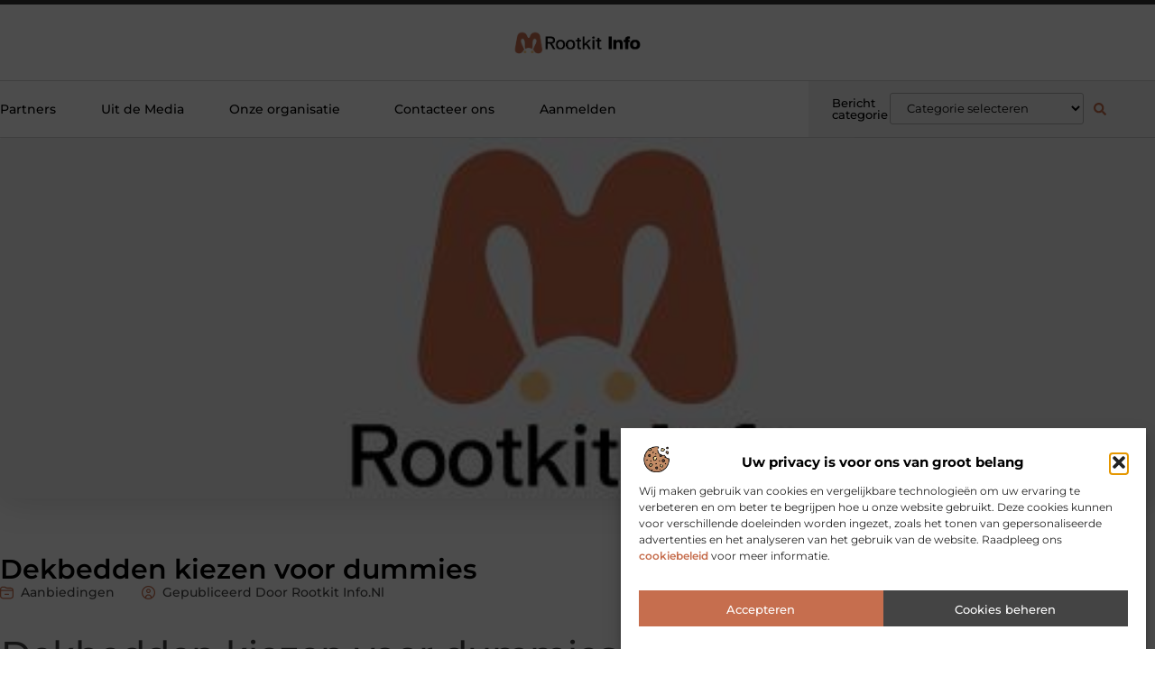

--- FILE ---
content_type: text/html; charset=UTF-8
request_url: https://www.rootkitinfo.nl/dekbedden-kiezen-voor-dummies/
body_size: 29389
content:
<!doctype html>
<html lang="nl-NL" prefix="og: https://ogp.me/ns#">
<head>
	<meta charset="UTF-8">
	<meta name="viewport" content="width=device-width, initial-scale=1">
	<link rel="profile" href="https://gmpg.org/xfn/11">
		<style>img:is([sizes="auto" i], [sizes^="auto," i]) { contain-intrinsic-size: 3000px 1500px }</style>
	
<!-- Search Engine Optimization door Rank Math - https://rankmath.com/ -->
<title>Dekbedden kiezen voor dummies &bull; Rootkit Info</title>
<meta name="description" content="Bij het tegemoet gaan van een aangename nachtrust, is het hebben van een goed dekbed een must. Dekbedden voorkomen dat je het &rsquo;s nachts koud krijgt,"/>
<meta name="robots" content="follow, index, max-snippet:-1, max-video-preview:-1, max-image-preview:large"/>
<link rel="canonical" href="https://www.rootkitinfo.nl/dekbedden-kiezen-voor-dummies/" />
<meta property="og:locale" content="nl_NL" />
<meta property="og:type" content="article" />
<meta property="og:title" content="Dekbedden kiezen voor dummies &bull; Rootkit Info" />
<meta property="og:description" content="Bij het tegemoet gaan van een aangename nachtrust, is het hebben van een goed dekbed een must. Dekbedden voorkomen dat je het &rsquo;s nachts koud krijgt," />
<meta property="og:url" content="https://www.rootkitinfo.nl/dekbedden-kiezen-voor-dummies/" />
<meta property="og:site_name" content="Rootkit Info" />
<meta property="article:section" content="Aanbiedingen" />
<meta property="og:image" content="https://www.rootkitinfo.nl/wp-content/uploads/2021/10/2.rootkitinfo.nl-512x512-px.jpg" />
<meta property="og:image:secure_url" content="https://www.rootkitinfo.nl/wp-content/uploads/2021/10/2.rootkitinfo.nl-512x512-px.jpg" />
<meta property="og:image:width" content="512" />
<meta property="og:image:height" content="512" />
<meta property="og:image:alt" content="Dekbedden kiezen voor dummies" />
<meta property="og:image:type" content="image/jpeg" />
<meta property="article:published_time" content="2021-09-13T08:59:50+00:00" />
<meta name="twitter:card" content="summary_large_image" />
<meta name="twitter:title" content="Dekbedden kiezen voor dummies &bull; Rootkit Info" />
<meta name="twitter:description" content="Bij het tegemoet gaan van een aangename nachtrust, is het hebben van een goed dekbed een must. Dekbedden voorkomen dat je het &rsquo;s nachts koud krijgt," />
<meta name="twitter:image" content="https://www.rootkitinfo.nl/wp-content/uploads/2021/10/2.rootkitinfo.nl-512x512-px.jpg" />
<script type="application/ld+json" class="rank-math-schema">{"@context":"https://schema.org","@graph":[{"@type":"Organization","@id":"https://www.rootkitinfo.nl/#organization","name":"rootkitinfo","url":"https://www.rootkitinfo.nl","logo":{"@type":"ImageObject","@id":"https://www.rootkitinfo.nl/#logo","url":"https://www.rootkitinfo.nl/wp-content/uploads/2021/10/cropped-1.rootkitinfo.nl-Logo-355x159px.png","contentUrl":"https://www.rootkitinfo.nl/wp-content/uploads/2021/10/cropped-1.rootkitinfo.nl-Logo-355x159px.png","caption":"Rootkit Info","inLanguage":"nl-NL","width":"355","height":"81"}},{"@type":"WebSite","@id":"https://www.rootkitinfo.nl/#website","url":"https://www.rootkitinfo.nl","name":"Rootkit Info","alternateName":"rootkitinfo.nl","publisher":{"@id":"https://www.rootkitinfo.nl/#organization"},"inLanguage":"nl-NL"},{"@type":"ImageObject","@id":"https://www.rootkitinfo.nl/wp-content/uploads/2021/10/2.rootkitinfo.nl-512x512-px.jpg","url":"https://www.rootkitinfo.nl/wp-content/uploads/2021/10/2.rootkitinfo.nl-512x512-px.jpg","width":"512","height":"512","inLanguage":"nl-NL"},{"@type":"BreadcrumbList","@id":"https://www.rootkitinfo.nl/dekbedden-kiezen-voor-dummies/#breadcrumb","itemListElement":[{"@type":"ListItem","position":"1","item":{"@id":"https://www.rootkitinfo.nl/","name":"Home"}},{"@type":"ListItem","position":"2","item":{"@id":"https://www.rootkitinfo.nl/dekbedden-kiezen-voor-dummies/","name":"Dekbedden kiezen voor dummies"}}]},{"@type":"WebPage","@id":"https://www.rootkitinfo.nl/dekbedden-kiezen-voor-dummies/#webpage","url":"https://www.rootkitinfo.nl/dekbedden-kiezen-voor-dummies/","name":"Dekbedden kiezen voor dummies &bull; Rootkit Info","datePublished":"2021-09-13T08:59:50+00:00","dateModified":"2021-09-13T08:59:50+00:00","isPartOf":{"@id":"https://www.rootkitinfo.nl/#website"},"primaryImageOfPage":{"@id":"https://www.rootkitinfo.nl/wp-content/uploads/2021/10/2.rootkitinfo.nl-512x512-px.jpg"},"inLanguage":"nl-NL","breadcrumb":{"@id":"https://www.rootkitinfo.nl/dekbedden-kiezen-voor-dummies/#breadcrumb"}},{"@type":"Person","@id":"https://www.rootkitinfo.nl/dekbedden-kiezen-voor-dummies/#author","image":{"@type":"ImageObject","@id":"https://secure.gravatar.com/avatar/?s=96&amp;d=mm&amp;r=g","url":"https://secure.gravatar.com/avatar/?s=96&amp;d=mm&amp;r=g","inLanguage":"nl-NL"},"worksFor":{"@id":"https://www.rootkitinfo.nl/#organization"}},{"@type":"BlogPosting","headline":"Dekbedden kiezen voor dummies &bull; Rootkit Info","datePublished":"2021-09-13T08:59:50+00:00","dateModified":"2021-09-13T08:59:50+00:00","author":{"@id":"https://www.rootkitinfo.nl/dekbedden-kiezen-voor-dummies/#author"},"publisher":{"@id":"https://www.rootkitinfo.nl/#organization"},"description":"Bij het tegemoet gaan van een aangename nachtrust, is het hebben van een goed dekbed een must. Dekbedden voorkomen dat je het &rsquo;s nachts koud krijgt,","name":"Dekbedden kiezen voor dummies &bull; Rootkit Info","@id":"https://www.rootkitinfo.nl/dekbedden-kiezen-voor-dummies/#richSnippet","isPartOf":{"@id":"https://www.rootkitinfo.nl/dekbedden-kiezen-voor-dummies/#webpage"},"image":{"@id":"https://www.rootkitinfo.nl/wp-content/uploads/2021/10/2.rootkitinfo.nl-512x512-px.jpg"},"inLanguage":"nl-NL","mainEntityOfPage":{"@id":"https://www.rootkitinfo.nl/dekbedden-kiezen-voor-dummies/#webpage"}}]}</script>
<!-- /Rank Math WordPress SEO plugin -->

<link rel="alternate" type="application/rss+xml" title="Rootkit Info &raquo; feed" href="https://www.rootkitinfo.nl/feed/" />
<link rel="alternate" type="application/rss+xml" title="Rootkit Info &raquo; reacties feed" href="https://www.rootkitinfo.nl/comments/feed/" />
<script>
window._wpemojiSettings = {"baseUrl":"https:\/\/s.w.org\/images\/core\/emoji\/16.0.1\/72x72\/","ext":".png","svgUrl":"https:\/\/s.w.org\/images\/core\/emoji\/16.0.1\/svg\/","svgExt":".svg","source":{"concatemoji":"https:\/\/www.rootkitinfo.nl\/wp-includes\/js\/wp-emoji-release.min.js?ver=6.8.3"}};
/*! This file is auto-generated */
!function(s,n){var o,i,e;function c(e){try{var t={supportTests:e,timestamp:(new Date).valueOf()};sessionStorage.setItem(o,JSON.stringify(t))}catch(e){}}function p(e,t,n){e.clearRect(0,0,e.canvas.width,e.canvas.height),e.fillText(t,0,0);var t=new Uint32Array(e.getImageData(0,0,e.canvas.width,e.canvas.height).data),a=(e.clearRect(0,0,e.canvas.width,e.canvas.height),e.fillText(n,0,0),new Uint32Array(e.getImageData(0,0,e.canvas.width,e.canvas.height).data));return t.every(function(e,t){return e===a[t]})}function u(e,t){e.clearRect(0,0,e.canvas.width,e.canvas.height),e.fillText(t,0,0);for(var n=e.getImageData(16,16,1,1),a=0;a<n.data.length;a++)if(0!==n.data[a])return!1;return!0}function f(e,t,n,a){switch(t){case"flag":return n(e,"\ud83c\udff3\ufe0f\u200d\u26a7\ufe0f","\ud83c\udff3\ufe0f\u200b\u26a7\ufe0f")?!1:!n(e,"\ud83c\udde8\ud83c\uddf6","\ud83c\udde8\u200b\ud83c\uddf6")&&!n(e,"\ud83c\udff4\udb40\udc67\udb40\udc62\udb40\udc65\udb40\udc6e\udb40\udc67\udb40\udc7f","\ud83c\udff4\u200b\udb40\udc67\u200b\udb40\udc62\u200b\udb40\udc65\u200b\udb40\udc6e\u200b\udb40\udc67\u200b\udb40\udc7f");case"emoji":return!a(e,"\ud83e\udedf")}return!1}function g(e,t,n,a){var r="undefined"!=typeof WorkerGlobalScope&&self instanceof WorkerGlobalScope?new OffscreenCanvas(300,150):s.createElement("canvas"),o=r.getContext("2d",{willReadFrequently:!0}),i=(o.textBaseline="top",o.font="600 32px Arial",{});return e.forEach(function(e){i[e]=t(o,e,n,a)}),i}function t(e){var t=s.createElement("script");t.src=e,t.defer=!0,s.head.appendChild(t)}"undefined"!=typeof Promise&&(o="wpEmojiSettingsSupports",i=["flag","emoji"],n.supports={everything:!0,everythingExceptFlag:!0},e=new Promise(function(e){s.addEventListener("DOMContentLoaded",e,{once:!0})}),new Promise(function(t){var n=function(){try{var e=JSON.parse(sessionStorage.getItem(o));if("object"==typeof e&&"number"==typeof e.timestamp&&(new Date).valueOf()<e.timestamp+604800&&"object"==typeof e.supportTests)return e.supportTests}catch(e){}return null}();if(!n){if("undefined"!=typeof Worker&&"undefined"!=typeof OffscreenCanvas&&"undefined"!=typeof URL&&URL.createObjectURL&&"undefined"!=typeof Blob)try{var e="postMessage("+g.toString()+"("+[JSON.stringify(i),f.toString(),p.toString(),u.toString()].join(",")+"));",a=new Blob([e],{type:"text/javascript"}),r=new Worker(URL.createObjectURL(a),{name:"wpTestEmojiSupports"});return void(r.onmessage=function(e){c(n=e.data),r.terminate(),t(n)})}catch(e){}c(n=g(i,f,p,u))}t(n)}).then(function(e){for(var t in e)n.supports[t]=e[t],n.supports.everything=n.supports.everything&&n.supports[t],"flag"!==t&&(n.supports.everythingExceptFlag=n.supports.everythingExceptFlag&&n.supports[t]);n.supports.everythingExceptFlag=n.supports.everythingExceptFlag&&!n.supports.flag,n.DOMReady=!1,n.readyCallback=function(){n.DOMReady=!0}}).then(function(){return e}).then(function(){var e;n.supports.everything||(n.readyCallback(),(e=n.source||{}).concatemoji?t(e.concatemoji):e.wpemoji&&e.twemoji&&(t(e.twemoji),t(e.wpemoji)))}))}((window,document),window._wpemojiSettings);
</script>
<link rel='stylesheet' id='colorboxstyle-css' href='https://www.rootkitinfo.nl/wp-content/plugins/link-library/colorbox/colorbox.css?ver=6.8.3' media='all' />
<style id='wp-emoji-styles-inline-css'>

	img.wp-smiley, img.emoji {
		display: inline !important;
		border: none !important;
		box-shadow: none !important;
		height: 1em !important;
		width: 1em !important;
		margin: 0 0.07em !important;
		vertical-align: -0.1em !important;
		background: none !important;
		padding: 0 !important;
	}
</style>
<link rel='stylesheet' id='wp-block-library-css' href='https://www.rootkitinfo.nl/wp-includes/css/dist/block-library/style.min.css?ver=6.8.3' media='all' />
<style id='global-styles-inline-css'>
:root{--wp--preset--aspect-ratio--square: 1;--wp--preset--aspect-ratio--4-3: 4/3;--wp--preset--aspect-ratio--3-4: 3/4;--wp--preset--aspect-ratio--3-2: 3/2;--wp--preset--aspect-ratio--2-3: 2/3;--wp--preset--aspect-ratio--16-9: 16/9;--wp--preset--aspect-ratio--9-16: 9/16;--wp--preset--color--black: #000000;--wp--preset--color--cyan-bluish-gray: #abb8c3;--wp--preset--color--white: #ffffff;--wp--preset--color--pale-pink: #f78da7;--wp--preset--color--vivid-red: #cf2e2e;--wp--preset--color--luminous-vivid-orange: #ff6900;--wp--preset--color--luminous-vivid-amber: #fcb900;--wp--preset--color--light-green-cyan: #7bdcb5;--wp--preset--color--vivid-green-cyan: #00d084;--wp--preset--color--pale-cyan-blue: #8ed1fc;--wp--preset--color--vivid-cyan-blue: #0693e3;--wp--preset--color--vivid-purple: #9b51e0;--wp--preset--gradient--vivid-cyan-blue-to-vivid-purple: linear-gradient(135deg,rgba(6,147,227,1) 0%,rgb(155,81,224) 100%);--wp--preset--gradient--light-green-cyan-to-vivid-green-cyan: linear-gradient(135deg,rgb(122,220,180) 0%,rgb(0,208,130) 100%);--wp--preset--gradient--luminous-vivid-amber-to-luminous-vivid-orange: linear-gradient(135deg,rgba(252,185,0,1) 0%,rgba(255,105,0,1) 100%);--wp--preset--gradient--luminous-vivid-orange-to-vivid-red: linear-gradient(135deg,rgba(255,105,0,1) 0%,rgb(207,46,46) 100%);--wp--preset--gradient--very-light-gray-to-cyan-bluish-gray: linear-gradient(135deg,rgb(238,238,238) 0%,rgb(169,184,195) 100%);--wp--preset--gradient--cool-to-warm-spectrum: linear-gradient(135deg,rgb(74,234,220) 0%,rgb(151,120,209) 20%,rgb(207,42,186) 40%,rgb(238,44,130) 60%,rgb(251,105,98) 80%,rgb(254,248,76) 100%);--wp--preset--gradient--blush-light-purple: linear-gradient(135deg,rgb(255,206,236) 0%,rgb(152,150,240) 100%);--wp--preset--gradient--blush-bordeaux: linear-gradient(135deg,rgb(254,205,165) 0%,rgb(254,45,45) 50%,rgb(107,0,62) 100%);--wp--preset--gradient--luminous-dusk: linear-gradient(135deg,rgb(255,203,112) 0%,rgb(199,81,192) 50%,rgb(65,88,208) 100%);--wp--preset--gradient--pale-ocean: linear-gradient(135deg,rgb(255,245,203) 0%,rgb(182,227,212) 50%,rgb(51,167,181) 100%);--wp--preset--gradient--electric-grass: linear-gradient(135deg,rgb(202,248,128) 0%,rgb(113,206,126) 100%);--wp--preset--gradient--midnight: linear-gradient(135deg,rgb(2,3,129) 0%,rgb(40,116,252) 100%);--wp--preset--font-size--small: 13px;--wp--preset--font-size--medium: 20px;--wp--preset--font-size--large: 36px;--wp--preset--font-size--x-large: 42px;--wp--preset--spacing--20: 0.44rem;--wp--preset--spacing--30: 0.67rem;--wp--preset--spacing--40: 1rem;--wp--preset--spacing--50: 1.5rem;--wp--preset--spacing--60: 2.25rem;--wp--preset--spacing--70: 3.38rem;--wp--preset--spacing--80: 5.06rem;--wp--preset--shadow--natural: 6px 6px 9px rgba(0, 0, 0, 0.2);--wp--preset--shadow--deep: 12px 12px 50px rgba(0, 0, 0, 0.4);--wp--preset--shadow--sharp: 6px 6px 0px rgba(0, 0, 0, 0.2);--wp--preset--shadow--outlined: 6px 6px 0px -3px rgba(255, 255, 255, 1), 6px 6px rgba(0, 0, 0, 1);--wp--preset--shadow--crisp: 6px 6px 0px rgba(0, 0, 0, 1);}:root { --wp--style--global--content-size: 800px;--wp--style--global--wide-size: 1200px; }:where(body) { margin: 0; }.wp-site-blocks > .alignleft { float: left; margin-right: 2em; }.wp-site-blocks > .alignright { float: right; margin-left: 2em; }.wp-site-blocks > .aligncenter { justify-content: center; margin-left: auto; margin-right: auto; }:where(.wp-site-blocks) > * { margin-block-start: 24px; margin-block-end: 0; }:where(.wp-site-blocks) > :first-child { margin-block-start: 0; }:where(.wp-site-blocks) > :last-child { margin-block-end: 0; }:root { --wp--style--block-gap: 24px; }:root :where(.is-layout-flow) > :first-child{margin-block-start: 0;}:root :where(.is-layout-flow) > :last-child{margin-block-end: 0;}:root :where(.is-layout-flow) > *{margin-block-start: 24px;margin-block-end: 0;}:root :where(.is-layout-constrained) > :first-child{margin-block-start: 0;}:root :where(.is-layout-constrained) > :last-child{margin-block-end: 0;}:root :where(.is-layout-constrained) > *{margin-block-start: 24px;margin-block-end: 0;}:root :where(.is-layout-flex){gap: 24px;}:root :where(.is-layout-grid){gap: 24px;}.is-layout-flow > .alignleft{float: left;margin-inline-start: 0;margin-inline-end: 2em;}.is-layout-flow > .alignright{float: right;margin-inline-start: 2em;margin-inline-end: 0;}.is-layout-flow > .aligncenter{margin-left: auto !important;margin-right: auto !important;}.is-layout-constrained > .alignleft{float: left;margin-inline-start: 0;margin-inline-end: 2em;}.is-layout-constrained > .alignright{float: right;margin-inline-start: 2em;margin-inline-end: 0;}.is-layout-constrained > .aligncenter{margin-left: auto !important;margin-right: auto !important;}.is-layout-constrained > :where(:not(.alignleft):not(.alignright):not(.alignfull)){max-width: var(--wp--style--global--content-size);margin-left: auto !important;margin-right: auto !important;}.is-layout-constrained > .alignwide{max-width: var(--wp--style--global--wide-size);}body .is-layout-flex{display: flex;}.is-layout-flex{flex-wrap: wrap;align-items: center;}.is-layout-flex > :is(*, div){margin: 0;}body .is-layout-grid{display: grid;}.is-layout-grid > :is(*, div){margin: 0;}body{padding-top: 0px;padding-right: 0px;padding-bottom: 0px;padding-left: 0px;}a:where(:not(.wp-element-button)){text-decoration: underline;}:root :where(.wp-element-button, .wp-block-button__link){background-color: #32373c;border-width: 0;color: #fff;font-family: inherit;font-size: inherit;line-height: inherit;padding: calc(0.667em + 2px) calc(1.333em + 2px);text-decoration: none;}.has-black-color{color: var(--wp--preset--color--black) !important;}.has-cyan-bluish-gray-color{color: var(--wp--preset--color--cyan-bluish-gray) !important;}.has-white-color{color: var(--wp--preset--color--white) !important;}.has-pale-pink-color{color: var(--wp--preset--color--pale-pink) !important;}.has-vivid-red-color{color: var(--wp--preset--color--vivid-red) !important;}.has-luminous-vivid-orange-color{color: var(--wp--preset--color--luminous-vivid-orange) !important;}.has-luminous-vivid-amber-color{color: var(--wp--preset--color--luminous-vivid-amber) !important;}.has-light-green-cyan-color{color: var(--wp--preset--color--light-green-cyan) !important;}.has-vivid-green-cyan-color{color: var(--wp--preset--color--vivid-green-cyan) !important;}.has-pale-cyan-blue-color{color: var(--wp--preset--color--pale-cyan-blue) !important;}.has-vivid-cyan-blue-color{color: var(--wp--preset--color--vivid-cyan-blue) !important;}.has-vivid-purple-color{color: var(--wp--preset--color--vivid-purple) !important;}.has-black-background-color{background-color: var(--wp--preset--color--black) !important;}.has-cyan-bluish-gray-background-color{background-color: var(--wp--preset--color--cyan-bluish-gray) !important;}.has-white-background-color{background-color: var(--wp--preset--color--white) !important;}.has-pale-pink-background-color{background-color: var(--wp--preset--color--pale-pink) !important;}.has-vivid-red-background-color{background-color: var(--wp--preset--color--vivid-red) !important;}.has-luminous-vivid-orange-background-color{background-color: var(--wp--preset--color--luminous-vivid-orange) !important;}.has-luminous-vivid-amber-background-color{background-color: var(--wp--preset--color--luminous-vivid-amber) !important;}.has-light-green-cyan-background-color{background-color: var(--wp--preset--color--light-green-cyan) !important;}.has-vivid-green-cyan-background-color{background-color: var(--wp--preset--color--vivid-green-cyan) !important;}.has-pale-cyan-blue-background-color{background-color: var(--wp--preset--color--pale-cyan-blue) !important;}.has-vivid-cyan-blue-background-color{background-color: var(--wp--preset--color--vivid-cyan-blue) !important;}.has-vivid-purple-background-color{background-color: var(--wp--preset--color--vivid-purple) !important;}.has-black-border-color{border-color: var(--wp--preset--color--black) !important;}.has-cyan-bluish-gray-border-color{border-color: var(--wp--preset--color--cyan-bluish-gray) !important;}.has-white-border-color{border-color: var(--wp--preset--color--white) !important;}.has-pale-pink-border-color{border-color: var(--wp--preset--color--pale-pink) !important;}.has-vivid-red-border-color{border-color: var(--wp--preset--color--vivid-red) !important;}.has-luminous-vivid-orange-border-color{border-color: var(--wp--preset--color--luminous-vivid-orange) !important;}.has-luminous-vivid-amber-border-color{border-color: var(--wp--preset--color--luminous-vivid-amber) !important;}.has-light-green-cyan-border-color{border-color: var(--wp--preset--color--light-green-cyan) !important;}.has-vivid-green-cyan-border-color{border-color: var(--wp--preset--color--vivid-green-cyan) !important;}.has-pale-cyan-blue-border-color{border-color: var(--wp--preset--color--pale-cyan-blue) !important;}.has-vivid-cyan-blue-border-color{border-color: var(--wp--preset--color--vivid-cyan-blue) !important;}.has-vivid-purple-border-color{border-color: var(--wp--preset--color--vivid-purple) !important;}.has-vivid-cyan-blue-to-vivid-purple-gradient-background{background: var(--wp--preset--gradient--vivid-cyan-blue-to-vivid-purple) !important;}.has-light-green-cyan-to-vivid-green-cyan-gradient-background{background: var(--wp--preset--gradient--light-green-cyan-to-vivid-green-cyan) !important;}.has-luminous-vivid-amber-to-luminous-vivid-orange-gradient-background{background: var(--wp--preset--gradient--luminous-vivid-amber-to-luminous-vivid-orange) !important;}.has-luminous-vivid-orange-to-vivid-red-gradient-background{background: var(--wp--preset--gradient--luminous-vivid-orange-to-vivid-red) !important;}.has-very-light-gray-to-cyan-bluish-gray-gradient-background{background: var(--wp--preset--gradient--very-light-gray-to-cyan-bluish-gray) !important;}.has-cool-to-warm-spectrum-gradient-background{background: var(--wp--preset--gradient--cool-to-warm-spectrum) !important;}.has-blush-light-purple-gradient-background{background: var(--wp--preset--gradient--blush-light-purple) !important;}.has-blush-bordeaux-gradient-background{background: var(--wp--preset--gradient--blush-bordeaux) !important;}.has-luminous-dusk-gradient-background{background: var(--wp--preset--gradient--luminous-dusk) !important;}.has-pale-ocean-gradient-background{background: var(--wp--preset--gradient--pale-ocean) !important;}.has-electric-grass-gradient-background{background: var(--wp--preset--gradient--electric-grass) !important;}.has-midnight-gradient-background{background: var(--wp--preset--gradient--midnight) !important;}.has-small-font-size{font-size: var(--wp--preset--font-size--small) !important;}.has-medium-font-size{font-size: var(--wp--preset--font-size--medium) !important;}.has-large-font-size{font-size: var(--wp--preset--font-size--large) !important;}.has-x-large-font-size{font-size: var(--wp--preset--font-size--x-large) !important;}
:root :where(.wp-block-pullquote){font-size: 1.5em;line-height: 1.6;}
</style>
<link rel='stylesheet' id='thumbs_rating_styles-css' href='https://www.rootkitinfo.nl/wp-content/plugins/link-library/upvote-downvote/css/style.css?ver=1.0.0' media='all' />
<link rel='stylesheet' id='scriptlesssocialsharing-css' href='https://www.rootkitinfo.nl/wp-content/plugins/scriptless-social-sharing/includes/css/scriptlesssocialsharing-style.css?ver=3.3.1' media='all' />
<style id='scriptlesssocialsharing-inline-css'>
.scriptlesssocialsharing__buttons a.button { padding: 12px; flex: 1; }@media only screen and (max-width: 767px) { .scriptlesssocialsharing .sss-name { position: absolute; clip: rect(1px, 1px, 1px, 1px); height: 1px; width: 1px; border: 0; overflow: hidden; } }
</style>
<link rel='stylesheet' id='cmplz-general-css' href='https://www.rootkitinfo.nl/wp-content/plugins/complianz-gdpr/assets/css/cookieblocker.min.css?ver=1765935854' media='all' />
<link rel='stylesheet' id='hello-elementor-css' href='https://www.rootkitinfo.nl/wp-content/themes/hello-elementor/style.min.css?ver=3.4.1' media='all' />
<link rel='stylesheet' id='hello-elementor-theme-style-css' href='https://www.rootkitinfo.nl/wp-content/themes/hello-elementor/theme.min.css?ver=3.4.1' media='all' />
<link rel='stylesheet' id='hello-elementor-header-footer-css' href='https://www.rootkitinfo.nl/wp-content/themes/hello-elementor/header-footer.min.css?ver=3.4.1' media='all' />
<link rel='stylesheet' id='elementor-frontend-css' href='https://www.rootkitinfo.nl/wp-content/plugins/elementor/assets/css/frontend.min.css?ver=3.28.4' media='all' />
<link rel='stylesheet' id='elementor-post-3425-css' href='https://www.rootkitinfo.nl/wp-content/uploads/elementor/css/post-3425.css?ver=1765936214' media='all' />
<link rel='stylesheet' id='widget-image-css' href='https://www.rootkitinfo.nl/wp-content/plugins/elementor/assets/css/widget-image.min.css?ver=3.28.4' media='all' />
<link rel='stylesheet' id='widget-heading-css' href='https://www.rootkitinfo.nl/wp-content/plugins/elementor/assets/css/widget-heading.min.css?ver=3.28.4' media='all' />
<link rel='stylesheet' id='widget-posts-css' href='https://www.rootkitinfo.nl/wp-content/plugins/elementor-pro/assets/css/widget-posts.min.css?ver=3.28.4' media='all' />
<link rel='stylesheet' id='e-animation-grow-css' href='https://www.rootkitinfo.nl/wp-content/plugins/elementor/assets/lib/animations/styles/e-animation-grow.min.css?ver=3.28.4' media='all' />
<link rel='stylesheet' id='widget-social-icons-css' href='https://www.rootkitinfo.nl/wp-content/plugins/elementor/assets/css/widget-social-icons.min.css?ver=3.28.4' media='all' />
<link rel='stylesheet' id='e-apple-webkit-css' href='https://www.rootkitinfo.nl/wp-content/plugins/elementor/assets/css/conditionals/apple-webkit.min.css?ver=3.28.4' media='all' />
<link rel='stylesheet' id='widget-nav-menu-css' href='https://www.rootkitinfo.nl/wp-content/plugins/elementor-pro/assets/css/widget-nav-menu.min.css?ver=3.28.4' media='all' />
<link rel='stylesheet' id='widget-post-info-css' href='https://www.rootkitinfo.nl/wp-content/plugins/elementor-pro/assets/css/widget-post-info.min.css?ver=3.28.4' media='all' />
<link rel='stylesheet' id='widget-icon-list-css' href='https://www.rootkitinfo.nl/wp-content/plugins/elementor/assets/css/widget-icon-list.min.css?ver=3.28.4' media='all' />
<link rel='stylesheet' id='widget-spacer-css' href='https://www.rootkitinfo.nl/wp-content/plugins/elementor/assets/css/widget-spacer.min.css?ver=3.28.4' media='all' />
<link rel='stylesheet' id='widget-icon-box-css' href='https://www.rootkitinfo.nl/wp-content/plugins/elementor/assets/css/widget-icon-box.min.css?ver=3.28.4' media='all' />
<link rel='stylesheet' id='widget-author-box-css' href='https://www.rootkitinfo.nl/wp-content/plugins/elementor-pro/assets/css/widget-author-box.min.css?ver=3.28.4' media='all' />
<link rel='stylesheet' id='widget-table-of-contents-css' href='https://www.rootkitinfo.nl/wp-content/plugins/elementor-pro/assets/css/widget-table-of-contents.min.css?ver=3.28.4' media='all' />
<link rel='stylesheet' id='e-sticky-css' href='https://www.rootkitinfo.nl/wp-content/plugins/elementor-pro/assets/css/modules/sticky.min.css?ver=3.28.4' media='all' />
<link rel='stylesheet' id='widget-call-to-action-css' href='https://www.rootkitinfo.nl/wp-content/plugins/elementor-pro/assets/css/widget-call-to-action.min.css?ver=3.28.4' media='all' />
<link rel='stylesheet' id='e-transitions-css' href='https://www.rootkitinfo.nl/wp-content/plugins/elementor-pro/assets/css/conditionals/transitions.min.css?ver=3.28.4' media='all' />
<link rel='stylesheet' id='widget-post-navigation-css' href='https://www.rootkitinfo.nl/wp-content/plugins/elementor-pro/assets/css/widget-post-navigation.min.css?ver=3.28.4' media='all' />
<link rel='stylesheet' id='elementor-post-3542-css' href='https://www.rootkitinfo.nl/wp-content/uploads/elementor/css/post-3542.css?ver=1765936214' media='all' />
<link rel='stylesheet' id='elementor-post-3572-css' href='https://www.rootkitinfo.nl/wp-content/uploads/elementor/css/post-3572.css?ver=1765936214' media='all' />
<link rel='stylesheet' id='elementor-post-3686-css' href='https://www.rootkitinfo.nl/wp-content/uploads/elementor/css/post-3686.css?ver=1765936316' media='all' />
<link rel='stylesheet' id='elementor-gf-local-montserrat-css' href='https://www.rootkitinfo.nl/wp-content/uploads/elementor/google-fonts/css/montserrat.css?ver=1746693270' media='all' />
<script src="https://www.rootkitinfo.nl/wp-includes/js/jquery/jquery.min.js?ver=3.7.1" id="jquery-core-js"></script>
<script src="https://www.rootkitinfo.nl/wp-includes/js/jquery/jquery-migrate.min.js?ver=3.4.1" id="jquery-migrate-js"></script>
<script src="https://www.rootkitinfo.nl/wp-content/plugins/link-library/colorbox/jquery.colorbox-min.js?ver=1.3.9" id="colorbox-js"></script>
<script id="thumbs_rating_scripts-js-extra">
var thumbs_rating_ajax = {"ajax_url":"https:\/\/www.rootkitinfo.nl\/wp-admin\/admin-ajax.php","nonce":"facb6abd86"};
</script>
<script src="https://www.rootkitinfo.nl/wp-content/plugins/link-library/upvote-downvote/js/general.js?ver=4.0.1" id="thumbs_rating_scripts-js"></script>
<link rel="https://api.w.org/" href="https://www.rootkitinfo.nl/wp-json/" /><link rel="alternate" title="JSON" type="application/json" href="https://www.rootkitinfo.nl/wp-json/wp/v2/posts/378" /><link rel="EditURI" type="application/rsd+xml" title="RSD" href="https://www.rootkitinfo.nl/xmlrpc.php?rsd" />
<meta name="generator" content="WordPress 6.8.3" />
<link rel='shortlink' href='https://www.rootkitinfo.nl/?p=378' />
<link rel="alternate" title="oEmbed (JSON)" type="application/json+oembed" href="https://www.rootkitinfo.nl/wp-json/oembed/1.0/embed?url=https%3A%2F%2Fwww.rootkitinfo.nl%2Fdekbedden-kiezen-voor-dummies%2F" />
<link rel="alternate" title="oEmbed (XML)" type="text/xml+oembed" href="https://www.rootkitinfo.nl/wp-json/oembed/1.0/embed?url=https%3A%2F%2Fwww.rootkitinfo.nl%2Fdekbedden-kiezen-voor-dummies%2F&#038;format=xml" />
<script type="text/javascript">//<![CDATA[
  function external_links_in_new_windows_loop() {
    if (!document.links) {
      document.links = document.getElementsByTagName('a');
    }
    var change_link = false;
    var force = '';
    var ignore = '';

    for (var t=0; t<document.links.length; t++) {
      var all_links = document.links[t];
      change_link = false;
      
      if(document.links[t].hasAttribute('onClick') == false) {
        // forced if the address starts with http (or also https), but does not link to the current domain
        if(all_links.href.search(/^http/) != -1 && all_links.href.search('www.rootkitinfo.nl') == -1 && all_links.href.search(/^#/) == -1) {
          // console.log('Changed ' + all_links.href);
          change_link = true;
        }
          
        if(force != '' && all_links.href.search(force) != -1) {
          // forced
          // console.log('force ' + all_links.href);
          change_link = true;
        }
        
        if(ignore != '' && all_links.href.search(ignore) != -1) {
          // console.log('ignore ' + all_links.href);
          // ignored
          change_link = false;
        }

        if(change_link == true) {
          // console.log('Changed ' + all_links.href);
          document.links[t].setAttribute('onClick', 'javascript:window.open(\'' + all_links.href.replace(/'/g, '') + '\', \'_blank\', \'noopener\'); return false;');
          document.links[t].removeAttribute('target');
        }
      }
    }
  }
  
  // Load
  function external_links_in_new_windows_load(func)
  {  
    var oldonload = window.onload;
    if (typeof window.onload != 'function'){
      window.onload = func;
    } else {
      window.onload = function(){
        oldonload();
        func();
      }
    }
  }

  external_links_in_new_windows_load(external_links_in_new_windows_loop);
  //]]></script>

			<style>.cmplz-hidden {
					display: none !important;
				}</style><meta name="generator" content="Elementor 3.28.4; features: e_font_icon_svg, additional_custom_breakpoints, e_local_google_fonts, e_element_cache; settings: css_print_method-external, google_font-enabled, font_display-swap">
			<style>
				.e-con.e-parent:nth-of-type(n+4):not(.e-lazyloaded):not(.e-no-lazyload),
				.e-con.e-parent:nth-of-type(n+4):not(.e-lazyloaded):not(.e-no-lazyload) * {
					background-image: none !important;
				}
				@media screen and (max-height: 1024px) {
					.e-con.e-parent:nth-of-type(n+3):not(.e-lazyloaded):not(.e-no-lazyload),
					.e-con.e-parent:nth-of-type(n+3):not(.e-lazyloaded):not(.e-no-lazyload) * {
						background-image: none !important;
					}
				}
				@media screen and (max-height: 640px) {
					.e-con.e-parent:nth-of-type(n+2):not(.e-lazyloaded):not(.e-no-lazyload),
					.e-con.e-parent:nth-of-type(n+2):not(.e-lazyloaded):not(.e-no-lazyload) * {
						background-image: none !important;
					}
				}
			</style>
			<link rel="icon" href="https://www.rootkitinfo.nl/wp-content/uploads/2021/10/0.rootkitinfo.nl-icon-150x150-px.png" sizes="32x32" />
<link rel="icon" href="https://www.rootkitinfo.nl/wp-content/uploads/2021/10/0.rootkitinfo.nl-icon-150x150-px.png" sizes="192x192" />
<link rel="apple-touch-icon" href="https://www.rootkitinfo.nl/wp-content/uploads/2021/10/0.rootkitinfo.nl-icon-150x150-px.png" />
<meta name="msapplication-TileImage" content="https://www.rootkitinfo.nl/wp-content/uploads/2021/10/0.rootkitinfo.nl-icon-150x150-px.png" />
</head>
<body data-rsssl=1 data-cmplz=1 class="wp-singular post-template-default single single-post postid-378 single-format-standard wp-custom-logo wp-embed-responsive wp-theme-hello-elementor hello-elementor-default elementor-default elementor-template-full-width elementor-kit-3425 elementor-page-3686">


<a class="skip-link screen-reader-text" href="#content">Ga naar de inhoud</a>

		<header data-elementor-type="header" data-elementor-id="3542" class="elementor elementor-3542 elementor-location-header" data-elementor-post-type="elementor_library">
			<header class="elementor-element elementor-element-69d59a6b e-con-full top e-flex e-con e-parent" data-id="69d59a6b" data-element_type="container" data-settings="{&quot;background_background&quot;:&quot;classic&quot;}">
		<section class="elementor-element elementor-element-2d3dda49 e-con-full e-flex e-con e-child" data-id="2d3dda49" data-element_type="container" data-settings="{&quot;sticky&quot;:&quot;top&quot;,&quot;sticky_on&quot;:[&quot;desktop&quot;,&quot;tablet&quot;,&quot;mobile&quot;],&quot;sticky_offset&quot;:0,&quot;sticky_effects_offset&quot;:0,&quot;sticky_anchor_link_offset&quot;:0}">
				<div class="elementor-element elementor-element-495b6794 elementor-widget elementor-widget-progress-tracker" data-id="495b6794" data-element_type="widget" data-settings="{&quot;type&quot;:&quot;horizontal&quot;,&quot;relative_to&quot;:&quot;entire_page&quot;,&quot;percentage&quot;:&quot;no&quot;}" data-widget_type="progress-tracker.default">
				<div class="elementor-widget-container">
					
		<div class="elementor-scrolling-tracker elementor-scrolling-tracker-horizontal elementor-scrolling-tracker-alignment-">
						<div class="current-progress">
					<div class="current-progress-percentage"></div>
				</div>
				</div>
						</div>
				</div>
				</section>
		<section class="elementor-element elementor-element-51cb69ae e-flex e-con-boxed e-con e-child" data-id="51cb69ae" data-element_type="container" data-settings="{&quot;background_background&quot;:&quot;classic&quot;}">
					<div class="e-con-inner">
				<div class="elementor-element elementor-element-5bb0b425 elementor-widget__width-initial elementor-widget elementor-widget-theme-site-logo elementor-widget-image" data-id="5bb0b425" data-element_type="widget" data-widget_type="theme-site-logo.default">
				<div class="elementor-widget-container">
											<a href="https://www.rootkitinfo.nl">
			<img width="355" height="81" src="https://www.rootkitinfo.nl/wp-content/uploads/2021/10/cropped-1.rootkitinfo.nl-Logo-355x159px.png" class="elementor-animation-grow attachment-full size-full wp-image-412" alt="" srcset="https://www.rootkitinfo.nl/wp-content/uploads/2021/10/cropped-1.rootkitinfo.nl-Logo-355x159px.png 355w, https://www.rootkitinfo.nl/wp-content/uploads/2021/10/cropped-1.rootkitinfo.nl-Logo-355x159px-300x68.png 300w" sizes="(max-width: 355px) 100vw, 355px" />				</a>
											</div>
				</div>
					</div>
				</section>
		<nav class="elementor-element elementor-element-2e0ef849 e-flex e-con-boxed e-con e-child" data-id="2e0ef849" data-element_type="container" data-settings="{&quot;background_background&quot;:&quot;gradient&quot;,&quot;animation&quot;:&quot;none&quot;,&quot;animation_delay&quot;:200,&quot;sticky&quot;:&quot;top&quot;,&quot;sticky_offset&quot;:5,&quot;sticky_offset_tablet&quot;:5,&quot;sticky_offset_mobile&quot;:5,&quot;sticky_effects_offset_tablet&quot;:0,&quot;sticky_effects_offset_mobile&quot;:0,&quot;sticky_anchor_link_offset_tablet&quot;:0,&quot;sticky_anchor_link_offset_mobile&quot;:0,&quot;sticky_on&quot;:[&quot;desktop&quot;,&quot;tablet&quot;,&quot;mobile&quot;],&quot;sticky_effects_offset&quot;:0,&quot;sticky_anchor_link_offset&quot;:0}">
					<div class="e-con-inner">
				<div class="elementor-element elementor-element-2f203c9 logo-tablet elementor-widget elementor-widget-theme-site-logo elementor-widget-image" data-id="2f203c9" data-element_type="widget" data-widget_type="theme-site-logo.default">
				<div class="elementor-widget-container">
											<a href="https://www.rootkitinfo.nl">
			<img width="355" height="81" src="https://www.rootkitinfo.nl/wp-content/uploads/2021/10/cropped-1.rootkitinfo.nl-Logo-355x159px.png" class="attachment-full size-full wp-image-412" alt="" srcset="https://www.rootkitinfo.nl/wp-content/uploads/2021/10/cropped-1.rootkitinfo.nl-Logo-355x159px.png 355w, https://www.rootkitinfo.nl/wp-content/uploads/2021/10/cropped-1.rootkitinfo.nl-Logo-355x159px-300x68.png 300w" sizes="(max-width: 355px) 100vw, 355px" />				</a>
											</div>
				</div>
				<div class="elementor-element elementor-element-782e45d9 elementor-nav-menu--stretch elementor-nav-menu__align-start elementor-nav-menu__text-align-center elementor-widget-tablet__width-initial elementor-widget__width-initial elementor-nav-menu--dropdown-tablet elementor-nav-menu--toggle elementor-nav-menu--burger elementor-widget elementor-widget-nav-menu" data-id="782e45d9" data-element_type="widget" data-settings="{&quot;full_width&quot;:&quot;stretch&quot;,&quot;submenu_icon&quot;:{&quot;value&quot;:&quot;&lt;i class=\&quot;\&quot;&gt;&lt;\/i&gt;&quot;,&quot;library&quot;:&quot;&quot;},&quot;layout&quot;:&quot;horizontal&quot;,&quot;toggle&quot;:&quot;burger&quot;}" data-widget_type="nav-menu.default">
				<div class="elementor-widget-container">
								<nav aria-label="Menu" class="elementor-nav-menu--main elementor-nav-menu__container elementor-nav-menu--layout-horizontal e--pointer-text e--animation-grow">
				<ul id="menu-1-782e45d9" class="elementor-nav-menu"><li class="menu-item menu-item-type-post_type menu-item-object-page menu-item-3561"><a href="https://www.rootkitinfo.nl/partners/" class="elementor-item">Partners</a></li>
<li class="menu-item menu-item-type-custom menu-item-object-custom menu-item-3556"><a href="/category/media/" class="elementor-item">Uit de Media</a></li>
<li class="menu-item menu-item-type-custom menu-item-object-custom menu-item-has-children menu-item-3557"><a href="#" class="elementor-item elementor-item-anchor">Onze organisatie</a>
<ul class="sub-menu elementor-nav-menu--dropdown">
	<li class="menu-item menu-item-type-post_type menu-item-object-page menu-item-3559"><a href="https://www.rootkitinfo.nl/over-ons/" class="elementor-sub-item">Ons verhaal</a></li>
	<li class="menu-item menu-item-type-post_type menu-item-object-page menu-item-3558"><a href="https://www.rootkitinfo.nl/ons-team/" class="elementor-sub-item">Maak kennis met ons team</a></li>
</ul>
</li>
<li class="menu-item menu-item-type-post_type menu-item-object-page menu-item-3560"><a href="https://www.rootkitinfo.nl/contact/" class="elementor-item">Contacteer ons</a></li>
<li class="menu-item menu-item-type-post_type menu-item-object-page menu-item-3562"><a href="https://www.rootkitinfo.nl/aanmelden/" class="elementor-item">Aanmelden</a></li>
</ul>			</nav>
					<div class="elementor-menu-toggle" role="button" tabindex="0" aria-label="Menu toggle" aria-expanded="false">
			<span class="elementor-menu-toggle__icon--open"><svg xmlns="http://www.w3.org/2000/svg" id="fcd95e07-8bd7-469f-808c-4bea57f73182" data-name="Layer 1" width="33.2114" height="12.6055" viewBox="0 0 33.2114 12.6055"><rect x="0.106" width="33" height="2"></rect><rect x="0.4016" y="9.2498" width="33.1968" height="2.0001" transform="translate(-1.4366 1.4718) rotate(-6.4411)"></rect></svg></span><svg aria-hidden="true" role="presentation" class="elementor-menu-toggle__icon--close e-font-icon-svg e-eicon-close" viewBox="0 0 1000 1000" xmlns="http://www.w3.org/2000/svg"><path d="M742 167L500 408 258 167C246 154 233 150 217 150 196 150 179 158 167 167 154 179 150 196 150 212 150 229 154 242 171 254L408 500 167 742C138 771 138 800 167 829 196 858 225 858 254 829L496 587 738 829C750 842 767 846 783 846 800 846 817 842 829 829 842 817 846 804 846 783 846 767 842 750 829 737L588 500 833 258C863 229 863 200 833 171 804 137 775 137 742 167Z"></path></svg>		</div>
					<nav class="elementor-nav-menu--dropdown elementor-nav-menu__container" aria-hidden="true">
				<ul id="menu-2-782e45d9" class="elementor-nav-menu"><li class="menu-item menu-item-type-post_type menu-item-object-page menu-item-3561"><a href="https://www.rootkitinfo.nl/partners/" class="elementor-item" tabindex="-1">Partners</a></li>
<li class="menu-item menu-item-type-custom menu-item-object-custom menu-item-3556"><a href="/category/media/" class="elementor-item" tabindex="-1">Uit de Media</a></li>
<li class="menu-item menu-item-type-custom menu-item-object-custom menu-item-has-children menu-item-3557"><a href="#" class="elementor-item elementor-item-anchor" tabindex="-1">Onze organisatie</a>
<ul class="sub-menu elementor-nav-menu--dropdown">
	<li class="menu-item menu-item-type-post_type menu-item-object-page menu-item-3559"><a href="https://www.rootkitinfo.nl/over-ons/" class="elementor-sub-item" tabindex="-1">Ons verhaal</a></li>
	<li class="menu-item menu-item-type-post_type menu-item-object-page menu-item-3558"><a href="https://www.rootkitinfo.nl/ons-team/" class="elementor-sub-item" tabindex="-1">Maak kennis met ons team</a></li>
</ul>
</li>
<li class="menu-item menu-item-type-post_type menu-item-object-page menu-item-3560"><a href="https://www.rootkitinfo.nl/contact/" class="elementor-item" tabindex="-1">Contacteer ons</a></li>
<li class="menu-item menu-item-type-post_type menu-item-object-page menu-item-3562"><a href="https://www.rootkitinfo.nl/aanmelden/" class="elementor-item" tabindex="-1">Aanmelden</a></li>
</ul>			</nav>
						</div>
				</div>
		<div class="elementor-element elementor-element-6037d851 e-con-full e-flex e-con e-child" data-id="6037d851" data-element_type="container" data-settings="{&quot;background_background&quot;:&quot;classic&quot;}">
				<div class="elementor-element elementor-element-68938bf8 elementor-widget__width-initial elementor-hidden-mobile elementor-widget elementor-widget-heading" data-id="68938bf8" data-element_type="widget" data-widget_type="heading.default">
				<div class="elementor-widget-container">
					<div class="elementor-heading-title elementor-size-default">Bericht categorie</div>				</div>
				</div>
				<div class="elementor-element elementor-element-4f32ef2b elementor-widget-mobile__width-initial categorie elementor-widget__width-initial elementor-widget-tablet__width-initial elementor-widget elementor-widget-wp-widget-categories" data-id="4f32ef2b" data-element_type="widget" data-widget_type="wp-widget-categories.default">
				<div class="elementor-widget-container">
					<h5>Categorieën</h5><form action="https://www.rootkitinfo.nl" method="get"><label class="screen-reader-text" for="cat">Categorieën</label><select  name='cat' id='cat' class='postform'>
	<option value='-1'>Categorie selecteren</option>
	<option class="level-0" value="15">Aanbiedingen</option>
	<option class="level-0" value="198">Alarmsysteem</option>
	<option class="level-0" value="53">Auto&#8217;s en Motoren</option>
	<option class="level-0" value="79">Banen en opleidingen</option>
	<option class="level-0" value="60">Beauty en verzorging</option>
	<option class="level-0" value="30">Bedrijven</option>
	<option class="level-0" value="55">Dienstverlening</option>
	<option class="level-0" value="45">Electronica en Computers</option>
	<option class="level-0" value="56">Entertainment</option>
	<option class="level-0" value="38">Eten en drinken</option>
	<option class="level-0" value="39">Financieel</option>
	<option class="level-0" value="137">Geschenken</option>
	<option class="level-0" value="37">Gezondheid</option>
	<option class="level-0" value="73">Hobby en vrije tijd</option>
	<option class="level-0" value="213">Huishoudelijk</option>
	<option class="level-0" value="216">Industrie</option>
	<option class="level-0" value="61">Internet</option>
	<option class="level-0" value="241">Kinderen</option>
	<option class="level-0" value="242">Management</option>
	<option class="level-0" value="259">Marketing</option>
	<option class="level-0" value="179">Meubels</option>
	<option class="level-0" value="142">Mode en Kleding</option>
	<option class="level-0" value="144">Onderwijs</option>
	<option class="level-0" value="72">Relatie</option>
	<option class="level-0" value="174">Sport</option>
	<option class="level-0" value="89">Telefonie</option>
	<option class="level-0" value="186">Toerisme</option>
	<option class="level-0" value="59">Tuin en buitenleven</option>
	<option class="level-0" value="63">Vakantie</option>
	<option class="level-0" value="245">Vervoer en transport</option>
	<option class="level-0" value="248">Winkelen</option>
	<option class="level-0" value="42">Woning en Tuin</option>
	<option class="level-0" value="48">Woningen</option>
	<option class="level-0" value="128">Zakelijk</option>
	<option class="level-0" value="98">Zakelijke dienstverlening</option>
	<option class="level-0" value="81">Zorg</option>
</select>
</form><script>
(function() {
	var dropdown = document.getElementById( "cat" );
	function onCatChange() {
		if ( dropdown.options[ dropdown.selectedIndex ].value > 0 ) {
			dropdown.parentNode.submit();
		}
	}
	dropdown.onchange = onCatChange;
})();
</script>
				</div>
				</div>
				<div class="elementor-element elementor-element-63c093c4 elementor-search-form--skin-full_screen elementor-widget__width-initial elementor-widget-mobile__width-initial elementor-widget-tablet__width-auto elementor-widget elementor-widget-search-form" data-id="63c093c4" data-element_type="widget" data-settings="{&quot;skin&quot;:&quot;full_screen&quot;}" data-widget_type="search-form.default">
				<div class="elementor-widget-container">
							<search role="search">
			<form class="elementor-search-form" action="https://www.rootkitinfo.nl" method="get">
												<div class="elementor-search-form__toggle" role="button" tabindex="0" aria-label="Zoeken">
					<div class="e-font-icon-svg-container"><svg aria-hidden="true" class="e-font-icon-svg e-fas-search" viewBox="0 0 512 512" xmlns="http://www.w3.org/2000/svg"><path d="M505 442.7L405.3 343c-4.5-4.5-10.6-7-17-7H372c27.6-35.3 44-79.7 44-128C416 93.1 322.9 0 208 0S0 93.1 0 208s93.1 208 208 208c48.3 0 92.7-16.4 128-44v16.3c0 6.4 2.5 12.5 7 17l99.7 99.7c9.4 9.4 24.6 9.4 33.9 0l28.3-28.3c9.4-9.4 9.4-24.6.1-34zM208 336c-70.7 0-128-57.2-128-128 0-70.7 57.2-128 128-128 70.7 0 128 57.2 128 128 0 70.7-57.2 128-128 128z"></path></svg></div>				</div>
								<div class="elementor-search-form__container">
					<label class="elementor-screen-only" for="elementor-search-form-63c093c4">Zoeken</label>

					
					<input id="elementor-search-form-63c093c4" placeholder="" class="elementor-search-form__input" type="search" name="s" value="">
					
					
										<div class="dialog-lightbox-close-button dialog-close-button" role="button" tabindex="0" aria-label="Sluit dit zoekvak.">
						<svg aria-hidden="true" class="e-font-icon-svg e-eicon-close" viewBox="0 0 1000 1000" xmlns="http://www.w3.org/2000/svg"><path d="M742 167L500 408 258 167C246 154 233 150 217 150 196 150 179 158 167 167 154 179 150 196 150 212 150 229 154 242 171 254L408 500 167 742C138 771 138 800 167 829 196 858 225 858 254 829L496 587 738 829C750 842 767 846 783 846 800 846 817 842 829 829 842 817 846 804 846 783 846 767 842 750 829 737L588 500 833 258C863 229 863 200 833 171 804 137 775 137 742 167Z"></path></svg>					</div>
									</div>
			</form>
		</search>
						</div>
				</div>
				</div>
					</div>
				</nav>
				<div class="elementor-element elementor-element-662a3252 elementor-view-framed elementor-widget__width-auto elementor-fixed elementor-shape-circle elementor-invisible elementor-widget elementor-widget-icon" data-id="662a3252" data-element_type="widget" data-settings="{&quot;_position&quot;:&quot;fixed&quot;,&quot;motion_fx_motion_fx_scrolling&quot;:&quot;yes&quot;,&quot;motion_fx_opacity_effect&quot;:&quot;yes&quot;,&quot;motion_fx_opacity_range&quot;:{&quot;unit&quot;:&quot;%&quot;,&quot;size&quot;:&quot;&quot;,&quot;sizes&quot;:{&quot;start&quot;:0,&quot;end&quot;:45}},&quot;_animation&quot;:&quot;fadeIn&quot;,&quot;_animation_delay&quot;:200,&quot;_animation_mobile&quot;:&quot;fadeInUp&quot;,&quot;motion_fx_opacity_direction&quot;:&quot;out-in&quot;,&quot;motion_fx_opacity_level&quot;:{&quot;unit&quot;:&quot;px&quot;,&quot;size&quot;:10,&quot;sizes&quot;:[]},&quot;motion_fx_devices&quot;:[&quot;desktop&quot;,&quot;tablet&quot;,&quot;mobile&quot;]}" data-widget_type="icon.default">
				<div class="elementor-widget-container">
							<div class="elementor-icon-wrapper">
			<a class="elementor-icon" href="#top">
			<svg xmlns="http://www.w3.org/2000/svg" id="b1773bcb-a373-48c7-9f1d-a048b76ce942" data-name="Layer 1" width="18.1738" height="30.1341" viewBox="0 0 18.1738 30.1341"><title>arrow</title><path d="M17.9182,8.4734,9.6942.25a.8587.8587,0,0,0-1.2113,0L.2616,8.4717a.8482.8482,0,0,0-.261.601L0,9.0874a.8526.8526,0,0,0,.2409.5956.8642.8642,0,0,0,1.23.0027L8.232,2.9239V29.2682a.8566.8566,0,1,0,1.7131,0V2.9239L16.7042,9.683a.8575.8575,0,0,0,1.2113.0214.8462.8462,0,0,0,.2583-.61A.8951.8951,0,0,0,17.9182,8.4734Z" transform="translate(0 0)"></path></svg>			</a>
		</div>
						</div>
				</div>
				</header>
				</header>
				<div data-elementor-type="single-post" data-elementor-id="3686" class="elementor elementor-3686 elementor-location-single post-378 post type-post status-publish format-standard has-post-thumbnail hentry category-aanbiedingen" data-elementor-post-type="elementor_library">
			<section class="elementor-element elementor-element-27998213 e-con-full e-flex e-con e-parent" data-id="27998213" data-element_type="container" data-settings="{&quot;background_background&quot;:&quot;classic&quot;}">
				<div class="elementor-element elementor-element-4668417e elementor-widget elementor-widget-theme-post-featured-image elementor-widget-image" data-id="4668417e" data-element_type="widget" data-widget_type="theme-post-featured-image.default">
				<div class="elementor-widget-container">
															<img fetchpriority="high" width="512" height="512" src="https://www.rootkitinfo.nl/wp-content/uploads/2021/10/2.rootkitinfo.nl-512x512-px.jpg" class="attachment-full size-full wp-image-415" alt="" srcset="https://www.rootkitinfo.nl/wp-content/uploads/2021/10/2.rootkitinfo.nl-512x512-px.jpg 512w, https://www.rootkitinfo.nl/wp-content/uploads/2021/10/2.rootkitinfo.nl-512x512-px-300x300.jpg 300w, https://www.rootkitinfo.nl/wp-content/uploads/2021/10/2.rootkitinfo.nl-512x512-px-150x150.jpg 150w, https://www.rootkitinfo.nl/wp-content/uploads/2021/10/2.rootkitinfo.nl-512x512-px-480x480.jpg 480w, https://www.rootkitinfo.nl/wp-content/uploads/2021/10/2.rootkitinfo.nl-512x512-px-280x280.jpg 280w, https://www.rootkitinfo.nl/wp-content/uploads/2021/10/2.rootkitinfo.nl-512x512-px-400x400.jpg 400w" sizes="(max-width: 512px) 100vw, 512px" />															</div>
				</div>
				</section>
		<main class="elementor-element elementor-element-74e896 e-flex e-con-boxed e-con e-parent" data-id="74e896" data-element_type="container">
					<div class="e-con-inner">
		<article class="elementor-element elementor-element-2192ae4e e-con-full e-flex e-con e-child" data-id="2192ae4e" data-element_type="container">
				<div class="elementor-element elementor-element-5ee0246d elementor-widget elementor-widget-theme-post-title elementor-page-title elementor-widget-heading" data-id="5ee0246d" data-element_type="widget" data-widget_type="theme-post-title.default">
				<div class="elementor-widget-container">
					<h1 class="elementor-heading-title elementor-size-default">Dekbedden kiezen voor dummies</h1>				</div>
				</div>
				<div class="elementor-element elementor-element-48430e09 elementor-mobile-align-left elementor-align-left elementor-widget elementor-widget-post-info" data-id="48430e09" data-element_type="widget" data-widget_type="post-info.default">
				<div class="elementor-widget-container">
							<ul class="elementor-inline-items elementor-icon-list-items elementor-post-info">
								<li class="elementor-icon-list-item elementor-repeater-item-4ea7917 elementor-inline-item" itemprop="about">
										<span class="elementor-icon-list-icon">
								<svg xmlns="http://www.w3.org/2000/svg" id="Layer_1" data-name="Layer 1" viewBox="0 0 24 24" width="512" height="512"><path d="M16,15c0,.553-.447,1-1,1h-6c-.553,0-1-.447-1-1s.447-1,1-1h6c.553,0,1,.447,1,1Zm8-7v10c0,2.757-2.243,5-5,5H5c-2.757,0-5-2.243-5-5V6C0,3.243,2.243,1,5,1h2.528c.463,0,.927,.109,1.341,.316l3.156,1.578c.138,.069,.292,.105,.446,.105h6.528c2.757,0,5,2.243,5,5ZM2,6v1H21.828c-.413-1.164-1.524-2-2.828-2h-6.528c-.463,0-.927-.109-1.341-.316l-3.156-1.578c-.138-.069-.292-.105-.446-.105h-2.528c-1.654,0-3,1.346-3,3Zm20,12V9H2v9c0,1.654,1.346,3,3,3h14c1.654,0,3-1.346,3-3Z"></path></svg>							</span>
									<span class="elementor-icon-list-text elementor-post-info__item elementor-post-info__item--type-terms">
										<span class="elementor-post-info__terms-list">
				<a href="https://www.rootkitinfo.nl/category/aanbiedingen/" class="elementor-post-info__terms-list-item">Aanbiedingen</a>				</span>
					</span>
								</li>
				<li class="elementor-icon-list-item elementor-repeater-item-8e7be82 elementor-inline-item">
										<span class="elementor-icon-list-icon">
								<svg xmlns="http://www.w3.org/2000/svg" id="Layer_1" data-name="Layer 1" viewBox="0 0 24 24" width="512" height="512"><path d="m12,0C5.383,0,0,5.383,0,12s5.383,12,12,12,12-5.383,12-12S18.617,0,12,0Zm-4,21.164v-.164c0-2.206,1.794-4,4-4s4,1.794,4,4v.164c-1.226.537-2.578.836-4,.836s-2.774-.299-4-.836Zm9.925-1.113c-.456-2.859-2.939-5.051-5.925-5.051s-5.468,2.192-5.925,5.051c-2.47-1.823-4.075-4.753-4.075-8.051C2,6.486,6.486,2,12,2s10,4.486,10,10c0,3.298-1.605,6.228-4.075,8.051Zm-5.925-15.051c-2.206,0-4,1.794-4,4s1.794,4,4,4,4-1.794,4-4-1.794-4-4-4Zm0,6c-1.103,0-2-.897-2-2s.897-2,2-2,2,.897,2,2-.897,2-2,2Z"></path></svg>							</span>
									<span class="elementor-icon-list-text elementor-post-info__item elementor-post-info__item--type-custom">
										Gepubliceerd door Rootkit Info.nl					</span>
								</li>
				</ul>
						</div>
				</div>
				<div class="elementor-element elementor-element-46aaeef elementor-widget elementor-widget-spacer" data-id="46aaeef" data-element_type="widget" data-widget_type="spacer.default">
				<div class="elementor-widget-container">
							<div class="elementor-spacer">
			<div class="elementor-spacer-inner"></div>
		</div>
						</div>
				</div>
				<div class="elementor-element elementor-element-5dffe3ce content elementor-widget elementor-widget-theme-post-content" data-id="5dffe3ce" data-element_type="widget" data-widget_type="theme-post-content.default">
				<div class="elementor-widget-container">
					<table>
<tr>
<td style="vertical-align:top">
<h1>Dekbedden kiezen voor dummies</h1>
<p dir="ltr">Bij het tegemoet gaan van een aangename nachtrust, is het hebben van een goed dekbed een must. Dekbedden voorkomen dat je het &rsquo;s nachts koud krijgt, geven we je een aangename positionering en heeft zo een flinke vinger in de pap als het aankomt op jouw slaap. Sta je op het punt om een nieuw dekbed te kopen? Er zijn verschillende elementen die je in gedachten moet houden. Na het lezen van dit blog weet je een stuk beter welke factoren van doorslaggevend belang zijn. </p>
<h2>Dikte</h2>
<p dir="ltr">De Dikke en de Dunne ken je vooral als het iconische duo uit de filmwereld, maar dit duo bestaat ook in de dekbeddenwereld. <a href="https://www.dekbedovertrekkenenzo.nl/dekbedden/" target="_blank" rel="noopener">Dekbedden</a> zijn namelijk te koop in verschillende soorten diktes en warmteklassen. Op voorhand is het dus goed om bij jezelf te rade te gaan hoeveel warmte je wenst te ontvangen van het dek bed. De eerste twee klasses zijn vooral bedoeld voor de koukleumen onder ons; de twee lagere klasses zijn passender voor de zwetende slaper.&nbsp;</p>
<h2>Soort dekbed</h2>
<p dir="ltr">De dikte van het dekbed is niet de enige factor waar je rekening mee dient te houden. Ook het soort dekbed is van invloed op je uiteindelijke beslissing. Een variant die veel gekocht wordt, is het 4 seasons dekbed. Dit is een dekbed die uit meerdere lagen bestaat en te scheiden is met behulp van drukknoopjes. Wil je liever een apart dekbed voor elk jaargetijde? Dan is het winter- of zomerdekbed aantrekkelijker.</p>
<h2>Maat&nbsp;</h2>
<p dir="ltr">Naast de dikte en het type dekbed, moet je ook rekening houden met de maat. Als je het bed deelt met een partner, is dit vooral van belang. Je zit er tenslotte niet op te wachten dat je dekbed een dusdanig beperkt formaat heeft, dat het getouwtrek &rsquo;s nachts kan beginnen.&nbsp;</p>
<h2>Vulling&nbsp;</h2>
<p dir="ltr">Last but not least, sta je voor de keuze welke vulling je wenst te hebben. Donzen dekbedden zorgen ervoor dat de temperatuur in jouw lichaam goed bewaakt blijft, terwijl katoenen dekbedden wat meer &lsquo;lucht&rsquo; geven. Je hebt ook nog dekbedden van wol en bamboe.</p>
<h1><strong id="docs-internal-guid-9358e7f5-7fff-2824-aa94-bc45c34e1307"></strong><br class="Apple-interchange-newline" /><br /></h1>
<p>&nbsp;</p>
</td>
</tr>
<tr>
<td><strong> <a href="https://www.dekbedovertrekkenenzo.nl/" target="_blank" rel="noopener">https://www.dekbedovertrekkenenzo.nl/</strong></a></td>
</tr>
</table>
<div class="scriptlesssocialsharing"><h3 class="scriptlesssocialsharing__heading">Goed artikel? Deel hem dan op:</h3><div class="scriptlesssocialsharing__buttons"><a class="button twitter" target="_blank" href="https://twitter.com/intent/tweet?text=Dekbedden%20kiezen%20voor%20dummies&#038;url=https%3A%2F%2Fwww.rootkitinfo.nl%2Fdekbedden-kiezen-voor-dummies%2F" rel="noopener noreferrer nofollow"><svg viewbox="0 0 512 512" class="scriptlesssocialsharing__icon twitter" fill="currentcolor" height="1em" width="1em" aria-hidden="true" focusable="false" role="img"><!--! Font Awesome Pro 6.4.2 by @fontawesome - https://fontawesome.com License - https://fontawesome.com/license (Commercial License) Copyright 2023 Fonticons, Inc. --><path d="M389.2 48h70.6L305.6 224.2 487 464H345L233.7 318.6 106.5 464H35.8L200.7 275.5 26.8 48H172.4L272.9 180.9 389.2 48zM364.4 421.8h39.1L151.1 88h-42L364.4 421.8z"></path></svg>
<span class="sss-name"><span class="screen-reader-text">Share on </span>X (Twitter)</span></a><a class="button facebook" target="_blank" href="https://www.facebook.com/sharer/sharer.php?u=https%3A%2F%2Fwww.rootkitinfo.nl%2Fdekbedden-kiezen-voor-dummies%2F" rel="noopener noreferrer nofollow"><svg viewbox="0 0 512 512" class="scriptlesssocialsharing__icon facebook" fill="currentcolor" height="1em" width="1em" aria-hidden="true" focusable="false" role="img"><!-- Font Awesome Free 5.15.4 by @fontawesome - https://fontawesome.com License - https://fontawesome.com/license/free (Icons: CC BY 4.0, Fonts: SIL OFL 1.1, Code: MIT License) --><path d="M504 256C504 119 393 8 256 8S8 119 8 256c0 123.78 90.69 226.38 209.25 245V327.69h-63V256h63v-54.64c0-62.15 37-96.48 93.67-96.48 27.14 0 55.52 4.84 55.52 4.84v61h-31.28c-30.8 0-40.41 19.12-40.41 38.73V256h68.78l-11 71.69h-57.78V501C413.31 482.38 504 379.78 504 256z"></path></svg>
<span class="sss-name"><span class="screen-reader-text">Share on </span>Facebook</span></a><a class="button pinterest" target="_blank" href="https://pinterest.com/pin/create/button/?url=https%3A%2F%2Fwww.rootkitinfo.nl%2Fdekbedden-kiezen-voor-dummies%2F&#038;media=https%3A%2F%2Fwww.rootkitinfo.nl%2Fwp-content%2Fuploads%2F2021%2F10%2F2.rootkitinfo.nl-512x512-px.jpg&#038;description=Dekbedden%20kiezen%20voor%20dummies" rel="noopener noreferrer nofollow" data-pin-no-hover="true" data-pin-custom="true" data-pin-do="skip" data-pin-description="Dekbedden kiezen voor dummies"><svg viewbox="0 0 496 512" class="scriptlesssocialsharing__icon pinterest" fill="currentcolor" height="1em" width="1em" aria-hidden="true" focusable="false" role="img"><!-- Font Awesome Free 5.15.4 by @fontawesome - https://fontawesome.com License - https://fontawesome.com/license/free (Icons: CC BY 4.0, Fonts: SIL OFL 1.1, Code: MIT License) --><path d="M496 256c0 137-111 248-248 248-25.6 0-50.2-3.9-73.4-11.1 10.1-16.5 25.2-43.5 30.8-65 3-11.6 15.4-59 15.4-59 8.1 15.4 31.7 28.5 56.8 28.5 74.8 0 128.7-68.8 128.7-154.3 0-81.9-66.9-143.2-152.9-143.2-107 0-163.9 71.8-163.9 150.1 0 36.4 19.4 81.7 50.3 96.1 4.7 2.2 7.2 1.2 8.3-3.3.8-3.4 5-20.3 6.9-28.1.6-2.5.3-4.7-1.7-7.1-10.1-12.5-18.3-35.3-18.3-56.6 0-54.7 41.4-107.6 112-107.6 60.9 0 103.6 41.5 103.6 100.9 0 67.1-33.9 113.6-78 113.6-24.3 0-42.6-20.1-36.7-44.8 7-29.5 20.5-61.3 20.5-82.6 0-19-10.2-34.9-31.4-34.9-24.9 0-44.9 25.7-44.9 60.2 0 22 7.4 36.8 7.4 36.8s-24.5 103.8-29 123.2c-5 21.4-3 51.6-.9 71.2C65.4 450.9 0 361.1 0 256 0 119 111 8 248 8s248 111 248 248z"></path></svg>
<span class="sss-name"><span class="screen-reader-text">Share on </span>Pinterest</span></a><a class="button linkedin" target="_blank" href="https://www.linkedin.com/shareArticle?mini=1&#038;url=https%3A%2F%2Fwww.rootkitinfo.nl%2Fdekbedden-kiezen-voor-dummies%2F&#038;title=Dekbedden%20kiezen%20voor%20dummies&#038;source=https%3A%2F%2Fwww.rootkitinfo.nl" rel="noopener noreferrer nofollow"><svg viewbox="0 0 448 512" class="scriptlesssocialsharing__icon linkedin" fill="currentcolor" height="1em" width="1em" aria-hidden="true" focusable="false" role="img"><!-- Font Awesome Free 5.15.4 by @fontawesome - https://fontawesome.com License - https://fontawesome.com/license/free (Icons: CC BY 4.0, Fonts: SIL OFL 1.1, Code: MIT License) --><path d="M416 32H31.9C14.3 32 0 46.5 0 64.3v383.4C0 465.5 14.3 480 31.9 480H416c17.6 0 32-14.5 32-32.3V64.3c0-17.8-14.4-32.3-32-32.3zM135.4 416H69V202.2h66.5V416zm-33.2-243c-21.3 0-38.5-17.3-38.5-38.5S80.9 96 102.2 96c21.2 0 38.5 17.3 38.5 38.5 0 21.3-17.2 38.5-38.5 38.5zm282.1 243h-66.4V312c0-24.8-.5-56.7-34.5-56.7-34.6 0-39.9 27-39.9 54.9V416h-66.4V202.2h63.7v29.2h.9c8.9-16.8 30.6-34.5 62.9-34.5 67.2 0 79.7 44.3 79.7 101.9V416z"></path></svg>
<span class="sss-name"><span class="screen-reader-text">Share on </span>LinkedIn</span></a><a class="button email" href="mailto:?body=I%20read%20this%20post%20and%20wanted%20to%20share%20it%20with%20you.%20Here%27s%20the%20link%3A%20https%3A%2F%2Fwww.rootkitinfo.nl%2Fdekbedden-kiezen-voor-dummies%2F&#038;subject=A%20post%20worth%20sharing%3A%20Dekbedden%20kiezen%20voor%20dummies" rel="noopener noreferrer nofollow"><svg viewbox="0 0 512 512" class="scriptlesssocialsharing__icon email" fill="currentcolor" height="1em" width="1em" aria-hidden="true" focusable="false" role="img"><!-- Font Awesome Free 5.15.4 by @fontawesome - https://fontawesome.com License - https://fontawesome.com/license/free (Icons: CC BY 4.0, Fonts: SIL OFL 1.1, Code: MIT License) --><path d="M502.3 190.8c3.9-3.1 9.7-.2 9.7 4.7V400c0 26.5-21.5 48-48 48H48c-26.5 0-48-21.5-48-48V195.6c0-5 5.7-7.8 9.7-4.7 22.4 17.4 52.1 39.5 154.1 113.6 21.1 15.4 56.7 47.8 92.2 47.6 35.7.3 72-32.8 92.3-47.6 102-74.1 131.6-96.3 154-113.7zM256 320c23.2.4 56.6-29.2 73.4-41.4 132.7-96.3 142.8-104.7 173.4-128.7 5.8-4.5 9.2-11.5 9.2-18.9v-19c0-26.5-21.5-48-48-48H48C21.5 64 0 85.5 0 112v19c0 7.4 3.4 14.3 9.2 18.9 30.6 23.9 40.7 32.4 173.4 128.7 16.8 12.2 50.2 41.8 73.4 41.4z"></path></svg>
<span class="sss-name"><span class="screen-reader-text">Share on </span>Email</span></a></div></div>				</div>
				</div>
		<div class="elementor-element elementor-element-2cde28fa e-con-full e-flex e-con e-child" data-id="2cde28fa" data-element_type="container" data-settings="{&quot;background_background&quot;:&quot;classic&quot;}">
				<div class="elementor-element elementor-element-690c7f1d elementor-position-left elementor-mobile-position-left elementor-vertical-align-middle elementor-widget__width-initial elementor-view-default elementor-widget elementor-widget-icon-box" data-id="690c7f1d" data-element_type="widget" data-widget_type="icon-box.default">
				<div class="elementor-widget-container">
							<div class="elementor-icon-box-wrapper">

						<div class="elementor-icon-box-icon">
				<span  class="elementor-icon">
				<svg aria-hidden="true" class="e-font-icon-svg e-far-comments" viewBox="0 0 576 512" xmlns="http://www.w3.org/2000/svg"><path d="M532 386.2c27.5-27.1 44-61.1 44-98.2 0-80-76.5-146.1-176.2-157.9C368.3 72.5 294.3 32 208 32 93.1 32 0 103.6 0 192c0 37 16.5 71 44 98.2-15.3 30.7-37.3 54.5-37.7 54.9-6.3 6.7-8.1 16.5-4.4 25 3.6 8.5 12 14 21.2 14 53.5 0 96.7-20.2 125.2-38.8 9.2 2.1 18.7 3.7 28.4 4.9C208.1 407.6 281.8 448 368 448c20.8 0 40.8-2.4 59.8-6.8C456.3 459.7 499.4 480 553 480c9.2 0 17.5-5.5 21.2-14 3.6-8.5 1.9-18.3-4.4-25-.4-.3-22.5-24.1-37.8-54.8zm-392.8-92.3L122.1 305c-14.1 9.1-28.5 16.3-43.1 21.4 2.7-4.7 5.4-9.7 8-14.8l15.5-31.1L77.7 256C64.2 242.6 48 220.7 48 192c0-60.7 73.3-112 160-112s160 51.3 160 112-73.3 112-160 112c-16.5 0-33-1.9-49-5.6l-19.8-4.5zM498.3 352l-24.7 24.4 15.5 31.1c2.6 5.1 5.3 10.1 8 14.8-14.6-5.1-29-12.3-43.1-21.4l-17.1-11.1-19.9 4.6c-16 3.7-32.5 5.6-49 5.6-54 0-102.2-20.1-131.3-49.7C338 339.5 416 272.9 416 192c0-3.4-.4-6.7-.7-10C479.7 196.5 528 238.8 528 288c0 28.7-16.2 50.6-29.7 64z"></path></svg>				</span>
			</div>
			
						<div class="elementor-icon-box-content">

									<span class="elementor-icon-box-title">
						<span  >
							Tags:						</span>
					</span>
				
				
			</div>
			
		</div>
						</div>
				</div>
				</div>
		<div class="elementor-element elementor-element-5589b792 e-grid e-con-full e-con e-child" data-id="5589b792" data-element_type="container">
		<div class="elementor-element elementor-element-31163b86 e-con-full e-flex e-con e-child" data-id="31163b86" data-element_type="container">
				<div class="elementor-element elementor-element-3cb130ba elementor-widget__width-inherit elementor-widget elementor-widget-heading" data-id="3cb130ba" data-element_type="widget" data-widget_type="heading.default">
				<div class="elementor-widget-container">
					<h2 class="elementor-heading-title elementor-size-default">Gepubliceerd door</h2>				</div>
				</div>
				<div class="elementor-element elementor-element-29054293 elementor-author-box--layout-image-left elementor-author-box--align-left elementor-author-box--image-valign-middle elementor-widget elementor-widget-author-box" data-id="29054293" data-element_type="widget" data-widget_type="author-box.default">
				<div class="elementor-widget-container">
							<div class="elementor-author-box">
							<a href="/ons-team/" class="elementor-author-box__avatar">
					<img src="https://www.rootkitinfo.nl/wp-content/uploads/2025/05/Eva-van-der-Steeg-300x300.webp" alt="Foto van Eva van der Steeg" loading="lazy">
				</a>
			
			<div class="elementor-author-box__text">
									<a href="/ons-team/">
						<div class="elementor-author-box__name">
							Eva van der Steeg						</div>
					</a>
				
									<div class="elementor-author-box__bio">
						<p>Hoofdredacteur</p>
					</div>
				
							</div>
		</div>
						</div>
				</div>
				</div>
		<div class="elementor-element elementor-element-315e30f6 e-con-full e-flex e-con e-child" data-id="315e30f6" data-element_type="container">
				<div class="elementor-element elementor-element-6195fec5 elementor-widget__width-initial elementor-widget elementor-widget-heading" data-id="6195fec5" data-element_type="widget" data-widget_type="heading.default">
				<div class="elementor-widget-container">
					<h2 class="elementor-heading-title elementor-size-default">Deel dit:</h2>				</div>
				</div>
				<div class="elementor-element elementor-element-1019399f e-grid-align-right e-grid-align-mobile-left elementor-widget__width-initial elementor-shape-rounded elementor-grid-0 elementor-widget elementor-widget-social-icons" data-id="1019399f" data-element_type="widget" data-widget_type="social-icons.default">
				<div class="elementor-widget-container">
							<div class="elementor-social-icons-wrapper elementor-grid">
							<span class="elementor-grid-item">
					<a class="elementor-icon elementor-social-icon elementor-social-icon-facebook-f elementor-repeater-item-ba6b7dd" target="_blank">
						<span class="elementor-screen-only">Facebook-f</span>
						<svg class="e-font-icon-svg e-fab-facebook-f" viewBox="0 0 320 512" xmlns="http://www.w3.org/2000/svg"><path d="M279.14 288l14.22-92.66h-88.91v-60.13c0-25.35 12.42-50.06 52.24-50.06h40.42V6.26S260.43 0 225.36 0c-73.22 0-121.08 44.38-121.08 124.72v70.62H22.89V288h81.39v224h100.17V288z"></path></svg>					</a>
				</span>
							<span class="elementor-grid-item">
					<a class="elementor-icon elementor-social-icon elementor-social-icon-linkedin elementor-repeater-item-971fefc" target="_blank">
						<span class="elementor-screen-only">Linkedin</span>
						<svg class="e-font-icon-svg e-fab-linkedin" viewBox="0 0 448 512" xmlns="http://www.w3.org/2000/svg"><path d="M416 32H31.9C14.3 32 0 46.5 0 64.3v383.4C0 465.5 14.3 480 31.9 480H416c17.6 0 32-14.5 32-32.3V64.3c0-17.8-14.4-32.3-32-32.3zM135.4 416H69V202.2h66.5V416zm-33.2-243c-21.3 0-38.5-17.3-38.5-38.5S80.9 96 102.2 96c21.2 0 38.5 17.3 38.5 38.5 0 21.3-17.2 38.5-38.5 38.5zm282.1 243h-66.4V312c0-24.8-.5-56.7-34.5-56.7-34.6 0-39.9 27-39.9 54.9V416h-66.4V202.2h63.7v29.2h.9c8.9-16.8 30.6-34.5 62.9-34.5 67.2 0 79.7 44.3 79.7 101.9V416z"></path></svg>					</a>
				</span>
							<span class="elementor-grid-item">
					<a class="elementor-icon elementor-social-icon elementor-social-icon-threads elementor-repeater-item-6cc7782" target="_blank">
						<span class="elementor-screen-only">Threads</span>
						<svg class="e-font-icon-svg e-fab-threads" viewBox="0 0 448 512" xmlns="http://www.w3.org/2000/svg"><path d="M331.5 235.7c2.2 .9 4.2 1.9 6.3 2.8c29.2 14.1 50.6 35.2 61.8 61.4c15.7 36.5 17.2 95.8-30.3 143.2c-36.2 36.2-80.3 52.5-142.6 53h-.3c-70.2-.5-124.1-24.1-160.4-70.2c-32.3-41-48.9-98.1-49.5-169.6V256v-.2C17 184.3 33.6 127.2 65.9 86.2C102.2 40.1 156.2 16.5 226.4 16h.3c70.3 .5 124.9 24 162.3 69.9c18.4 22.7 32 50 40.6 81.7l-40.4 10.8c-7.1-25.8-17.8-47.8-32.2-65.4c-29.2-35.8-73-54.2-130.5-54.6c-57 .5-100.1 18.8-128.2 54.4C72.1 146.1 58.5 194.3 58 256c.5 61.7 14.1 109.9 40.3 143.3c28 35.6 71.2 53.9 128.2 54.4c51.4-.4 85.4-12.6 113.7-40.9c32.3-32.2 31.7-71.8 21.4-95.9c-6.1-14.2-17.1-26-31.9-34.9c-3.7 26.9-11.8 48.3-24.7 64.8c-17.1 21.8-41.4 33.6-72.7 35.3c-23.6 1.3-46.3-4.4-63.9-16c-20.8-13.8-33-34.8-34.3-59.3c-2.5-48.3 35.7-83 95.2-86.4c21.1-1.2 40.9-.3 59.2 2.8c-2.4-14.8-7.3-26.6-14.6-35.2c-10-11.7-25.6-17.7-46.2-17.8H227c-16.6 0-39 4.6-53.3 26.3l-34.4-23.6c19.2-29.1 50.3-45.1 87.8-45.1h.8c62.6 .4 99.9 39.5 103.7 107.7l-.2 .2zm-156 68.8c1.3 25.1 28.4 36.8 54.6 35.3c25.6-1.4 54.6-11.4 59.5-73.2c-13.2-2.9-27.8-4.4-43.4-4.4c-4.8 0-9.6 .1-14.4 .4c-42.9 2.4-57.2 23.2-56.2 41.8l-.1 .1z"></path></svg>					</a>
				</span>
					</div>
						</div>
				</div>
				</div>
				</div>
				</article>
		<aside class="elementor-element elementor-element-1f630b93 e-con-full e-flex e-con e-child" data-id="1f630b93" data-element_type="container">
		<div class="elementor-element elementor-element-23e36630 e-con-full elementor-hidden-tablet elementor-hidden-mobile e-flex e-con e-child" data-id="23e36630" data-element_type="container">
				<div class="elementor-element elementor-element-1cb249b6 elementor-widget__width-inherit elementor-widget elementor-widget-heading" data-id="1cb249b6" data-element_type="widget" data-widget_type="heading.default">
				<div class="elementor-widget-container">
					<h2 class="elementor-heading-title elementor-size-default">Inhoudsopgave</h2>				</div>
				</div>
				<div class="elementor-element elementor-element-668a41de elementor-toc--content-ellipsis elementor-widget elementor-widget-table-of-contents" data-id="668a41de" data-element_type="widget" data-settings="{&quot;headings_by_tags&quot;:[&quot;h2&quot;],&quot;container&quot;:&quot;.content&quot;,&quot;exclude_headings_by_selector&quot;:[],&quot;marker_view&quot;:&quot;bullets&quot;,&quot;no_headings_message&quot;:&quot;Er zijn geen kopteksten gevonden op deze pagina.&quot;,&quot;icon&quot;:{&quot;value&quot;:&quot;far fa-circle&quot;,&quot;library&quot;:&quot;fa-regular&quot;,&quot;rendered_tag&quot;:&quot;&lt;svg class=\&quot;e-font-icon-svg e-far-circle\&quot; viewBox=\&quot;0 0 512 512\&quot; xmlns=\&quot;http:\/\/www.w3.org\/2000\/svg\&quot;&gt;&lt;path d=\&quot;M256 8C119 8 8 119 8 256s111 248 248 248 248-111 248-248S393 8 256 8zm0 448c-110.5 0-200-89.5-200-200S145.5 56 256 56s200 89.5 200 200-89.5 200-200 200z\&quot;&gt;&lt;\/path&gt;&lt;\/svg&gt;&quot;},&quot;hierarchical_view&quot;:&quot;yes&quot;,&quot;min_height&quot;:{&quot;unit&quot;:&quot;px&quot;,&quot;size&quot;:&quot;&quot;,&quot;sizes&quot;:[]},&quot;min_height_tablet&quot;:{&quot;unit&quot;:&quot;px&quot;,&quot;size&quot;:&quot;&quot;,&quot;sizes&quot;:[]},&quot;min_height_mobile&quot;:{&quot;unit&quot;:&quot;px&quot;,&quot;size&quot;:&quot;&quot;,&quot;sizes&quot;:[]}}" data-widget_type="table-of-contents.default">
				<div class="elementor-widget-container">
							<div class="elementor-toc__header">
			<div class="elementor-toc__header-title">
							</div>
					</div>
		<div id="elementor-toc__668a41de" class="elementor-toc__body">
			<div class="elementor-toc__spinner-container">
				<svg class="elementor-toc__spinner eicon-animation-spin e-font-icon-svg e-eicon-loading" aria-hidden="true" viewBox="0 0 1000 1000" xmlns="http://www.w3.org/2000/svg"><path d="M500 975V858C696 858 858 696 858 500S696 142 500 142 142 304 142 500H25C25 237 238 25 500 25S975 237 975 500 763 975 500 975Z"></path></svg>			</div>
		</div>
						</div>
				</div>
				</div>
		<div class="elementor-element elementor-element-5ba6b315 e-con-full e-flex e-con e-child" data-id="5ba6b315" data-element_type="container">
				<div class="elementor-element elementor-element-7ea6a6e1 elementor-widget__width-inherit elementor-widget elementor-widget-heading" data-id="7ea6a6e1" data-element_type="widget" data-widget_type="heading.default">
				<div class="elementor-widget-container">
					<h2 class="elementor-heading-title elementor-size-default">Recente berichten</h2>				</div>
				</div>
				<div class="elementor-element elementor-element-1f097617 elementor-grid-1 elementor-posts--thumbnail-none elementor-grid-tablet-1 elementor-grid-mobile-1 elementor-widget elementor-widget-posts" data-id="1f097617" data-element_type="widget" data-settings="{&quot;classic_columns&quot;:&quot;1&quot;,&quot;classic_row_gap&quot;:{&quot;unit&quot;:&quot;px&quot;,&quot;size&quot;:0,&quot;sizes&quot;:[]},&quot;classic_columns_tablet&quot;:&quot;1&quot;,&quot;classic_columns_mobile&quot;:&quot;1&quot;,&quot;classic_row_gap_tablet&quot;:{&quot;unit&quot;:&quot;px&quot;,&quot;size&quot;:&quot;&quot;,&quot;sizes&quot;:[]},&quot;classic_row_gap_mobile&quot;:{&quot;unit&quot;:&quot;px&quot;,&quot;size&quot;:&quot;&quot;,&quot;sizes&quot;:[]}}" data-widget_type="posts.classic">
				<div class="elementor-widget-container">
							<div class="elementor-posts-container elementor-posts elementor-posts--skin-classic elementor-grid">
				<article class="elementor-post elementor-grid-item post-759 post type-post status-publish format-standard has-post-thumbnail hentry category-winkelen">
				<div class="elementor-post__text">
				<div class="elementor-post__title">
			<a href="https://www.rootkitinfo.nl/vind-de-beste-fietsenwinkels-in-overijssel-waar-te-winkelen/" >
				Vind de beste fietsenwinkels in Overijssel &#8211; Waar te winkelen			</a>
		</div>
				</div>
				</article>
				<article class="elementor-post elementor-grid-item post-4842 post type-post status-publish format-standard has-post-thumbnail hentry category-electronica-en-computers">
				<div class="elementor-post__text">
				<div class="elementor-post__title">
			<a href="https://www.rootkitinfo.nl/enhancing-business-insights-with-teechart-steema/" >
				Enhancing Business Insights with Teechart Steema			</a>
		</div>
				</div>
				</article>
				<article class="elementor-post elementor-grid-item post-831 post type-post status-publish format-standard has-post-thumbnail hentry category-marketing">
				<div class="elementor-post__text">
				<div class="elementor-post__title">
			<a href="https://www.rootkitinfo.nl/de-kracht-achter-bounce-percentage-en-waarom-het-meer-aandacht-verdient/" >
				De kracht achter Bounce percentage en waarom het meer aandacht verdient			</a>
		</div>
				</div>
				</article>
				<article class="elementor-post elementor-grid-item post-4213 post type-post status-publish format-standard has-post-thumbnail hentry category-zakelijke-dienstverlening tag-speedgate tag-urenmanagement">
				<div class="elementor-post__text">
				<div class="elementor-post__title">
			<a href="https://www.rootkitinfo.nl/verbind-speedgate-en-urenmanagement-via-intelligente-beveiliging/" >
				Verbind speedgate en urenmanagement via intelligente beveiliging			</a>
		</div>
				</div>
				</article>
				<article class="elementor-post elementor-grid-item post-1506 post type-post status-publish format-standard has-post-thumbnail hentry category-winkelen">
				<div class="elementor-post__text">
				<div class="elementor-post__title">
			<a href="https://www.rootkitinfo.nl/feestartikelen-in-rotterdam-waar-op-te-letten/" >
				Feestartikelen In Rotterdam: Waar Op Te Letten?			</a>
		</div>
				</div>
				</article>
				<article class="elementor-post elementor-grid-item post-3969 post type-post status-publish format-standard has-post-thumbnail hentry category-bedrijven">
				<div class="elementor-post__text">
				<div class="elementor-post__title">
			<a href="https://www.rootkitinfo.nl/voordelen-kunststof-spuitgieten-waarom-deze-techniek-onmisbaar-is/" >
				Voordelen kunststof spuitgieten: waarom deze techniek onmisbaar is			</a>
		</div>
				</div>
				</article>
				</div>
		
						</div>
				</div>
				</div>
				<div class="elementor-element elementor-element-4b4d8664 elementor-cta--skin-cover elementor-widget-tablet__width-initial elementor-cta--valign-middle elementor-bg-transform elementor-bg-transform-zoom-in elementor-widget elementor-widget-call-to-action" data-id="4b4d8664" data-element_type="widget" data-settings="{&quot;sticky&quot;:&quot;top&quot;,&quot;sticky_on&quot;:[&quot;desktop&quot;],&quot;sticky_offset&quot;:170,&quot;sticky_parent&quot;:&quot;yes&quot;,&quot;sticky_effects_offset&quot;:0,&quot;sticky_anchor_link_offset&quot;:0}" data-widget_type="call-to-action.default">
				<div class="elementor-widget-container">
							<a class="elementor-cta" href="/aanmelden/">
					<div class="elementor-cta__bg-wrapper">
				<div class="elementor-cta__bg elementor-bg" style="background-image: url(https://www.rootkitinfo.nl/wp-content/uploads/2025/05/Afbeeldingen-voor-contact-opnemen-4.jpg);" role="img" aria-label="Afbeeldingen voor contact opnemen (4)"></div>
				<div class="elementor-cta__bg-overlay"></div>
			</div>
							<div class="elementor-cta__content">
				
									<h2 class="elementor-cta__title elementor-cta__content-item elementor-content-item">
						Registreer en deel jouw blog met de wereld!					</h2>
				
									<div class="elementor-cta__description elementor-cta__content-item elementor-content-item">
						Heb je een verhaal te vertellen? Deel jouw kennis en ervaringen met een breed publiek op ons blogplatform. Word lid en begin meteen.					</div>
				
									<div class="elementor-cta__button-wrapper elementor-cta__content-item elementor-content-item ">
					<span class="elementor-cta__button elementor-button elementor-size-">
						Meld je nu aan					</span>
					</div>
							</div>
						</a>
						</div>
				</div>
				</aside>
					</div>
				</main>
		<section class="elementor-element elementor-element-5334df31 elementor-hidden-mobile e-flex e-con-boxed e-con e-parent" data-id="5334df31" data-element_type="container" data-settings="{&quot;background_background&quot;:&quot;classic&quot;}">
					<div class="e-con-inner">
				<div class="elementor-element elementor-element-6886a633 elementor-post-navigation-borders-yes elementor-widget elementor-widget-post-navigation" data-id="6886a633" data-element_type="widget" data-widget_type="post-navigation.default">
				<div class="elementor-widget-container">
							<div class="elementor-post-navigation">
			<div class="elementor-post-navigation__prev elementor-post-navigation__link">
				<a href="https://www.rootkitinfo.nl/lees-deze-tips-voordat-je-een-afvalcontainer-gaat-huren/" rel="prev"><span class="elementor-post-navigation__link__prev"><span class="post-navigation__prev--label">← Vorig</span><span class="post-navigation__prev--title">Lees deze tips voordat je een afvalcontainer gaat huren!</span></span></a>			</div>
							<div class="elementor-post-navigation__separator-wrapper">
					<div class="elementor-post-navigation__separator"></div>
				</div>
						<div class="elementor-post-navigation__next elementor-post-navigation__link">
				<a href="https://www.rootkitinfo.nl/een-vide-in-je-interieur-4-leuke-ideeen/" rel="next"><span class="elementor-post-navigation__link__next"><span class="post-navigation__next--label">Volgende →</span><span class="post-navigation__next--title">Een vide in je interieur? 4 leuke ideeën</span></span></a>			</div>
		</div>
						</div>
				</div>
					</div>
				</section>
		<section class="elementor-element elementor-element-4879490f e-flex e-con-boxed e-con e-parent" data-id="4879490f" data-element_type="container">
					<div class="e-con-inner">
				<div class="elementor-element elementor-element-47730ce6 elementor-widget elementor-widget-heading" data-id="47730ce6" data-element_type="widget" data-widget_type="heading.default">
				<div class="elementor-widget-container">
					<h2 class="elementor-heading-title elementor-size-default"><b>Gerelateerde berichten </b> die u mogelijk interesseren.</h2>				</div>
				</div>
				<div class="elementor-element elementor-element-4d903a24 elementor-posts--thumbnail-right elementor-grid-tablet-1 elementor-grid-3 elementor-grid-mobile-1 elementor-widget elementor-widget-posts" data-id="4d903a24" data-element_type="widget" data-settings="{&quot;classic_columns_tablet&quot;:&quot;1&quot;,&quot;classic_columns&quot;:&quot;3&quot;,&quot;classic_columns_mobile&quot;:&quot;1&quot;,&quot;classic_row_gap&quot;:{&quot;unit&quot;:&quot;px&quot;,&quot;size&quot;:35,&quot;sizes&quot;:[]},&quot;classic_row_gap_tablet&quot;:{&quot;unit&quot;:&quot;px&quot;,&quot;size&quot;:&quot;&quot;,&quot;sizes&quot;:[]},&quot;classic_row_gap_mobile&quot;:{&quot;unit&quot;:&quot;px&quot;,&quot;size&quot;:&quot;&quot;,&quot;sizes&quot;:[]}}" data-widget_type="posts.classic">
				<div class="elementor-widget-container">
							<div class="elementor-posts-container elementor-posts elementor-posts--skin-classic elementor-grid">
				<article class="elementor-post elementor-grid-item post-3296 post type-post status-publish format-standard has-post-thumbnail hentry category-aanbiedingen">
				<a class="elementor-post__thumbnail__link" href="https://www.rootkitinfo.nl/5-dingen-die-jij-nog-niet-wist-over-schuttingen/" tabindex="-1" >
			<div class="elementor-post__thumbnail"><img loading="lazy" width="1280" height="960" src="https://www.rootkitinfo.nl/wp-content/uploads/2025/03/gdd27d07857fa03276741143951b1c2552e488bc1f87359478fac6b732c2f1e17e4e4afdabeeeffc65ec5c303a2183b03_1280.jpg" class="attachment-full size-full wp-image-3295" alt="" /></div>
		</a>
				<div class="elementor-post__text">
				<h3 class="elementor-post__title">
			<a href="https://www.rootkitinfo.nl/5-dingen-die-jij-nog-niet-wist-over-schuttingen/" >
				5 dingen die jij nog niet wist over schuttingen			</a>
		</h3>
				<div class="elementor-post__excerpt">
			<p>Schuttingen zijn een essentieel onderdeel van veel tuinen en buitenruimtes. Ze bieden privacy, veiligheid en kunnen zelfs een</p>
		</div>
					<div class="elementor-post__read-more-wrapper">
		
		<a class="elementor-post__read-more" href="https://www.rootkitinfo.nl/5-dingen-die-jij-nog-niet-wist-over-schuttingen/" aria-label="Lees meer over 5 dingen die jij nog niet wist over schuttingen" tabindex="-1" >
			Lees verder ➜		</a>

					</div>
				</div>
				</article>
				<article class="elementor-post elementor-grid-item post-3178 post type-post status-publish format-standard has-post-thumbnail hentry category-aanbiedingen">
				<a class="elementor-post__thumbnail__link" href="https://www.rootkitinfo.nl/het-leggen-van-elektra-een-essentiele-stap-in-iedere-bouw-of-renovatie/" tabindex="-1" >
			<div class="elementor-post__thumbnail"><img loading="lazy" width="1280" height="844" src="https://www.rootkitinfo.nl/wp-content/uploads/2025/02/g4d62a14c7f6457a7bd08fb0fa1379427148fa45cab92d28ec55612a2cf8b08d6dea1a623b4c5221e392b7a25fc32ecfb_1280.jpg" class="attachment-full size-full wp-image-3177" alt="" /></div>
		</a>
				<div class="elementor-post__text">
				<h3 class="elementor-post__title">
			<a href="https://www.rootkitinfo.nl/het-leggen-van-elektra-een-essentiele-stap-in-iedere-bouw-of-renovatie/" >
				Het leggen van elektra: een essentiële stap in iedere bouw of renovatie			</a>
		</h3>
				<div class="elementor-post__excerpt">
			<p>&nbsp; Elektra is een van de belangrijkste aspecten bij de bouw of renovatie van een woning of bedrijfspand.</p>
		</div>
					<div class="elementor-post__read-more-wrapper">
		
		<a class="elementor-post__read-more" href="https://www.rootkitinfo.nl/het-leggen-van-elektra-een-essentiele-stap-in-iedere-bouw-of-renovatie/" aria-label="Lees meer over Het leggen van elektra: een essentiële stap in iedere bouw of renovatie" tabindex="-1" >
			Lees verder ➜		</a>

					</div>
				</div>
				</article>
				<article class="elementor-post elementor-grid-item post-2560 post type-post status-publish format-standard has-post-thumbnail hentry category-aanbiedingen">
				<a class="elementor-post__thumbnail__link" href="https://www.rootkitinfo.nl/ontdek-de-wereld-van-kinderopvang-in-den-helder/" tabindex="-1" >
			<div class="elementor-post__thumbnail"><img loading="lazy" width="1280" height="857" src="https://www.rootkitinfo.nl/wp-content/uploads/2024/10/gea6bc54a760137b7d3e29f342496721877ede2ff9fc1c96ef3f5bfffa2c30d4a3addb1f903ca377000a8dd955a18c831_1280.jpg" class="attachment-full size-full wp-image-2559" alt="" /></div>
		</a>
				<div class="elementor-post__text">
				<h3 class="elementor-post__title">
			<a href="https://www.rootkitinfo.nl/ontdek-de-wereld-van-kinderopvang-in-den-helder/" >
				Ontdek de Wereld van Kinderopvang in Den Helder			</a>
		</h3>
				<div class="elementor-post__excerpt">
			<p>Een Eerste Stap naar een Geweldige Toekomst Kinderopvang Den Helder speelt een cruciale rol in het ondersteunen van</p>
		</div>
					<div class="elementor-post__read-more-wrapper">
		
		<a class="elementor-post__read-more" href="https://www.rootkitinfo.nl/ontdek-de-wereld-van-kinderopvang-in-den-helder/" aria-label="Lees meer over Ontdek de Wereld van Kinderopvang in Den Helder" tabindex="-1" >
			Lees verder ➜		</a>

					</div>
				</div>
				</article>
				<article class="elementor-post elementor-grid-item post-2491 post type-post status-publish format-standard has-post-thumbnail hentry category-aanbiedingen">
				<a class="elementor-post__thumbnail__link" href="https://www.rootkitinfo.nl/ontdek-de-sleutel-tot-succes-in-de-vastgoedmarkt-van-den-helder/" tabindex="-1" >
			<div class="elementor-post__thumbnail"><img loading="lazy" width="1280" height="853" src="https://www.rootkitinfo.nl/wp-content/uploads/2024/10/g4d0f28e21f85d9f2cb5de2b53c41b0fa4d4cf78f829dd5a7762a79c53e6aed492c44e5730bf16138e681c7aafdd782792f6934ee070e4f50d45a315bfc19a96b_1280.jpg" class="attachment-full size-full wp-image-2490" alt="" /></div>
		</a>
				<div class="elementor-post__text">
				<h3 class="elementor-post__title">
			<a href="https://www.rootkitinfo.nl/ontdek-de-sleutel-tot-succes-in-de-vastgoedmarkt-van-den-helder/" >
				Ontdek de Sleutel tot Succes in de Vastgoedmarkt van Den Helder			</a>
		</h3>
				<div class="elementor-post__excerpt">
			<p>De zoektocht naar een woning kan een spannende, maar ook uitdagende reis zijn, vooral voor eerste kopers en</p>
		</div>
					<div class="elementor-post__read-more-wrapper">
		
		<a class="elementor-post__read-more" href="https://www.rootkitinfo.nl/ontdek-de-sleutel-tot-succes-in-de-vastgoedmarkt-van-den-helder/" aria-label="Lees meer over Ontdek de Sleutel tot Succes in de Vastgoedmarkt van Den Helder" tabindex="-1" >
			Lees verder ➜		</a>

					</div>
				</div>
				</article>
				<article class="elementor-post elementor-grid-item post-2478 post type-post status-publish format-standard has-post-thumbnail hentry category-aanbiedingen">
				<a class="elementor-post__thumbnail__link" href="https://www.rootkitinfo.nl/van-concept-tot-uitvoering-het-belang-van-kwalitatieve-slangen-in-projecten/" tabindex="-1" >
			<div class="elementor-post__thumbnail"><img loading="lazy" width="1280" height="788" src="https://www.rootkitinfo.nl/wp-content/uploads/2024/10/g3284d1d22cf26c2cb5ff1b9ea1cd529517ef6f406d45e29816e8577a479097403a4acc26b63e961301dafa56cb9eb21ac77be472d983d59524019b5b95267ed4_1280.jpg" class="attachment-full size-full wp-image-2477" alt="" /></div>
		</a>
				<div class="elementor-post__text">
				<h3 class="elementor-post__title">
			<a href="https://www.rootkitinfo.nl/van-concept-tot-uitvoering-het-belang-van-kwalitatieve-slangen-in-projecten/" >
				Van concept tot uitvoering: het belang van kwalitatieve slangen in projecten			</a>
		</h3>
				<div class="elementor-post__excerpt">
			<p>&nbsp; Wanneer je een project start, is het belangrijk om alle aspecten van het concept tot de uitvoering</p>
		</div>
					<div class="elementor-post__read-more-wrapper">
		
		<a class="elementor-post__read-more" href="https://www.rootkitinfo.nl/van-concept-tot-uitvoering-het-belang-van-kwalitatieve-slangen-in-projecten/" aria-label="Lees meer over Van concept tot uitvoering: het belang van kwalitatieve slangen in projecten" tabindex="-1" >
			Lees verder ➜		</a>

					</div>
				</div>
				</article>
				<article class="elementor-post elementor-grid-item post-2450 post type-post status-publish format-standard has-post-thumbnail hentry category-aanbiedingen">
				<a class="elementor-post__thumbnail__link" href="https://www.rootkitinfo.nl/tandarts-den-helder-uw-partner-in-stralende-gezondheid/" tabindex="-1" >
			<div class="elementor-post__thumbnail"><img loading="lazy" width="853" height="1280" src="https://www.rootkitinfo.nl/wp-content/uploads/2024/09/gdc8ea6ded495c1c8f2c82470c4b417dbfc3ce61f2c7d0d94ad7663d7c2e57e051a3a00d4a781f36db4e8f6fb3817aa2bdb12681a8b00f83082a1a7bc374b985b_1280.jpg" class="attachment-full size-full wp-image-2449" alt="" /></div>
		</a>
				<div class="elementor-post__text">
				<h3 class="elementor-post__title">
			<a href="https://www.rootkitinfo.nl/tandarts-den-helder-uw-partner-in-stralende-gezondheid/" >
				Tandarts Den Helder: Uw Partner in Stralende Gezondheid			</a>
		</h3>
				<div class="elementor-post__excerpt">
			<p>Welkom bij Tandarts Den Helder Welkom bij Tandarts Den Helder, dé plek voor hoogwaardige mondzorg in de regio.</p>
		</div>
					<div class="elementor-post__read-more-wrapper">
		
		<a class="elementor-post__read-more" href="https://www.rootkitinfo.nl/tandarts-den-helder-uw-partner-in-stralende-gezondheid/" aria-label="Lees meer over Tandarts Den Helder: Uw Partner in Stralende Gezondheid" tabindex="-1" >
			Lees verder ➜		</a>

					</div>
				</div>
				</article>
				</div>
		
						</div>
				</div>
				<div class="elementor-element elementor-element-1f47c567 elementor-align-right elementor-widget elementor-widget-post-info" data-id="1f47c567" data-element_type="widget" data-widget_type="post-info.default">
				<div class="elementor-widget-container">
							<ul class="elementor-icon-list-items elementor-post-info">
								<li class="elementor-icon-list-item elementor-repeater-item-34e73dc" itemprop="about">
										<span class="elementor-icon-list-icon">
								<svg aria-hidden="true" class="e-font-icon-svg e-fas-spinner" viewBox="0 0 512 512" xmlns="http://www.w3.org/2000/svg"><path d="M304 48c0 26.51-21.49 48-48 48s-48-21.49-48-48 21.49-48 48-48 48 21.49 48 48zm-48 368c-26.51 0-48 21.49-48 48s21.49 48 48 48 48-21.49 48-48-21.49-48-48-48zm208-208c-26.51 0-48 21.49-48 48s21.49 48 48 48 48-21.49 48-48-21.49-48-48-48zM96 256c0-26.51-21.49-48-48-48S0 229.49 0 256s21.49 48 48 48 48-21.49 48-48zm12.922 99.078c-26.51 0-48 21.49-48 48s21.49 48 48 48 48-21.49 48-48c0-26.509-21.491-48-48-48zm294.156 0c-26.51 0-48 21.49-48 48s21.49 48 48 48 48-21.49 48-48c0-26.509-21.49-48-48-48zM108.922 60.922c-26.51 0-48 21.49-48 48s21.49 48 48 48 48-21.49 48-48-21.491-48-48-48z"></path></svg>							</span>
									<span class="elementor-icon-list-text elementor-post-info__item elementor-post-info__item--type-terms">
										<span class="elementor-post-info__terms-list">
				<a href="https://www.rootkitinfo.nl/category/aanbiedingen/" class="elementor-post-info__terms-list-item">Aanbiedingen</a>				</span>
					</span>
								</li>
				</ul>
						</div>
				</div>
					</div>
				</section>
				</div>
				<div data-elementor-type="footer" data-elementor-id="3572" class="elementor elementor-3572 elementor-location-footer" data-elementor-post-type="elementor_library">
			<footer class="elementor-element elementor-element-66db2fde e-con-full e-flex e-con e-parent" data-id="66db2fde" data-element_type="container" data-settings="{&quot;background_background&quot;:&quot;classic&quot;}">
		<section class="elementor-element elementor-element-723aa379 e-con-full e-flex e-con e-child" data-id="723aa379" data-element_type="container" data-settings="{&quot;background_background&quot;:&quot;classic&quot;}">
		<div class="elementor-element elementor-element-7cf8e4e6 e-con-full e-flex e-con e-child" data-id="7cf8e4e6" data-element_type="container" data-settings="{&quot;background_background&quot;:&quot;classic&quot;}">
				<div class="elementor-element elementor-element-1691c414 elementor-widget__width-initial elementor-widget elementor-widget-image" data-id="1691c414" data-element_type="widget" data-widget_type="image.default">
				<div class="elementor-widget-container">
															<img loading="lazy" width="150" height="150" src="https://www.rootkitinfo.nl/wp-content/uploads/2021/10/0.rootkitinfo.nl-icon-150x150-px.png" class="attachment-medium_large size-medium_large wp-image-408" alt="" />															</div>
				</div>
		<div class="elementor-element elementor-element-1fe73bf0 e-con-full e-flex e-con e-child" data-id="1fe73bf0" data-element_type="container">
				<div class="elementor-element elementor-element-31e364a6 elementor-widget__width-initial elementor-widget-mobile__width-inherit elementor-widget elementor-widget-heading" data-id="31e364a6" data-element_type="widget" data-widget_type="heading.default">
				<div class="elementor-widget-container">
					<div class="elementor-heading-title elementor-size-default">Informatie die <span style="color:var( --e-global-color-accent );"> verder kijkt </span> dan de oppervlakte.</div>				</div>
				</div>
				<div class="elementor-element elementor-element-71ed1f5a elementor-widget elementor-widget-heading" data-id="71ed1f5a" data-element_type="widget" data-widget_type="heading.default">
				<div class="elementor-widget-container">
					<div class="elementor-heading-title elementor-size-default">Rootkit Info</div>				</div>
				</div>
				</div>
				</div>
		<div class="elementor-element elementor-element-101a97f6 e-con-full e-flex e-con e-child" data-id="101a97f6" data-element_type="container">
				<div class="elementor-element elementor-element-462f88fa elementor-widget-mobile__width-initial elementor-widget elementor-widget-heading" data-id="462f88fa" data-element_type="widget" data-widget_type="heading.default">
				<div class="elementor-widget-container">
					<div class="elementor-heading-title elementor-size-default">Media en Beroemde mensen</div>				</div>
				</div>
		<div class="elementor-element elementor-element-4b39c07d e-con-full e-flex e-con e-child" data-id="4b39c07d" data-element_type="container">
				<div class="elementor-element elementor-element-541a771b elementor-widget-mobile__width-auto elementor-widget elementor-widget-heading" data-id="541a771b" data-element_type="widget" data-widget_type="heading.default">
				<div class="elementor-widget-container">
					<div class="elementor-heading-title elementor-size-default">Vind Ons Hier :</div>				</div>
				</div>
				<div class="elementor-element elementor-element-2f9ddbc5 elementor-shape-circle e-grid-align-right e-grid-align-mobile-center elementor-widget-tablet__width-auto elementor-widget-mobile__width-auto elementor-grid-0 elementor-widget elementor-widget-social-icons" data-id="2f9ddbc5" data-element_type="widget" data-widget_type="social-icons.default">
				<div class="elementor-widget-container">
							<div class="elementor-social-icons-wrapper elementor-grid">
							<span class="elementor-grid-item">
					<a class="elementor-icon elementor-social-icon elementor-social-icon-facebook-f elementor-animation-grow elementor-repeater-item-4ab3639" href="#" target="_blank">
						<span class="elementor-screen-only">Facebook-f</span>
						<svg class="e-font-icon-svg e-fab-facebook-f" viewBox="0 0 320 512" xmlns="http://www.w3.org/2000/svg"><path d="M279.14 288l14.22-92.66h-88.91v-60.13c0-25.35 12.42-50.06 52.24-50.06h40.42V6.26S260.43 0 225.36 0c-73.22 0-121.08 44.38-121.08 124.72v70.62H22.89V288h81.39v224h100.17V288z"></path></svg>					</a>
				</span>
							<span class="elementor-grid-item">
					<a class="elementor-icon elementor-social-icon elementor-social-icon-twitter elementor-animation-grow elementor-repeater-item-2c51dd7" href="#" target="_blank">
						<span class="elementor-screen-only">Twitter</span>
						<svg class="e-font-icon-svg e-fab-twitter" viewBox="0 0 512 512" xmlns="http://www.w3.org/2000/svg"><path d="M459.37 151.716c.325 4.548.325 9.097.325 13.645 0 138.72-105.583 298.558-298.558 298.558-59.452 0-114.68-17.219-161.137-47.106 8.447.974 16.568 1.299 25.34 1.299 49.055 0 94.213-16.568 130.274-44.832-46.132-.975-84.792-31.188-98.112-72.772 6.498.974 12.995 1.624 19.818 1.624 9.421 0 18.843-1.3 27.614-3.573-48.081-9.747-84.143-51.98-84.143-102.985v-1.299c13.969 7.797 30.214 12.67 47.431 13.319-28.264-18.843-46.781-51.005-46.781-87.391 0-19.492 5.197-37.36 14.294-52.954 51.655 63.675 129.3 105.258 216.365 109.807-1.624-7.797-2.599-15.918-2.599-24.04 0-57.828 46.782-104.934 104.934-104.934 30.213 0 57.502 12.67 76.67 33.137 23.715-4.548 46.456-13.32 66.599-25.34-7.798 24.366-24.366 44.833-46.132 57.827 21.117-2.273 41.584-8.122 60.426-16.243-14.292 20.791-32.161 39.308-52.628 54.253z"></path></svg>					</a>
				</span>
							<span class="elementor-grid-item">
					<a class="elementor-icon elementor-social-icon elementor-social-icon-linkedin-in elementor-animation-grow elementor-repeater-item-19d88b2" href="#" target="_blank">
						<span class="elementor-screen-only">Linkedin-in</span>
						<svg class="e-font-icon-svg e-fab-linkedin-in" viewBox="0 0 448 512" xmlns="http://www.w3.org/2000/svg"><path d="M100.28 448H7.4V148.9h92.88zM53.79 108.1C24.09 108.1 0 83.5 0 53.8a53.79 53.79 0 0 1 107.58 0c0 29.7-24.1 54.3-53.79 54.3zM447.9 448h-92.68V302.4c0-34.7-.7-79.2-48.29-79.2-48.29 0-55.69 37.7-55.69 76.7V448h-92.78V148.9h89.08v40.8h1.3c12.4-23.5 42.69-48.3 87.88-48.3 94 0 111.28 61.9 111.28 142.3V448z"></path></svg>					</a>
				</span>
							<span class="elementor-grid-item">
					<a class="elementor-icon elementor-social-icon elementor-social-icon-youtube elementor-animation-grow elementor-repeater-item-baa991c" href="#" target="_blank">
						<span class="elementor-screen-only">Youtube</span>
						<svg class="e-font-icon-svg e-fab-youtube" viewBox="0 0 576 512" xmlns="http://www.w3.org/2000/svg"><path d="M549.655 124.083c-6.281-23.65-24.787-42.276-48.284-48.597C458.781 64 288 64 288 64S117.22 64 74.629 75.486c-23.497 6.322-42.003 24.947-48.284 48.597-11.412 42.867-11.412 132.305-11.412 132.305s0 89.438 11.412 132.305c6.281 23.65 24.787 41.5 48.284 47.821C117.22 448 288 448 288 448s170.78 0 213.371-11.486c23.497-6.321 42.003-24.171 48.284-47.821 11.412-42.867 11.412-132.305 11.412-132.305s0-89.438-11.412-132.305zm-317.51 213.508V175.185l142.739 81.205-142.739 81.201z"></path></svg>					</a>
				</span>
					</div>
						</div>
				</div>
				</div>
				</div>
				</section>
		<section class="elementor-element elementor-element-686dbac1 e-con-full e-flex e-con e-child" data-id="686dbac1" data-element_type="container" data-settings="{&quot;background_background&quot;:&quot;classic&quot;}">
				<div class="elementor-element elementor-element-61807b94 elementor-nav-menu--dropdown-none elementor-widget-tablet__width-inherit elementor-widget-mobile__width-initial elementor-nav-menu__align-center elementor-widget__width-inherit elementor-widget elementor-widget-nav-menu" data-id="61807b94" data-element_type="widget" data-settings="{&quot;layout&quot;:&quot;horizontal&quot;,&quot;submenu_icon&quot;:{&quot;value&quot;:&quot;&lt;svg class=\&quot;e-font-icon-svg e-fas-caret-down\&quot; viewBox=\&quot;0 0 320 512\&quot; xmlns=\&quot;http:\/\/www.w3.org\/2000\/svg\&quot;&gt;&lt;path d=\&quot;M31.3 192h257.3c17.8 0 26.7 21.5 14.1 34.1L174.1 354.8c-7.8 7.8-20.5 7.8-28.3 0L17.2 226.1C4.6 213.5 13.5 192 31.3 192z\&quot;&gt;&lt;\/path&gt;&lt;\/svg&gt;&quot;,&quot;library&quot;:&quot;fa-solid&quot;}}" data-widget_type="nav-menu.default">
				<div class="elementor-widget-container">
								<nav aria-label="Menu" class="elementor-nav-menu--main elementor-nav-menu__container elementor-nav-menu--layout-horizontal e--pointer-text e--animation-grow">
				<ul id="menu-1-61807b94" class="elementor-nav-menu"><li class="menu-item menu-item-type-custom menu-item-object-custom menu-item-3547"><a href="/category/media/" class="elementor-item">Uit de Media</a></li>
<li class="menu-item menu-item-type-post_type menu-item-object-page menu-item-3548"><a href="https://www.rootkitinfo.nl/beroemdheden/" class="elementor-item">Beroemdheden</a></li>
<li class="menu-item menu-item-type-post_type menu-item-object-page menu-item-3550"><a href="https://www.rootkitinfo.nl/over-ons/" class="elementor-item">Over ons</a></li>
<li class="menu-item menu-item-type-post_type menu-item-object-page menu-item-3549"><a href="https://www.rootkitinfo.nl/ons-team/" class="elementor-item">Ons team</a></li>
<li class="menu-item menu-item-type-post_type menu-item-object-page menu-item-3553"><a href="https://www.rootkitinfo.nl/partners/" class="elementor-item">Partners</a></li>
<li class="menu-item menu-item-type-post_type menu-item-object-page menu-item-3551"><a href="https://www.rootkitinfo.nl/contact/" class="elementor-item">Contact</a></li>
<li class="menu-item menu-item-type-post_type menu-item-object-page menu-item-3554"><a href="https://www.rootkitinfo.nl/aanmelden/" class="elementor-item">Aanmelden</a></li>
<li class="menu-item menu-item-type-post_type menu-item-object-page menu-item-3552"><a href="https://www.rootkitinfo.nl/website-index/" class="elementor-item">Website index</a></li>
<li class="menu-item menu-item-type-post_type menu-item-object-page menu-item-3555"><a href="https://www.rootkitinfo.nl/cookiebeleid-eu/" class="elementor-item">Cookiebeleid (EU)</a></li>
<li class="menu-item menu-item-type-post_type menu-item-object-page menu-item-4584"><a href="https://www.rootkitinfo.nl/goedkope-linkbuilding-zo-vergroot-je-je-online-zichtbaarheid-zonder-hoge-kosten/" class="elementor-item">Goedkope Linkbuilding: Zo Vergroot Je Je Online Zichtbaarheid Zonder Hoge Kosten</a></li>
<li class="menu-item menu-item-type-post_type menu-item-object-page menu-item-4583"><a href="https://www.rootkitinfo.nl/linkbuilding-geld-verdienen-hoe-jouw-seo-kennis-omgezet-kan-worden-in-euros/" class="elementor-item">Linkbuilding Geld Verdienen: Hoe Jouw SEO-kennis omgezet kan worden in Euro’s</a></li>
</ul>			</nav>
						<nav class="elementor-nav-menu--dropdown elementor-nav-menu__container" aria-hidden="true">
				<ul id="menu-2-61807b94" class="elementor-nav-menu"><li class="menu-item menu-item-type-custom menu-item-object-custom menu-item-3547"><a href="/category/media/" class="elementor-item" tabindex="-1">Uit de Media</a></li>
<li class="menu-item menu-item-type-post_type menu-item-object-page menu-item-3548"><a href="https://www.rootkitinfo.nl/beroemdheden/" class="elementor-item" tabindex="-1">Beroemdheden</a></li>
<li class="menu-item menu-item-type-post_type menu-item-object-page menu-item-3550"><a href="https://www.rootkitinfo.nl/over-ons/" class="elementor-item" tabindex="-1">Over ons</a></li>
<li class="menu-item menu-item-type-post_type menu-item-object-page menu-item-3549"><a href="https://www.rootkitinfo.nl/ons-team/" class="elementor-item" tabindex="-1">Ons team</a></li>
<li class="menu-item menu-item-type-post_type menu-item-object-page menu-item-3553"><a href="https://www.rootkitinfo.nl/partners/" class="elementor-item" tabindex="-1">Partners</a></li>
<li class="menu-item menu-item-type-post_type menu-item-object-page menu-item-3551"><a href="https://www.rootkitinfo.nl/contact/" class="elementor-item" tabindex="-1">Contact</a></li>
<li class="menu-item menu-item-type-post_type menu-item-object-page menu-item-3554"><a href="https://www.rootkitinfo.nl/aanmelden/" class="elementor-item" tabindex="-1">Aanmelden</a></li>
<li class="menu-item menu-item-type-post_type menu-item-object-page menu-item-3552"><a href="https://www.rootkitinfo.nl/website-index/" class="elementor-item" tabindex="-1">Website index</a></li>
<li class="menu-item menu-item-type-post_type menu-item-object-page menu-item-3555"><a href="https://www.rootkitinfo.nl/cookiebeleid-eu/" class="elementor-item" tabindex="-1">Cookiebeleid (EU)</a></li>
<li class="menu-item menu-item-type-post_type menu-item-object-page menu-item-4584"><a href="https://www.rootkitinfo.nl/goedkope-linkbuilding-zo-vergroot-je-je-online-zichtbaarheid-zonder-hoge-kosten/" class="elementor-item" tabindex="-1">Goedkope Linkbuilding: Zo Vergroot Je Je Online Zichtbaarheid Zonder Hoge Kosten</a></li>
<li class="menu-item menu-item-type-post_type menu-item-object-page menu-item-4583"><a href="https://www.rootkitinfo.nl/linkbuilding-geld-verdienen-hoe-jouw-seo-kennis-omgezet-kan-worden-in-euros/" class="elementor-item" tabindex="-1">Linkbuilding Geld Verdienen: Hoe Jouw SEO-kennis omgezet kan worden in Euro’s</a></li>
</ul>			</nav>
						</div>
				</div>
				</section>
		<section class="elementor-element elementor-element-a5e7dcf e-con-full e-flex e-con e-child" data-id="a5e7dcf" data-element_type="container" data-settings="{&quot;background_background&quot;:&quot;classic&quot;}">
				<div class="elementor-element elementor-element-62a4d663 elementor-widget-tablet__width-initial elementor-widget-mobile__width-auto elementor-widget elementor-widget-heading" data-id="62a4d663" data-element_type="widget" data-widget_type="heading.default">
				<div class="elementor-widget-container">
					<p class="elementor-heading-title elementor-size-default">All Rights Reserved © 2025</p>				</div>
				</div>
				<div class="elementor-element elementor-element-2c452547 elementor-widget-tablet__width-initial elementor-widget-mobile__width-auto elementor-widget elementor-widget-heading" data-id="2c452547" data-element_type="widget" data-widget_type="heading.default">
				<div class="elementor-widget-container">
					<p class="elementor-heading-title elementor-size-default"><a href="https://www.rootkitinfo.nl">www.rootkitinfo.nl.</a></p>				</div>
				</div>
				</section>
				</footer>
				</div>
		
<script type="speculationrules">
{"prefetch":[{"source":"document","where":{"and":[{"href_matches":"\/*"},{"not":{"href_matches":["\/wp-*.php","\/wp-admin\/*","\/wp-content\/uploads\/*","\/wp-content\/*","\/wp-content\/plugins\/*","\/wp-content\/themes\/hello-elementor\/*","\/*\\?(.+)"]}},{"not":{"selector_matches":"a[rel~=\"nofollow\"]"}},{"not":{"selector_matches":".no-prefetch, .no-prefetch a"}}]},"eagerness":"conservative"}]}
</script>

<!-- Consent Management powered by Complianz | GDPR/CCPA Cookie Consent https://wordpress.org/plugins/complianz-gdpr -->
<div id="cmplz-cookiebanner-container"><div class="cmplz-cookiebanner cmplz-hidden banner-1 banner-a optin cmplz-bottom-right cmplz-categories-type-view-preferences" aria-modal="true" data-nosnippet="true" role="dialog" aria-live="polite" aria-labelledby="cmplz-header-1-optin" aria-describedby="cmplz-message-1-optin">
	<div class="cmplz-header">
		<div class="cmplz-logo"><img loading="lazy" width="350" height="100" src="https://www.rootkitinfo.nl/wp-content/uploads/2025/05/cookie1-350x100.png" class="attachment-cmplz_banner_image size-cmplz_banner_image" alt="Rootkit Info" decoding="async" /></div>
		<div class="cmplz-title" id="cmplz-header-1-optin">Uw privacy is voor ons van groot belang</div>
		<div class="cmplz-close" tabindex="0" role="button" aria-label="Dialoogvenster sluiten">
			<svg aria-hidden="true" focusable="false" data-prefix="fas" data-icon="times" class="svg-inline--fa fa-times fa-w-11" role="img" xmlns="http://www.w3.org/2000/svg" viewBox="0 0 352 512"><path fill="currentColor" d="M242.72 256l100.07-100.07c12.28-12.28 12.28-32.19 0-44.48l-22.24-22.24c-12.28-12.28-32.19-12.28-44.48 0L176 189.28 75.93 89.21c-12.28-12.28-32.19-12.28-44.48 0L9.21 111.45c-12.28 12.28-12.28 32.19 0 44.48L109.28 256 9.21 356.07c-12.28 12.28-12.28 32.19 0 44.48l22.24 22.24c12.28 12.28 32.2 12.28 44.48 0L176 322.72l100.07 100.07c12.28 12.28 32.2 12.28 44.48 0l22.24-22.24c12.28-12.28 12.28-32.19 0-44.48L242.72 256z"></path></svg>
		</div>
	</div>

	<div class="cmplz-divider cmplz-divider-header"></div>
	<div class="cmplz-body">
		<div class="cmplz-message" id="cmplz-message-1-optin"><p>Wij maken gebruik van cookies en vergelijkbare technologieën om uw ervaring te verbeteren en om beter te begrijpen hoe u onze website gebruikt. Deze cookies kunnen voor verschillende doeleinden worden ingezet, zoals het tonen van gepersonaliseerde advertenties en het analyseren van het gebruik van de website. Raadpleeg ons <a href="/cookiebeleid-eu/">cookiebeleid</a> voor meer informatie.</p></div>
		<!-- categories start -->
		<div class="cmplz-categories">
			<details class="cmplz-category cmplz-functional" >
				<summary>
						<span class="cmplz-category-header">
							<span class="cmplz-category-title">Functionele cookies</span>
							<span class='cmplz-always-active'>
								<span class="cmplz-banner-checkbox">
									<input type="checkbox"
										   id="cmplz-functional-optin"
										   data-category="cmplz_functional"
										   class="cmplz-consent-checkbox cmplz-functional"
										   size="40"
										   value="1"/>
									<label class="cmplz-label" for="cmplz-functional-optin"><span class="screen-reader-text">Functionele cookies</span></label>
								</span>
								Altijd actief							</span>
							<span class="cmplz-icon cmplz-open">
								<svg xmlns="http://www.w3.org/2000/svg" viewBox="0 0 448 512"  height="18" ><path d="M224 416c-8.188 0-16.38-3.125-22.62-9.375l-192-192c-12.5-12.5-12.5-32.75 0-45.25s32.75-12.5 45.25 0L224 338.8l169.4-169.4c12.5-12.5 32.75-12.5 45.25 0s12.5 32.75 0 45.25l-192 192C240.4 412.9 232.2 416 224 416z"/></svg>
							</span>
						</span>
				</summary>
				<div class="cmplz-description">
					<span class="cmplz-description-functional">Deze cookies zijn essentieel voor het goed functioneren van de website. Ze stellen ons in staat de prestaties te analyseren en verbeteren, zodat uw ervaring soepel en efficiënt is.</span>
				</div>
			</details>

			<details class="cmplz-category cmplz-preferences" >
				<summary>
						<span class="cmplz-category-header">
							<span class="cmplz-category-title">Voorkeuren</span>
							<span class="cmplz-banner-checkbox">
								<input type="checkbox"
									   id="cmplz-preferences-optin"
									   data-category="cmplz_preferences"
									   class="cmplz-consent-checkbox cmplz-preferences"
									   size="40"
									   value="1"/>
								<label class="cmplz-label" for="cmplz-preferences-optin"><span class="screen-reader-text">Voorkeuren</span></label>
							</span>
							<span class="cmplz-icon cmplz-open">
								<svg xmlns="http://www.w3.org/2000/svg" viewBox="0 0 448 512"  height="18" ><path d="M224 416c-8.188 0-16.38-3.125-22.62-9.375l-192-192c-12.5-12.5-12.5-32.75 0-45.25s32.75-12.5 45.25 0L224 338.8l169.4-169.4c12.5-12.5 32.75-12.5 45.25 0s12.5 32.75 0 45.25l-192 192C240.4 412.9 232.2 416 224 416z"/></svg>
							</span>
						</span>
				</summary>
				<div class="cmplz-description">
					<span class="cmplz-description-preferences">De technische opslag of toegang is noodzakelijk voor het legitieme doel voorkeuren op te slaan die niet door de abonnee of gebruiker zijn aangevraagd.</span>
				</div>
			</details>

			<details class="cmplz-category cmplz-statistics" >
				<summary>
						<span class="cmplz-category-header">
							<span class="cmplz-category-title">Statistische cookies</span>
							<span class="cmplz-banner-checkbox">
								<input type="checkbox"
									   id="cmplz-statistics-optin"
									   data-category="cmplz_statistics"
									   class="cmplz-consent-checkbox cmplz-statistics"
									   size="40"
									   value="1"/>
								<label class="cmplz-label" for="cmplz-statistics-optin"><span class="screen-reader-text">Statistische cookies</span></label>
							</span>
							<span class="cmplz-icon cmplz-open">
								<svg xmlns="http://www.w3.org/2000/svg" viewBox="0 0 448 512"  height="18" ><path d="M224 416c-8.188 0-16.38-3.125-22.62-9.375l-192-192c-12.5-12.5-12.5-32.75 0-45.25s32.75-12.5 45.25 0L224 338.8l169.4-169.4c12.5-12.5 32.75-12.5 45.25 0s12.5 32.75 0 45.25l-192 192C240.4 412.9 232.2 416 224 416z"/></svg>
							</span>
						</span>
				</summary>
				<div class="cmplz-description">
					<span class="cmplz-description-statistics">Deze cookies verzamelen anonieme gegevens over uw gebruik van de website, zoals bezochte pagina's en de duur van uw bezoek. Hiermee kunnen wij de website verder optimaliseren voor een betere gebruikerservaring.</span>
					<span class="cmplz-description-statistics-anonymous">De technische opslag of toegang die uitsluitend wordt gebruikt voor anonieme statistische doeleinden. Zonder dagvaarding, vrijwillige naleving door uw Internet Service Provider, of aanvullende gegevens van een derde partij, kan informatie die alleen voor dit doel wordt opgeslagen of opgehaald gewoonlijk niet worden gebruikt om je te identificeren.</span>
				</div>
			</details>
			<details class="cmplz-category cmplz-marketing" >
				<summary>
						<span class="cmplz-category-header">
							<span class="cmplz-category-title">Advertentie-cookies</span>
							<span class="cmplz-banner-checkbox">
								<input type="checkbox"
									   id="cmplz-marketing-optin"
									   data-category="cmplz_marketing"
									   class="cmplz-consent-checkbox cmplz-marketing"
									   size="40"
									   value="1"/>
								<label class="cmplz-label" for="cmplz-marketing-optin"><span class="screen-reader-text">Advertentie-cookies</span></label>
							</span>
							<span class="cmplz-icon cmplz-open">
								<svg xmlns="http://www.w3.org/2000/svg" viewBox="0 0 448 512"  height="18" ><path d="M224 416c-8.188 0-16.38-3.125-22.62-9.375l-192-192c-12.5-12.5-12.5-32.75 0-45.25s32.75-12.5 45.25 0L224 338.8l169.4-169.4c12.5-12.5 32.75-12.5 45.25 0s12.5 32.75 0 45.25l-192 192C240.4 412.9 232.2 416 224 416z"/></svg>
							</span>
						</span>
				</summary>
				<div class="cmplz-description">
					<span class="cmplz-description-marketing">Onze advertentiepartners gebruiken deze cookies om advertenties te tonen die afgestemd zijn op uw interesses, zodat de advertenties die u ziet relevanter en persoonlijker zijn.</span>
				</div>
			</details>
		</div><!-- categories end -->
			</div>

	<div class="cmplz-links cmplz-information">
		<ul>
			<li><a class="cmplz-link cmplz-manage-options cookie-statement" href="#" data-relative_url="#cmplz-manage-consent-container">Beheer opties</a></li>
			<li><a class="cmplz-link cmplz-manage-third-parties cookie-statement" href="#" data-relative_url="#cmplz-cookies-overview">Beheer diensten</a></li>
			<li><a class="cmplz-link cmplz-manage-vendors tcf cookie-statement" href="#" data-relative_url="#cmplz-tcf-wrapper">Beheer {vendor_count} leveranciers</a></li>
			<li><a class="cmplz-link cmplz-external cmplz-read-more-purposes tcf" target="_blank" rel="noopener noreferrer nofollow" href="https://cookiedatabase.org/tcf/purposes/" aria-label="Read more about TCF purposes on Cookie Database">Lees meer over deze doeleinden</a></li>
		</ul>
			</div>

	<div class="cmplz-divider cmplz-footer"></div>

	<div class="cmplz-buttons">
		<button class="cmplz-btn cmplz-accept">Accepteren</button>
		<button class="cmplz-btn cmplz-deny">Weigeren</button>
		<button class="cmplz-btn cmplz-view-preferences">Cookies beheren</button>
		<button class="cmplz-btn cmplz-save-preferences">Voorkeuren opslaan</button>
		<a class="cmplz-btn cmplz-manage-options tcf cookie-statement" href="#" data-relative_url="#cmplz-manage-consent-container">Cookies beheren</a>
			</div>

	
	<div class="cmplz-documents cmplz-links">
		<ul>
			<li><a class="cmplz-link cookie-statement" href="#" data-relative_url="">{title}</a></li>
			<li><a class="cmplz-link privacy-statement" href="#" data-relative_url="">{title}</a></li>
			<li><a class="cmplz-link impressum" href="#" data-relative_url="">{title}</a></li>
		</ul>
			</div>
</div>
</div>
					<div id="cmplz-manage-consent" data-nosnippet="true"><button class="cmplz-btn cmplz-hidden cmplz-manage-consent manage-consent-1">Beheer uw voorkeuren</button>

</div>			<script>
				const lazyloadRunObserver = () => {
					const lazyloadBackgrounds = document.querySelectorAll( `.e-con.e-parent:not(.e-lazyloaded)` );
					const lazyloadBackgroundObserver = new IntersectionObserver( ( entries ) => {
						entries.forEach( ( entry ) => {
							if ( entry.isIntersecting ) {
								let lazyloadBackground = entry.target;
								if( lazyloadBackground ) {
									lazyloadBackground.classList.add( 'e-lazyloaded' );
								}
								lazyloadBackgroundObserver.unobserve( entry.target );
							}
						});
					}, { rootMargin: '200px 0px 200px 0px' } );
					lazyloadBackgrounds.forEach( ( lazyloadBackground ) => {
						lazyloadBackgroundObserver.observe( lazyloadBackground );
					} );
				};
				const events = [
					'DOMContentLoaded',
					'elementor/lazyload/observe',
				];
				events.forEach( ( event ) => {
					document.addEventListener( event, lazyloadRunObserver );
				} );
			</script>
			<link rel='stylesheet' id='widget-progress-tracker-css' href='https://www.rootkitinfo.nl/wp-content/plugins/elementor-pro/assets/css/widget-progress-tracker.min.css?ver=3.28.4' media='all' />
<link rel='stylesheet' id='swiper-css' href='https://www.rootkitinfo.nl/wp-content/plugins/elementor/assets/lib/swiper/v8/css/swiper.min.css?ver=8.4.5' media='all' />
<link rel='stylesheet' id='e-swiper-css' href='https://www.rootkitinfo.nl/wp-content/plugins/elementor/assets/css/conditionals/e-swiper.min.css?ver=3.28.4' media='all' />
<link rel='stylesheet' id='widget-search-form-css' href='https://www.rootkitinfo.nl/wp-content/plugins/elementor-pro/assets/css/widget-search-form.min.css?ver=3.28.4' media='all' />
<script src="https://www.rootkitinfo.nl/wp-content/themes/hello-elementor/assets/js/hello-frontend.min.js?ver=3.4.1" id="hello-theme-frontend-js"></script>
<script src="https://www.rootkitinfo.nl/wp-includes/js/imagesloaded.min.js?ver=5.0.0" id="imagesloaded-js"></script>
<script src="https://www.rootkitinfo.nl/wp-content/plugins/elementor-pro/assets/lib/smartmenus/jquery.smartmenus.min.js?ver=1.2.1" id="smartmenus-js"></script>
<script src="https://www.rootkitinfo.nl/wp-content/plugins/elementor-pro/assets/lib/sticky/jquery.sticky.min.js?ver=3.28.4" id="e-sticky-js"></script>
<script id="cmplz-cookiebanner-js-extra">
var complianz = {"prefix":"cmplz_","user_banner_id":"1","set_cookies":[],"block_ajax_content":"","banner_version":"34","version":"7.4.4.2","store_consent":"","do_not_track_enabled":"","consenttype":"optin","region":"eu","geoip":"","dismiss_timeout":"","disable_cookiebanner":"","soft_cookiewall":"1","dismiss_on_scroll":"","cookie_expiry":"365","url":"https:\/\/www.rootkitinfo.nl\/wp-json\/complianz\/v1\/","locale":"lang=nl&locale=nl_NL","set_cookies_on_root":"","cookie_domain":"","current_policy_id":"44","cookie_path":"\/","categories":{"statistics":"statistieken","marketing":"marketing"},"tcf_active":"","placeholdertext":"Klik om {category} cookies te accepteren en deze inhoud in te schakelen","css_file":"https:\/\/www.rootkitinfo.nl\/wp-content\/uploads\/complianz\/css\/banner-{banner_id}-{type}.css?v=34","page_links":{"eu":{"cookie-statement":{"title":"Cookiebeleid ","url":"https:\/\/www.rootkitinfo.nl\/cookiebeleid-eu\/"}}},"tm_categories":"","forceEnableStats":"","preview":"","clean_cookies":"","aria_label":"Klik om {category} cookies te accepteren en deze inhoud in te schakelen"};
</script>
<script defer src="https://www.rootkitinfo.nl/wp-content/plugins/complianz-gdpr/cookiebanner/js/complianz.min.js?ver=1765935854" id="cmplz-cookiebanner-js"></script>
<script id="cmplz-cookiebanner-js-after">
		if ('undefined' != typeof window.jQuery) {
			jQuery(document).ready(function ($) {
				$(document).on('elementor/popup/show', () => {
					let rev_cats = cmplz_categories.reverse();
					for (let key in rev_cats) {
						if (rev_cats.hasOwnProperty(key)) {
							let category = cmplz_categories[key];
							if (cmplz_has_consent(category)) {
								document.querySelectorAll('[data-category="' + category + '"]').forEach(obj => {
									cmplz_remove_placeholder(obj);
								});
							}
						}
					}

					let services = cmplz_get_services_on_page();
					for (let key in services) {
						if (services.hasOwnProperty(key)) {
							let service = services[key].service;
							let category = services[key].category;
							if (cmplz_has_service_consent(service, category)) {
								document.querySelectorAll('[data-service="' + service + '"]').forEach(obj => {
									cmplz_remove_placeholder(obj);
								});
							}
						}
					}
				});
			});
		}
    
    
		
			document.addEventListener("cmplz_enable_category", function(consentData) {
				var category = consentData.detail.category;
				var services = consentData.detail.services;
				var blockedContentContainers = [];
				let selectorVideo = '.cmplz-elementor-widget-video-playlist[data-category="'+category+'"],.elementor-widget-video[data-category="'+category+'"]';
				let selectorGeneric = '[data-cmplz-elementor-href][data-category="'+category+'"]';
				for (var skey in services) {
					if (services.hasOwnProperty(skey)) {
						let service = skey;
						selectorVideo +=',.cmplz-elementor-widget-video-playlist[data-service="'+service+'"],.elementor-widget-video[data-service="'+service+'"]';
						selectorGeneric +=',[data-cmplz-elementor-href][data-service="'+service+'"]';
					}
				}
				document.querySelectorAll(selectorVideo).forEach(obj => {
					let elementService = obj.getAttribute('data-service');
					if ( cmplz_is_service_denied(elementService) ) {
						return;
					}
					if (obj.classList.contains('cmplz-elementor-activated')) return;
					obj.classList.add('cmplz-elementor-activated');

					if ( obj.hasAttribute('data-cmplz_elementor_widget_type') ){
						let attr = obj.getAttribute('data-cmplz_elementor_widget_type');
						obj.classList.removeAttribute('data-cmplz_elementor_widget_type');
						obj.classList.setAttribute('data-widget_type', attr);
					}
					if (obj.classList.contains('cmplz-elementor-widget-video-playlist')) {
						obj.classList.remove('cmplz-elementor-widget-video-playlist');
						obj.classList.add('elementor-widget-video-playlist');
					}
					obj.setAttribute('data-settings', obj.getAttribute('data-cmplz-elementor-settings'));
					blockedContentContainers.push(obj);
				});

				document.querySelectorAll(selectorGeneric).forEach(obj => {
					let elementService = obj.getAttribute('data-service');
					if ( cmplz_is_service_denied(elementService) ) {
						return;
					}
					if (obj.classList.contains('cmplz-elementor-activated')) return;

					if (obj.classList.contains('cmplz-fb-video')) {
						obj.classList.remove('cmplz-fb-video');
						obj.classList.add('fb-video');
					}

					obj.classList.add('cmplz-elementor-activated');
					obj.setAttribute('data-href', obj.getAttribute('data-cmplz-elementor-href'));
					blockedContentContainers.push(obj.closest('.elementor-widget'));
				});

				/**
				 * Trigger the widgets in Elementor
				 */
				for (var key in blockedContentContainers) {
					if (blockedContentContainers.hasOwnProperty(key) && blockedContentContainers[key] !== undefined) {
						let blockedContentContainer = blockedContentContainers[key];
						if (elementorFrontend.elementsHandler) {
							elementorFrontend.elementsHandler.runReadyTrigger(blockedContentContainer)
						}
						var cssIndex = blockedContentContainer.getAttribute('data-placeholder_class_index');
						blockedContentContainer.classList.remove('cmplz-blocked-content-container');
						blockedContentContainer.classList.remove('cmplz-placeholder-' + cssIndex);
					}
				}

			});
		
		

	let cmplzBlockedContent = document.querySelector('.cmplz-blocked-content-notice');
	if ( cmplzBlockedContent) {
	        cmplzBlockedContent.addEventListener('click', function(event) {
            event.stopPropagation();
        });
	}
</script>
<script src="https://www.rootkitinfo.nl/wp-content/plugins/elementor/assets/lib/swiper/v8/swiper.min.js?ver=8.4.5" id="swiper-js"></script>
<script src="https://www.rootkitinfo.nl/wp-content/plugins/elementor-pro/assets/js/webpack-pro.runtime.min.js?ver=3.28.4" id="elementor-pro-webpack-runtime-js"></script>
<script src="https://www.rootkitinfo.nl/wp-content/plugins/elementor/assets/js/webpack.runtime.min.js?ver=3.28.4" id="elementor-webpack-runtime-js"></script>
<script src="https://www.rootkitinfo.nl/wp-content/plugins/elementor/assets/js/frontend-modules.min.js?ver=3.28.4" id="elementor-frontend-modules-js"></script>
<script src="https://www.rootkitinfo.nl/wp-includes/js/dist/hooks.min.js?ver=4d63a3d491d11ffd8ac6" id="wp-hooks-js"></script>
<script src="https://www.rootkitinfo.nl/wp-includes/js/dist/i18n.min.js?ver=5e580eb46a90c2b997e6" id="wp-i18n-js"></script>
<script id="wp-i18n-js-after">
wp.i18n.setLocaleData( { 'text direction\u0004ltr': [ 'ltr' ] } );
</script>
<script id="elementor-pro-frontend-js-before">
var ElementorProFrontendConfig = {"ajaxurl":"https:\/\/www.rootkitinfo.nl\/wp-admin\/admin-ajax.php","nonce":"58cc8014e3","urls":{"assets":"https:\/\/www.rootkitinfo.nl\/wp-content\/plugins\/elementor-pro\/assets\/","rest":"https:\/\/www.rootkitinfo.nl\/wp-json\/"},"settings":{"lazy_load_background_images":true},"popup":{"hasPopUps":false},"shareButtonsNetworks":{"facebook":{"title":"Facebook","has_counter":true},"twitter":{"title":"Twitter"},"linkedin":{"title":"LinkedIn","has_counter":true},"pinterest":{"title":"Pinterest","has_counter":true},"reddit":{"title":"Reddit","has_counter":true},"vk":{"title":"VK","has_counter":true},"odnoklassniki":{"title":"OK","has_counter":true},"tumblr":{"title":"Tumblr"},"digg":{"title":"Digg"},"skype":{"title":"Skype"},"stumbleupon":{"title":"StumbleUpon","has_counter":true},"mix":{"title":"Mix"},"telegram":{"title":"Telegram"},"pocket":{"title":"Pocket","has_counter":true},"xing":{"title":"XING","has_counter":true},"whatsapp":{"title":"WhatsApp"},"email":{"title":"Email"},"print":{"title":"Print"},"x-twitter":{"title":"X"},"threads":{"title":"Threads"}},"facebook_sdk":{"lang":"nl_NL","app_id":""},"lottie":{"defaultAnimationUrl":"https:\/\/www.rootkitinfo.nl\/wp-content\/plugins\/elementor-pro\/modules\/lottie\/assets\/animations\/default.json"}};
</script>
<script src="https://www.rootkitinfo.nl/wp-content/plugins/elementor-pro/assets/js/frontend.min.js?ver=3.28.4" id="elementor-pro-frontend-js"></script>
<script src="https://www.rootkitinfo.nl/wp-includes/js/jquery/ui/core.min.js?ver=1.13.3" id="jquery-ui-core-js"></script>
<script id="elementor-frontend-js-before">
var elementorFrontendConfig = {"environmentMode":{"edit":false,"wpPreview":false,"isScriptDebug":false},"i18n":{"shareOnFacebook":"Deel via Facebook","shareOnTwitter":"Deel via Twitter","pinIt":"Pin dit","download":"Downloaden","downloadImage":"Download afbeelding","fullscreen":"Volledig scherm","zoom":"Zoom","share":"Delen","playVideo":"Video afspelen","previous":"Vorige","next":"Volgende","close":"Sluiten","a11yCarouselPrevSlideMessage":"Vorige slide","a11yCarouselNextSlideMessage":"Volgende slide","a11yCarouselFirstSlideMessage":"Ga naar de eerste slide","a11yCarouselLastSlideMessage":"Ga naar de laatste slide","a11yCarouselPaginationBulletMessage":"Ga naar slide"},"is_rtl":false,"breakpoints":{"xs":0,"sm":480,"md":768,"lg":1025,"xl":1440,"xxl":1600},"responsive":{"breakpoints":{"mobile":{"label":"Mobiel portret","value":767,"default_value":767,"direction":"max","is_enabled":true},"mobile_extra":{"label":"Mobiel landschap","value":880,"default_value":880,"direction":"max","is_enabled":false},"tablet":{"label":"Tablet portret","value":1024,"default_value":1024,"direction":"max","is_enabled":true},"tablet_extra":{"label":"Tablet landschap","value":1200,"default_value":1200,"direction":"max","is_enabled":false},"laptop":{"label":"Laptop","value":1366,"default_value":1366,"direction":"max","is_enabled":false},"widescreen":{"label":"Breedbeeld","value":2400,"default_value":2400,"direction":"min","is_enabled":false}},"hasCustomBreakpoints":false},"version":"3.28.4","is_static":false,"experimentalFeatures":{"e_font_icon_svg":true,"additional_custom_breakpoints":true,"container":true,"e_local_google_fonts":true,"theme_builder_v2":true,"hello-theme-header-footer":true,"nested-elements":true,"editor_v2":true,"e_element_cache":true,"home_screen":true,"launchpad-checklist":true},"urls":{"assets":"https:\/\/www.rootkitinfo.nl\/wp-content\/plugins\/elementor\/assets\/","ajaxurl":"https:\/\/www.rootkitinfo.nl\/wp-admin\/admin-ajax.php","uploadUrl":"https:\/\/www.rootkitinfo.nl\/wp-content\/uploads"},"nonces":{"floatingButtonsClickTracking":"3fdf524838"},"swiperClass":"swiper","settings":{"page":[],"editorPreferences":[]},"kit":{"active_breakpoints":["viewport_mobile","viewport_tablet"],"global_image_lightbox":"yes","lightbox_enable_counter":"yes","lightbox_enable_fullscreen":"yes","lightbox_enable_zoom":"yes","lightbox_enable_share":"yes","lightbox_title_src":"title","lightbox_description_src":"description","hello_header_logo_type":"logo","hello_header_menu_layout":"horizontal","hello_footer_logo_type":"logo"},"post":{"id":378,"title":"Dekbedden%20kiezen%20voor%20dummies%20%E2%80%A2%20Rootkit%20Info","excerpt":"","featuredImage":"https:\/\/www.rootkitinfo.nl\/wp-content\/uploads\/2021\/10\/2.rootkitinfo.nl-512x512-px.jpg"}};
</script>
<script src="https://www.rootkitinfo.nl/wp-content/plugins/elementor/assets/js/frontend.min.js?ver=3.28.4" id="elementor-frontend-js"></script>
<script src="https://www.rootkitinfo.nl/wp-content/plugins/elementor-pro/assets/js/elements-handlers.min.js?ver=3.28.4" id="pro-elements-handlers-js"></script>

</body>
</html>


--- FILE ---
content_type: text/css
request_url: https://www.rootkitinfo.nl/wp-content/uploads/elementor/css/post-3425.css?ver=1765936214
body_size: 3268
content:
.elementor-kit-3425{--e-global-color-primary:#000000;--e-global-color-secondary:#313131;--e-global-color-text:#444444;--e-global-color-accent:#C66E4E;--e-global-color-9624d7d:#F2F2F2;--e-global-color-df5e440:#FFC97F;--e-global-typography-primary-font-family:"Montserrat";--e-global-typography-primary-font-size:36px;--e-global-typography-primary-font-weight:600;--e-global-typography-secondary-font-family:"Montserrat";--e-global-typography-secondary-font-size:28px;--e-global-typography-secondary-font-weight:600;--e-global-typography-text-font-family:"Montserrat";--e-global-typography-text-font-size:16px;--e-global-typography-text-font-weight:400;--e-global-typography-accent-font-family:"Montserrat";--e-global-typography-accent-font-size:16px;--e-global-typography-accent-font-weight:500;--e-global-typography-5bce0f0-font-family:"Montserrat";--e-global-typography-5bce0f0-font-size:23px;--e-global-typography-5bce0f0-font-weight:500;--e-global-typography-0ef6789-font-family:"Montserrat";--e-global-typography-0ef6789-font-size:15px;--e-global-typography-0ef6789-font-weight:500;--e-global-typography-e3f1cbd-font-family:"Montserrat";--e-global-typography-e3f1cbd-font-size:14px;--e-global-typography-e3f1cbd-font-weight:500;--e-global-typography-68ef5c2-font-family:"Montserrat";--e-global-typography-68ef5c2-font-size:14px;--e-global-typography-68ef5c2-font-weight:400;--e-global-typography-916420b-font-family:"Montserrat";--e-global-typography-916420b-font-size:13px;--e-global-typography-916420b-font-weight:400;}.elementor-kit-3425 e-page-transition{background-color:#FFBC7D;}.elementor-section.elementor-section-boxed > .elementor-container{max-width:1140px;}.e-con{--container-max-width:1140px;}.elementor-widget:not(:last-child){margin-block-end:20px;}.elementor-element{--widgets-spacing:20px 20px;--widgets-spacing-row:20px;--widgets-spacing-column:20px;}{}h1.entry-title{display:var(--page-title-display);}.site-header .site-branding{flex-direction:column;align-items:stretch;}.site-header{padding-inline-end:0px;padding-inline-start:0px;}.site-footer .site-branding{flex-direction:column;align-items:stretch;}@media(max-width:1024px){.elementor-kit-3425{--e-global-typography-primary-font-size:34px;--e-global-typography-secondary-font-size:26px;--e-global-typography-text-font-size:15px;--e-global-typography-accent-font-size:15px;--e-global-typography-5bce0f0-font-size:22px;--e-global-typography-0ef6789-font-size:14px;--e-global-typography-e3f1cbd-font-size:13px;--e-global-typography-68ef5c2-font-size:13px;--e-global-typography-916420b-font-size:12px;}.elementor-section.elementor-section-boxed > .elementor-container{max-width:1024px;}.e-con{--container-max-width:1024px;}}@media(max-width:767px){.elementor-kit-3425{--e-global-typography-primary-font-size:28px;--e-global-typography-secondary-font-size:21px;--e-global-typography-text-font-size:14px;--e-global-typography-accent-font-size:14px;--e-global-typography-5bce0f0-font-size:18px;--e-global-typography-0ef6789-font-size:13px;--e-global-typography-e3f1cbd-font-size:12px;--e-global-typography-68ef5c2-font-size:12px;--e-global-typography-916420b-font-size:12px;}.elementor-section.elementor-section-boxed > .elementor-container{max-width:767px;}.e-con{--container-max-width:767px;}}

--- FILE ---
content_type: text/css
request_url: https://www.rootkitinfo.nl/wp-content/uploads/elementor/css/post-3542.css?ver=1765936214
body_size: 34744
content:
.elementor-3542 .elementor-element.elementor-element-69d59a6b{--display:flex;--flex-direction:column;--container-widget-width:calc( ( 1 - var( --container-widget-flex-grow ) ) * 100% );--container-widget-height:initial;--container-widget-flex-grow:0;--container-widget-align-self:initial;--flex-wrap-mobile:wrap;--align-items:center;--gap:0px 0px;--row-gap:0px;--column-gap:0px;--flex-wrap:wrap;border-style:none;--border-style:none;--padding-top:0%;--padding-bottom:0%;--padding-left:0%;--padding-right:0%;--z-index:200;}.elementor-3542 .elementor-element.elementor-element-69d59a6b:hover{border-style:none;}.elementor-3542 .elementor-element.elementor-element-69d59a6b, .elementor-3542 .elementor-element.elementor-element-69d59a6b::before{--border-transition:0.3s;}.elementor-3542 .elementor-element.elementor-element-2d3dda49{--display:flex;--min-height:5px;--justify-content:flex-end;--gap:0px 0px;--row-gap:0px;--column-gap:0px;--margin-top:0px;--margin-bottom:0px;--margin-left:0px;--margin-right:0px;--padding-top:0px;--padding-bottom:0px;--padding-left:0px;--padding-right:0px;}.elementor-3542 .elementor-element.elementor-element-2d3dda49.e-con{--align-self:flex-end;}.elementor-widget-progress-tracker .current-progress-percentage{font-family:var( --e-global-typography-text-font-family ), Sans-serif;font-size:var( --e-global-typography-text-font-size );font-weight:var( --e-global-typography-text-font-weight );}.elementor-3542 .elementor-element.elementor-element-495b6794 .current-progress{background-color:var( --e-global-color-accent );}.elementor-3542 .elementor-element.elementor-element-495b6794 .elementor-scrolling-tracker-horizontal{background-color:#313131;}.elementor-3542 .elementor-element.elementor-element-495b6794{--horizontal-progress-border:none;--horizontal-height:5px;--horizontal-border-style:none;}.elementor-3542 .elementor-element.elementor-element-51cb69ae{--display:flex;--min-height:85px;--flex-direction:row;--container-widget-width:calc( ( 1 - var( --container-widget-flex-grow ) ) * 100% );--container-widget-height:100%;--container-widget-flex-grow:1;--container-widget-align-self:stretch;--flex-wrap-mobile:wrap;--justify-content:center;--align-items:center;--gap:10px 10px;--row-gap:10px;--column-gap:10px;border-style:solid;--border-style:solid;border-width:0px 0px 01px 0px;--border-top-width:0px;--border-right-width:0px;--border-bottom-width:01px;--border-left-width:0px;border-color:#0000002B;--border-color:#0000002B;--padding-top:0%;--padding-bottom:0%;--padding-left:0%;--padding-right:0%;}.elementor-3542 .elementor-element.elementor-element-51cb69ae:not(.elementor-motion-effects-element-type-background), .elementor-3542 .elementor-element.elementor-element-51cb69ae > .elementor-motion-effects-container > .elementor-motion-effects-layer{background-color:#FFFFFF;}.elementor-3542 .elementor-element.elementor-element-51cb69ae:hover{border-style:solid;border-width:0px 0px 1px 0px;--border-top-width:0px;--border-right-width:0px;--border-bottom-width:1px;--border-left-width:0px;}.elementor-3542 .elementor-element.elementor-element-51cb69ae, .elementor-3542 .elementor-element.elementor-element-51cb69ae::before{--border-transition:0.3s;}.elementor-3542 .elementor-element.elementor-element-51cb69ae.e-con{--align-self:center;}.elementor-widget-theme-site-logo .widget-image-caption{color:var( --e-global-color-text );font-family:var( --e-global-typography-text-font-family ), Sans-serif;font-size:var( --e-global-typography-text-font-size );font-weight:var( --e-global-typography-text-font-weight );}.elementor-3542 .elementor-element.elementor-element-5bb0b425{width:var( --container-widget-width, 23% );max-width:23%;--container-widget-width:23%;--container-widget-flex-grow:0;}.elementor-3542 .elementor-element.elementor-element-5bb0b425 img{width:52%;}.elementor-3542 .elementor-element.elementor-element-2e0ef849{--display:flex;--min-height:62px;--flex-direction:row;--container-widget-width:calc( ( 1 - var( --container-widget-flex-grow ) ) * 100% );--container-widget-height:100%;--container-widget-flex-grow:1;--container-widget-align-self:stretch;--flex-wrap-mobile:wrap;--justify-content:space-between;--align-items:center;--gap:0px 0px;--row-gap:0px;--column-gap:0px;border-style:solid;--border-style:solid;border-width:0px 0px 1px 0px;--border-top-width:0px;--border-right-width:0px;--border-bottom-width:1px;--border-left-width:0px;border-color:#0000002B;--border-color:#0000002B;--padding-top:0%;--padding-bottom:0%;--padding-left:0%;--padding-right:0%;}.elementor-3542 .elementor-element.elementor-element-2e0ef849:not(.elementor-motion-effects-element-type-background), .elementor-3542 .elementor-element.elementor-element-2e0ef849 > .elementor-motion-effects-container > .elementor-motion-effects-layer{background-color:transparent;background-image:linear-gradient(90deg, #FFFFFF 74%, #F2F2F2 65%);}.elementor-3542 .elementor-element.elementor-element-2e0ef849:hover{border-style:solid;border-width:0px 0px 1px 0px;--border-top-width:0px;--border-right-width:0px;--border-bottom-width:1px;--border-left-width:0px;border-color:#0000002B;--border-color:#0000002B;}.elementor-3542 .elementor-element.elementor-element-2e0ef849, .elementor-3542 .elementor-element.elementor-element-2e0ef849::before{--border-transition:0.3s;}.elementor-widget-nav-menu .elementor-nav-menu .elementor-item{font-family:var( --e-global-typography-primary-font-family ), Sans-serif;font-size:var( --e-global-typography-primary-font-size );font-weight:var( --e-global-typography-primary-font-weight );}.elementor-widget-nav-menu .elementor-nav-menu--main .elementor-item{color:var( --e-global-color-text );fill:var( --e-global-color-text );}.elementor-widget-nav-menu .elementor-nav-menu--main .elementor-item:hover,
					.elementor-widget-nav-menu .elementor-nav-menu--main .elementor-item.elementor-item-active,
					.elementor-widget-nav-menu .elementor-nav-menu--main .elementor-item.highlighted,
					.elementor-widget-nav-menu .elementor-nav-menu--main .elementor-item:focus{color:var( --e-global-color-accent );fill:var( --e-global-color-accent );}.elementor-widget-nav-menu .elementor-nav-menu--main:not(.e--pointer-framed) .elementor-item:before,
					.elementor-widget-nav-menu .elementor-nav-menu--main:not(.e--pointer-framed) .elementor-item:after{background-color:var( --e-global-color-accent );}.elementor-widget-nav-menu .e--pointer-framed .elementor-item:before,
					.elementor-widget-nav-menu .e--pointer-framed .elementor-item:after{border-color:var( --e-global-color-accent );}.elementor-widget-nav-menu{--e-nav-menu-divider-color:var( --e-global-color-text );}.elementor-widget-nav-menu .elementor-nav-menu--dropdown .elementor-item, .elementor-widget-nav-menu .elementor-nav-menu--dropdown  .elementor-sub-item{font-family:var( --e-global-typography-accent-font-family ), Sans-serif;font-size:var( --e-global-typography-accent-font-size );font-weight:var( --e-global-typography-accent-font-weight );}.elementor-3542 .elementor-element.elementor-element-782e45d9{width:var( --container-widget-width, 65% );max-width:65%;--container-widget-width:65%;--container-widget-flex-grow:0;--e-nav-menu-horizontal-menu-item-margin:calc( 50px / 2 );}.elementor-3542 .elementor-element.elementor-element-782e45d9 > .elementor-widget-container{margin:0% 0% 0% 0%;padding:0% 0% 0% 0%;}.elementor-3542 .elementor-element.elementor-element-782e45d9.elementor-element{--align-self:center;--flex-grow:0;--flex-shrink:0;}.elementor-3542 .elementor-element.elementor-element-782e45d9 .elementor-menu-toggle{margin:0 auto;background-color:#FFFFFF00;}.elementor-3542 .elementor-element.elementor-element-782e45d9 .elementor-nav-menu .elementor-item{font-family:"Montserrat", Sans-serif;font-size:14px;font-weight:500;}.elementor-3542 .elementor-element.elementor-element-782e45d9 .elementor-nav-menu--main .elementor-item{color:#000000;fill:#000000;padding-left:0px;padding-right:0px;padding-top:0px;padding-bottom:0px;}.elementor-3542 .elementor-element.elementor-element-782e45d9 .elementor-nav-menu--main .elementor-item:hover,
					.elementor-3542 .elementor-element.elementor-element-782e45d9 .elementor-nav-menu--main .elementor-item.elementor-item-active,
					.elementor-3542 .elementor-element.elementor-element-782e45d9 .elementor-nav-menu--main .elementor-item.highlighted,
					.elementor-3542 .elementor-element.elementor-element-782e45d9 .elementor-nav-menu--main .elementor-item:focus{color:var( --e-global-color-accent );fill:var( --e-global-color-accent );}.elementor-3542 .elementor-element.elementor-element-782e45d9 .elementor-nav-menu--main .elementor-item.elementor-item-active{color:var( --e-global-color-accent );}.elementor-3542 .elementor-element.elementor-element-782e45d9 .elementor-nav-menu--main:not(.elementor-nav-menu--layout-horizontal) .elementor-nav-menu > li:not(:last-child){margin-bottom:50px;}.elementor-3542 .elementor-element.elementor-element-782e45d9 .elementor-nav-menu--dropdown a, .elementor-3542 .elementor-element.elementor-element-782e45d9 .elementor-menu-toggle{color:var( --e-global-color-primary );fill:var( --e-global-color-primary );}.elementor-3542 .elementor-element.elementor-element-782e45d9 .elementor-nav-menu--dropdown{background-color:#FFFFFF;border-radius:0px 0px 3px 3px;}.elementor-3542 .elementor-element.elementor-element-782e45d9 .elementor-nav-menu--dropdown a:hover,
					.elementor-3542 .elementor-element.elementor-element-782e45d9 .elementor-nav-menu--dropdown a.elementor-item-active,
					.elementor-3542 .elementor-element.elementor-element-782e45d9 .elementor-nav-menu--dropdown a.highlighted,
					.elementor-3542 .elementor-element.elementor-element-782e45d9 .elementor-menu-toggle:hover{color:var( --e-global-color-accent );}.elementor-3542 .elementor-element.elementor-element-782e45d9 .elementor-nav-menu--dropdown a:hover,
					.elementor-3542 .elementor-element.elementor-element-782e45d9 .elementor-nav-menu--dropdown a.elementor-item-active,
					.elementor-3542 .elementor-element.elementor-element-782e45d9 .elementor-nav-menu--dropdown a.highlighted{background-color:#FFFFFF;}.elementor-3542 .elementor-element.elementor-element-782e45d9 .elementor-nav-menu--dropdown a.elementor-item-active{color:var( --e-global-color-accent );background-color:#FFFFFF;}.elementor-3542 .elementor-element.elementor-element-782e45d9 .elementor-nav-menu--dropdown .elementor-item, .elementor-3542 .elementor-element.elementor-element-782e45d9 .elementor-nav-menu--dropdown  .elementor-sub-item{font-family:"Montserrat", Sans-serif;font-size:13px;font-weight:500;}.elementor-3542 .elementor-element.elementor-element-782e45d9 .elementor-nav-menu--dropdown li:first-child a{border-top-left-radius:0px;border-top-right-radius:0px;}.elementor-3542 .elementor-element.elementor-element-782e45d9 .elementor-nav-menu--dropdown li:last-child a{border-bottom-right-radius:3px;border-bottom-left-radius:3px;}.elementor-3542 .elementor-element.elementor-element-782e45d9 .elementor-nav-menu--main .elementor-nav-menu--dropdown, .elementor-3542 .elementor-element.elementor-element-782e45d9 .elementor-nav-menu__container.elementor-nav-menu--dropdown{box-shadow:0px 0px 20px 0px rgba(0, 0, 0, 0.14);}.elementor-3542 .elementor-element.elementor-element-782e45d9 .elementor-nav-menu--dropdown li:not(:last-child){border-style:solid;border-color:#F2F2F2;border-bottom-width:1px;}.elementor-3542 .elementor-element.elementor-element-782e45d9 .elementor-nav-menu--main > .elementor-nav-menu > li > .elementor-nav-menu--dropdown, .elementor-3542 .elementor-element.elementor-element-782e45d9 .elementor-nav-menu__container.elementor-nav-menu--dropdown{margin-top:21px !important;}.elementor-3542 .elementor-element.elementor-element-782e45d9 div.elementor-menu-toggle{color:var( --e-global-color-text );}.elementor-3542 .elementor-element.elementor-element-782e45d9 div.elementor-menu-toggle svg{fill:var( --e-global-color-text );}.elementor-3542 .elementor-element.elementor-element-782e45d9 div.elementor-menu-toggle:hover{color:var( --e-global-color-accent );}.elementor-3542 .elementor-element.elementor-element-782e45d9 div.elementor-menu-toggle:hover svg{fill:var( --e-global-color-accent );}.elementor-3542 .elementor-element.elementor-element-6037d851{--display:flex;--min-height:62px;--flex-direction:row;--container-widget-width:calc( ( 1 - var( --container-widget-flex-grow ) ) * 100% );--container-widget-height:100%;--container-widget-flex-grow:1;--container-widget-align-self:stretch;--flex-wrap-mobile:wrap;--justify-content:space-between;--align-items:center;--gap:10px 10px;--row-gap:10px;--column-gap:10px;--margin-top:0px;--margin-bottom:0px;--margin-left:0px;--margin-right:0px;--padding-top:0%;--padding-bottom:0%;--padding-left:2%;--padding-right:0%;}.elementor-3542 .elementor-element.elementor-element-6037d851:not(.elementor-motion-effects-element-type-background), .elementor-3542 .elementor-element.elementor-element-6037d851 > .elementor-motion-effects-container > .elementor-motion-effects-layer{background-color:var( --e-global-color-9624d7d );}.elementor-widget-heading .elementor-heading-title{font-family:var( --e-global-typography-primary-font-family ), Sans-serif;font-size:var( --e-global-typography-primary-font-size );font-weight:var( --e-global-typography-primary-font-weight );color:var( --e-global-color-primary );}.elementor-3542 .elementor-element.elementor-element-68938bf8{width:var( --container-widget-width, 18% );max-width:18%;--container-widget-width:18%;--container-widget-flex-grow:0;}.elementor-3542 .elementor-element.elementor-element-68938bf8.elementor-element{--align-self:center;}.elementor-3542 .elementor-element.elementor-element-68938bf8 .elementor-heading-title{font-family:"Montserrat", Sans-serif;font-size:13px;font-weight:500;}.elementor-3542 .elementor-element.elementor-element-4f32ef2b{width:var( --container-widget-width, 60% );max-width:60%;--container-widget-width:60%;--container-widget-flex-grow:0;}.elementor-3542 .elementor-element.elementor-element-4f32ef2b > .elementor-widget-container{margin:-25px 0px 0px 0px;padding:0px 0px 0px 0px;}.elementor-3542 .elementor-element.elementor-element-4f32ef2b.elementor-element{--align-self:center;--flex-grow:0;--flex-shrink:0;}.elementor-widget-search-form input[type="search"].elementor-search-form__input{font-family:var( --e-global-typography-text-font-family ), Sans-serif;font-size:var( --e-global-typography-text-font-size );font-weight:var( --e-global-typography-text-font-weight );}.elementor-widget-search-form .elementor-search-form__input,
					.elementor-widget-search-form .elementor-search-form__icon,
					.elementor-widget-search-form .elementor-lightbox .dialog-lightbox-close-button,
					.elementor-widget-search-form .elementor-lightbox .dialog-lightbox-close-button:hover,
					.elementor-widget-search-form.elementor-search-form--skin-full_screen input[type="search"].elementor-search-form__input{color:var( --e-global-color-text );fill:var( --e-global-color-text );}.elementor-widget-search-form .elementor-search-form__submit{font-family:var( --e-global-typography-text-font-family ), Sans-serif;font-size:var( --e-global-typography-text-font-size );font-weight:var( --e-global-typography-text-font-weight );background-color:var( --e-global-color-secondary );}.elementor-3542 .elementor-element.elementor-element-63c093c4{width:var( --container-widget-width, 10% );max-width:10%;--container-widget-width:10%;--container-widget-flex-grow:0;}.elementor-3542 .elementor-element.elementor-element-63c093c4.elementor-element{--align-self:center;--flex-grow:0;--flex-shrink:0;}.elementor-3542 .elementor-element.elementor-element-63c093c4 .elementor-search-form{text-align:center;}.elementor-3542 .elementor-element.elementor-element-63c093c4 .elementor-search-form__toggle{--e-search-form-toggle-size:35px;--e-search-form-toggle-color:var( --e-global-color-accent );--e-search-form-toggle-background-color:#44444400;--e-search-form-toggle-icon-size:calc(40em / 100);--e-search-form-toggle-border-radius:100px;}.elementor-3542 .elementor-element.elementor-element-63c093c4.elementor-search-form--skin-full_screen .elementor-search-form__container{background-color:#000000AB;}.elementor-3542 .elementor-element.elementor-element-63c093c4 input[type="search"].elementor-search-form__input{font-family:var( --e-global-typography-text-font-family ), Sans-serif;font-size:var( --e-global-typography-text-font-size );font-weight:var( --e-global-typography-text-font-weight );}.elementor-3542 .elementor-element.elementor-element-63c093c4 .elementor-search-form__input,
					.elementor-3542 .elementor-element.elementor-element-63c093c4 .elementor-search-form__icon,
					.elementor-3542 .elementor-element.elementor-element-63c093c4 .elementor-lightbox .dialog-lightbox-close-button,
					.elementor-3542 .elementor-element.elementor-element-63c093c4 .elementor-lightbox .dialog-lightbox-close-button:hover,
					.elementor-3542 .elementor-element.elementor-element-63c093c4.elementor-search-form--skin-full_screen input[type="search"].elementor-search-form__input{color:#FFFFFF;fill:#FFFFFF;}.elementor-3542 .elementor-element.elementor-element-63c093c4:not(.elementor-search-form--skin-full_screen) .elementor-search-form__container{border-color:#F2F2F2;}.elementor-3542 .elementor-element.elementor-element-63c093c4.elementor-search-form--skin-full_screen input[type="search"].elementor-search-form__input{border-color:#F2F2F2;}.elementor-3542 .elementor-element.elementor-element-63c093c4 .elementor-search-form__toggle:hover{--e-search-form-toggle-color:var( --e-global-color-df5e440 );}.elementor-3542 .elementor-element.elementor-element-63c093c4 .elementor-search-form__toggle:focus{--e-search-form-toggle-color:var( --e-global-color-df5e440 );}.elementor-widget-icon.elementor-view-stacked .elementor-icon{background-color:var( --e-global-color-primary );}.elementor-widget-icon.elementor-view-framed .elementor-icon, .elementor-widget-icon.elementor-view-default .elementor-icon{color:var( --e-global-color-primary );border-color:var( --e-global-color-primary );}.elementor-widget-icon.elementor-view-framed .elementor-icon, .elementor-widget-icon.elementor-view-default .elementor-icon svg{fill:var( --e-global-color-primary );}.elementor-3542 .elementor-element.elementor-element-662a3252{width:auto;max-width:auto;bottom:-6px;}body:not(.rtl) .elementor-3542 .elementor-element.elementor-element-662a3252{left:0px;}body.rtl .elementor-3542 .elementor-element.elementor-element-662a3252{right:0px;}.elementor-3542 .elementor-element.elementor-element-662a3252 .elementor-icon-wrapper{text-align:center;}.elementor-3542 .elementor-element.elementor-element-662a3252.elementor-view-stacked .elementor-icon{background-color:#FFFFFF;color:var( --e-global-color-accent );}.elementor-3542 .elementor-element.elementor-element-662a3252.elementor-view-framed .elementor-icon, .elementor-3542 .elementor-element.elementor-element-662a3252.elementor-view-default .elementor-icon{color:#FFFFFF;border-color:#FFFFFF;}.elementor-3542 .elementor-element.elementor-element-662a3252.elementor-view-framed .elementor-icon, .elementor-3542 .elementor-element.elementor-element-662a3252.elementor-view-default .elementor-icon svg{fill:#FFFFFF;}.elementor-3542 .elementor-element.elementor-element-662a3252.elementor-view-framed .elementor-icon{background-color:var( --e-global-color-accent );}.elementor-3542 .elementor-element.elementor-element-662a3252.elementor-view-stacked .elementor-icon svg{fill:var( --e-global-color-accent );}.elementor-3542 .elementor-element.elementor-element-662a3252.elementor-view-stacked .elementor-icon:hover{background-color:#FFFFFF;color:var( --e-global-color-secondary );}.elementor-3542 .elementor-element.elementor-element-662a3252.elementor-view-framed .elementor-icon:hover, .elementor-3542 .elementor-element.elementor-element-662a3252.elementor-view-default .elementor-icon:hover{color:#FFFFFF;border-color:#FFFFFF;}.elementor-3542 .elementor-element.elementor-element-662a3252.elementor-view-framed .elementor-icon:hover, .elementor-3542 .elementor-element.elementor-element-662a3252.elementor-view-default .elementor-icon:hover svg{fill:#FFFFFF;}.elementor-3542 .elementor-element.elementor-element-662a3252.elementor-view-framed .elementor-icon:hover{background-color:var( --e-global-color-secondary );}.elementor-3542 .elementor-element.elementor-element-662a3252.elementor-view-stacked .elementor-icon:hover svg{fill:var( --e-global-color-secondary );}.elementor-3542 .elementor-element.elementor-element-662a3252 .elementor-icon{font-size:24px;padding:18px;border-width:0px 0px 0px 0px;border-radius:0px 0px 0px 0px;}.elementor-3542 .elementor-element.elementor-element-662a3252 .elementor-icon svg{height:24px;}.elementor-theme-builder-content-area{height:400px;}.elementor-location-header:before, .elementor-location-footer:before{content:"";display:table;clear:both;}@media(max-width:1024px){.elementor-3542 .elementor-element.elementor-element-2d3dda49{--min-height:5px;--margin-top:0px;--margin-bottom:0px;--margin-left:0px;--margin-right:0px;}.elementor-widget-progress-tracker .current-progress-percentage{font-size:var( --e-global-typography-text-font-size );}.elementor-3542 .elementor-element.elementor-element-495b6794{--horizontal-height:5px;}.elementor-3542 .elementor-element.elementor-element-51cb69ae{--min-height:70px;--margin-top:0%;--margin-bottom:0%;--margin-left:0%;--margin-right:0%;--padding-top:0%;--padding-bottom:0%;--padding-left:0%;--padding-right:0%;}.elementor-widget-theme-site-logo .widget-image-caption{font-size:var( --e-global-typography-text-font-size );}.elementor-3542 .elementor-element.elementor-element-5bb0b425{--container-widget-width:30%;--container-widget-flex-grow:0;width:var( --container-widget-width, 30% );max-width:30%;}.elementor-3542 .elementor-element.elementor-element-5bb0b425 img{width:54%;}.elementor-3542 .elementor-element.elementor-element-2e0ef849{--min-height:50px;--flex-direction:row;--container-widget-width:initial;--container-widget-height:100%;--container-widget-flex-grow:1;--container-widget-align-self:stretch;--flex-wrap-mobile:wrap;--justify-content:space-between;--gap:0px 0px;--row-gap:0px;--column-gap:0px;--margin-top:0px;--margin-bottom:0px;--margin-left:0px;--margin-right:0px;--padding-top:1.2%;--padding-bottom:1.2%;--padding-left:4%;--padding-right:5%;}.elementor-3542 .elementor-element.elementor-element-2e0ef849:not(.elementor-motion-effects-element-type-background), .elementor-3542 .elementor-element.elementor-element-2e0ef849 > .elementor-motion-effects-container > .elementor-motion-effects-layer{background-color:transparent;background-image:linear-gradient(90deg, #FFFFFF 28%, #F2F2F2 0%);}.elementor-widget-nav-menu .elementor-nav-menu .elementor-item{font-size:var( --e-global-typography-primary-font-size );}.elementor-widget-nav-menu .elementor-nav-menu--dropdown .elementor-item, .elementor-widget-nav-menu .elementor-nav-menu--dropdown  .elementor-sub-item{font-size:var( --e-global-typography-accent-font-size );}.elementor-3542 .elementor-element.elementor-element-782e45d9{width:var( --container-widget-width, 20% );max-width:20%;--container-widget-width:20%;--container-widget-flex-grow:0;--e-nav-menu-horizontal-menu-item-margin:calc( 25px / 2 );--nav-menu-icon-size:38px;}.elementor-3542 .elementor-element.elementor-element-782e45d9 > .elementor-widget-container{margin:-15px 0px -5px 0px;padding:0% 0% 0% 0%;}.elementor-3542 .elementor-element.elementor-element-782e45d9.elementor-element{--align-self:center;}.elementor-3542 .elementor-element.elementor-element-782e45d9 .elementor-nav-menu .elementor-item{font-size:13px;}.elementor-3542 .elementor-element.elementor-element-782e45d9 .elementor-nav-menu--main .elementor-item{padding-left:0px;padding-right:0px;padding-top:0px;padding-bottom:0px;}.elementor-3542 .elementor-element.elementor-element-782e45d9 .elementor-nav-menu--main:not(.elementor-nav-menu--layout-horizontal) .elementor-nav-menu > li:not(:last-child){margin-bottom:25px;}.elementor-3542 .elementor-element.elementor-element-782e45d9 .elementor-nav-menu--dropdown .elementor-item, .elementor-3542 .elementor-element.elementor-element-782e45d9 .elementor-nav-menu--dropdown  .elementor-sub-item{font-size:13px;}.elementor-3542 .elementor-element.elementor-element-782e45d9 .elementor-nav-menu--dropdown{border-radius:0px 0px 0px 0px;}.elementor-3542 .elementor-element.elementor-element-782e45d9 .elementor-nav-menu--dropdown li:first-child a{border-top-left-radius:0px;border-top-right-radius:0px;}.elementor-3542 .elementor-element.elementor-element-782e45d9 .elementor-nav-menu--dropdown li:last-child a{border-bottom-right-radius:0px;border-bottom-left-radius:0px;}.elementor-3542 .elementor-element.elementor-element-782e45d9 .elementor-nav-menu--dropdown a{padding-left:100px;padding-right:100px;padding-top:1em;padding-bottom:1em;}.elementor-3542 .elementor-element.elementor-element-782e45d9 .elementor-nav-menu--main > .elementor-nav-menu > li > .elementor-nav-menu--dropdown, .elementor-3542 .elementor-element.elementor-element-782e45d9 .elementor-nav-menu__container.elementor-nav-menu--dropdown{margin-top:0px !important;}.elementor-3542 .elementor-element.elementor-element-782e45d9 .elementor-menu-toggle{border-width:0px;}.elementor-3542 .elementor-element.elementor-element-6037d851{--min-height:0px;--justify-content:center;--padding-top:0%;--padding-bottom:0%;--padding-left:0%;--padding-right:0%;}.elementor-widget-heading .elementor-heading-title{font-size:var( --e-global-typography-primary-font-size );}.elementor-3542 .elementor-element.elementor-element-68938bf8{--container-widget-width:21%;--container-widget-flex-grow:0;width:var( --container-widget-width, 21% );max-width:21%;}.elementor-3542 .elementor-element.elementor-element-68938bf8 .elementor-heading-title{font-size:13px;}.elementor-3542 .elementor-element.elementor-element-4f32ef2b{width:var( --container-widget-width, 55% );max-width:55%;--container-widget-width:55%;--container-widget-flex-grow:0;}.elementor-3542 .elementor-element.elementor-element-4f32ef2b > .elementor-widget-container{margin:-25px 0px 0px 0px;}.elementor-3542 .elementor-element.elementor-element-4f32ef2b.elementor-element{--align-self:flex-end;}.elementor-widget-search-form input[type="search"].elementor-search-form__input{font-size:var( --e-global-typography-text-font-size );}.elementor-widget-search-form .elementor-search-form__submit{font-size:var( --e-global-typography-text-font-size );}.elementor-3542 .elementor-element.elementor-element-63c093c4{width:auto;max-width:auto;}.elementor-3542 .elementor-element.elementor-element-63c093c4 > .elementor-widget-container{margin:0px 0px 0px 0px;}.elementor-3542 .elementor-element.elementor-element-63c093c4.elementor-element{--align-self:center;}.elementor-3542 .elementor-element.elementor-element-63c093c4 input[type="search"].elementor-search-form__input{font-size:var( --e-global-typography-text-font-size );}body:not(.rtl) .elementor-3542 .elementor-element.elementor-element-662a3252{left:0px;}body.rtl .elementor-3542 .elementor-element.elementor-element-662a3252{right:0px;}.elementor-3542 .elementor-element.elementor-element-662a3252{bottom:-6px;}.elementor-3542 .elementor-element.elementor-element-662a3252 .elementor-icon{font-size:20px;border-radius:0px 0px 0px 0px;}.elementor-3542 .elementor-element.elementor-element-662a3252 .elementor-icon svg{height:20px;}}@media(max-width:767px){.elementor-3542 .elementor-element.elementor-element-69d59a6b{--flex-direction:row-reverse;--container-widget-width:initial;--container-widget-height:100%;--container-widget-flex-grow:1;--container-widget-align-self:stretch;--flex-wrap-mobile:wrap-reverse;}.elementor-3542 .elementor-element.elementor-element-2d3dda49{--min-height:5px;--margin-top:0px;--margin-bottom:0px;--margin-left:0px;--margin-right:0px;}.elementor-widget-progress-tracker .current-progress-percentage{font-size:var( --e-global-typography-text-font-size );}.elementor-3542 .elementor-element.elementor-element-51cb69ae{--min-height:70px;--gap:0px 0px;--row-gap:0px;--column-gap:0px;--padding-top:0%;--padding-bottom:0%;--padding-left:0%;--padding-right:0%;}.elementor-widget-theme-site-logo .widget-image-caption{font-size:var( --e-global-typography-text-font-size );}.elementor-3542 .elementor-element.elementor-element-5bb0b425{--container-widget-width:45%;--container-widget-flex-grow:0;width:var( --container-widget-width, 45% );max-width:45%;}.elementor-3542 .elementor-element.elementor-element-5bb0b425 img{width:77%;}.elementor-3542 .elementor-element.elementor-element-2e0ef849{--min-height:55px;--flex-direction:row;--container-widget-width:initial;--container-widget-height:100%;--container-widget-flex-grow:1;--container-widget-align-self:stretch;--flex-wrap-mobile:wrap;--justify-content:space-between;--gap:0px 0px;--row-gap:0px;--column-gap:0px;--margin-top:0%;--margin-bottom:0%;--margin-left:0%;--margin-right:0%;--padding-top:0%;--padding-bottom:0%;--padding-left:0%;--padding-right:0%;}.elementor-3542 .elementor-element.elementor-element-2e0ef849:not(.elementor-motion-effects-element-type-background), .elementor-3542 .elementor-element.elementor-element-2e0ef849 > .elementor-motion-effects-container > .elementor-motion-effects-layer{background-color:transparent;background-image:linear-gradient(90deg, #FFFFFF 19%, #F2F2F2 0%);}.elementor-widget-nav-menu .elementor-nav-menu .elementor-item{font-size:var( --e-global-typography-primary-font-size );}.elementor-widget-nav-menu .elementor-nav-menu--dropdown .elementor-item, .elementor-widget-nav-menu .elementor-nav-menu--dropdown  .elementor-sub-item{font-size:var( --e-global-typography-accent-font-size );}.elementor-3542 .elementor-element.elementor-element-782e45d9 > .elementor-widget-container{margin:-12px 0px 0px 0px;}.elementor-3542 .elementor-element.elementor-element-782e45d9{--container-widget-width:20%;--container-widget-flex-grow:0;width:var( --container-widget-width, 20% );max-width:20%;--e-nav-menu-horizontal-menu-item-margin:calc( 25px / 2 );--nav-menu-icon-size:35px;}.elementor-3542 .elementor-element.elementor-element-782e45d9 .elementor-nav-menu .elementor-item{font-size:12px;}.elementor-3542 .elementor-element.elementor-element-782e45d9 .elementor-nav-menu--main:not(.elementor-nav-menu--layout-horizontal) .elementor-nav-menu > li:not(:last-child){margin-bottom:25px;}.elementor-3542 .elementor-element.elementor-element-782e45d9 .elementor-nav-menu--dropdown .elementor-item, .elementor-3542 .elementor-element.elementor-element-782e45d9 .elementor-nav-menu--dropdown  .elementor-sub-item{font-size:12px;}.elementor-3542 .elementor-element.elementor-element-782e45d9 .elementor-nav-menu--dropdown{border-radius:0px 0px 0px 0px;}.elementor-3542 .elementor-element.elementor-element-782e45d9 .elementor-nav-menu--dropdown li:first-child a{border-top-left-radius:0px;border-top-right-radius:0px;}.elementor-3542 .elementor-element.elementor-element-782e45d9 .elementor-nav-menu--dropdown li:last-child a{border-bottom-right-radius:0px;border-bottom-left-radius:0px;}.elementor-3542 .elementor-element.elementor-element-782e45d9 .elementor-nav-menu--dropdown a{padding-left:46px;padding-right:46px;padding-top:12px;padding-bottom:12px;}.elementor-3542 .elementor-element.elementor-element-782e45d9 .elementor-nav-menu--main > .elementor-nav-menu > li > .elementor-nav-menu--dropdown, .elementor-3542 .elementor-element.elementor-element-782e45d9 .elementor-nav-menu__container.elementor-nav-menu--dropdown{margin-top:0px !important;}.elementor-3542 .elementor-element.elementor-element-6037d851{--width:75%;--min-height:0px;--justify-content:space-between;--gap:0px 0px;--row-gap:0px;--column-gap:0px;--flex-wrap:wrap;--padding-top:0%;--padding-bottom:0%;--padding-left:0%;--padding-right:3%;}.elementor-widget-heading .elementor-heading-title{font-size:var( --e-global-typography-primary-font-size );}.elementor-3542 .elementor-element.elementor-element-68938bf8 .elementor-heading-title{font-size:12px;}.elementor-3542 .elementor-element.elementor-element-4f32ef2b{width:var( --container-widget-width, 80% );max-width:80%;--container-widget-width:80%;--container-widget-flex-grow:0;}.elementor-3542 .elementor-element.elementor-element-4f32ef2b > .elementor-widget-container{margin:-25px 0px 0px 0px;padding:0% 0% 0% 0%;}.elementor-widget-search-form input[type="search"].elementor-search-form__input{font-size:var( --e-global-typography-text-font-size );}.elementor-widget-search-form .elementor-search-form__submit{font-size:var( --e-global-typography-text-font-size );}.elementor-3542 .elementor-element.elementor-element-63c093c4{width:var( --container-widget-width, 13.889% );max-width:13.889%;--container-widget-width:13.889%;--container-widget-flex-grow:0;}.elementor-3542 .elementor-element.elementor-element-63c093c4.elementor-element{--align-self:center;}.elementor-3542 .elementor-element.elementor-element-63c093c4 input[type="search"].elementor-search-form__input{font-size:var( --e-global-typography-text-font-size );}body:not(.rtl) .elementor-3542 .elementor-element.elementor-element-662a3252{left:0px;}body.rtl .elementor-3542 .elementor-element.elementor-element-662a3252{right:0px;}.elementor-3542 .elementor-element.elementor-element-662a3252{bottom:-6px;}.elementor-3542 .elementor-element.elementor-element-662a3252 .elementor-icon{font-size:18px;}.elementor-3542 .elementor-element.elementor-element-662a3252 .elementor-icon svg{height:18px;}}@media(min-width:768px){.elementor-3542 .elementor-element.elementor-element-51cb69ae{--content-width:1200px;}.elementor-3542 .elementor-element.elementor-element-2e0ef849{--content-width:1300px;}.elementor-3542 .elementor-element.elementor-element-6037d851{--width:30%;}}@media(max-width:1024px) and (min-width:768px){.elementor-3542 .elementor-element.elementor-element-6037d851{--width:60%;}}/* Start custom CSS for theme-site-logo, class: .elementor-element-2f203c9 *//* ซ่อนโลโก้บน desktop */
.logo-tablet {
  display: none;
}

/* แสดงโลโก้บน tablet และมือถือ (จอที่เล็กกว่า 1024px) */
@media (max-width: 1024px) {
  .logo {
    display: block;
  }
}/* End custom CSS */
/* Start custom CSS for wp-widget-categories, class: .elementor-element-4f32ef2b */.categorie h5 {
 font-size: 0px;
}
.postform {
    background-color: #f2f2f2;
    border-color:#AFAFAF;
    color: #000000;
    border-radius: 3px;
    padding-top : 8px;
    padding-bottom: 8px;
    padding-left: 14px;
    font-size: 12.5px;
    font-family: "Montserrat" !important;
    font-weight: 400;

}/* End custom CSS */

--- FILE ---
content_type: text/css
request_url: https://www.rootkitinfo.nl/wp-content/uploads/elementor/css/post-3572.css?ver=1765936214
body_size: 38052
content:
.elementor-3572 .elementor-element.elementor-element-66db2fde{--display:flex;--flex-direction:column;--container-widget-width:100%;--container-widget-height:initial;--container-widget-flex-grow:0;--container-widget-align-self:initial;--flex-wrap-mobile:wrap;--gap:0px 0px;--row-gap:0px;--column-gap:0px;box-shadow:0px 0px 30px 0px rgba(0, 0, 0, 0.18);--margin-top:3%;--margin-bottom:0%;--margin-left:0%;--margin-right:0%;--padding-top:0%;--padding-bottom:0%;--padding-left:0%;--padding-right:0%;}.elementor-3572 .elementor-element.elementor-element-66db2fde:not(.elementor-motion-effects-element-type-background), .elementor-3572 .elementor-element.elementor-element-66db2fde > .elementor-motion-effects-container > .elementor-motion-effects-layer{background-color:#F2F2F2;}.elementor-3572 .elementor-element.elementor-element-723aa379{--display:flex;--flex-direction:row;--container-widget-width:initial;--container-widget-height:100%;--container-widget-flex-grow:1;--container-widget-align-self:stretch;--flex-wrap-mobile:wrap;--justify-content:space-between;--gap:0px 0px;--row-gap:0px;--column-gap:0px;border-style:none;--border-style:none;--padding-top:0%;--padding-bottom:0%;--padding-left:0%;--padding-right:0%;}.elementor-3572 .elementor-element.elementor-element-723aa379:hover{border-style:none;}.elementor-3572 .elementor-element.elementor-element-723aa379, .elementor-3572 .elementor-element.elementor-element-723aa379::before{--border-transition:0.3s;}.elementor-3572 .elementor-element.elementor-element-7cf8e4e6{--display:flex;--flex-direction:row;--container-widget-width:calc( ( 1 - var( --container-widget-flex-grow ) ) * 100% );--container-widget-height:100%;--container-widget-flex-grow:1;--container-widget-align-self:stretch;--flex-wrap-mobile:wrap;--justify-content:space-between;--align-items:center;--gap:0px 0px;--row-gap:0px;--column-gap:0px;--flex-wrap:wrap;--background-transition:0.3s;--padding-top:3.5%;--padding-bottom:3.5%;--padding-left:9%;--padding-right:2%;}.elementor-3572 .elementor-element.elementor-element-7cf8e4e6:not(.elementor-motion-effects-element-type-background), .elementor-3572 .elementor-element.elementor-element-7cf8e4e6 > .elementor-motion-effects-container > .elementor-motion-effects-layer{background-color:#FFFFFF;}.elementor-3572 .elementor-element.elementor-element-7cf8e4e6.e-con{--flex-grow:0;--flex-shrink:0;}.elementor-widget-image .widget-image-caption{color:var( --e-global-color-text );font-family:var( --e-global-typography-text-font-family ), Sans-serif;font-size:var( --e-global-typography-text-font-size );font-weight:var( --e-global-typography-text-font-weight );}.elementor-3572 .elementor-element.elementor-element-1691c414{width:var( --container-widget-width, 18% );max-width:18%;--container-widget-width:18%;--container-widget-flex-grow:0;text-align:left;}.elementor-3572 .elementor-element.elementor-element-1691c414 > .elementor-widget-container{margin:0px 0px 30px 0px;}.elementor-3572 .elementor-element.elementor-element-1691c414.elementor-element{--align-self:center;}.elementor-3572 .elementor-element.elementor-element-1691c414 img{width:90%;}.elementor-3572 .elementor-element.elementor-element-1fe73bf0{--display:flex;--flex-direction:column;--container-widget-width:100%;--container-widget-height:initial;--container-widget-flex-grow:0;--container-widget-align-self:initial;--flex-wrap-mobile:wrap;--justify-content:flex-start;--gap:10px 10px;--row-gap:10px;--column-gap:10px;--flex-wrap:wrap;--padding-top:0%;--padding-bottom:0%;--padding-left:0%;--padding-right:04%;}.elementor-3572 .elementor-element.elementor-element-1fe73bf0.e-con{--flex-grow:0;--flex-shrink:0;}.elementor-widget-heading .elementor-heading-title{font-family:var( --e-global-typography-primary-font-family ), Sans-serif;font-size:var( --e-global-typography-primary-font-size );font-weight:var( --e-global-typography-primary-font-weight );color:var( --e-global-color-primary );}.elementor-3572 .elementor-element.elementor-element-31e364a6{width:var( --container-widget-width, 90% );max-width:90%;--container-widget-width:90%;--container-widget-flex-grow:0;}.elementor-3572 .elementor-element.elementor-element-31e364a6 .elementor-heading-title{font-family:"Montserrat", Sans-serif;font-size:20px;font-weight:700;text-transform:uppercase;color:var( --e-global-color-secondary );}.elementor-3572 .elementor-element.elementor-element-71ed1f5a{text-align:left;}.elementor-3572 .elementor-element.elementor-element-71ed1f5a .elementor-heading-title{font-family:"Montserrat", Sans-serif;font-size:16px;font-weight:500;color:#818181;}.elementor-3572 .elementor-element.elementor-element-101a97f6{--display:flex;--gap:17px 17px;--row-gap:17px;--column-gap:17px;--margin-top:0%;--margin-bottom:0%;--margin-left:0%;--margin-right:0%;--padding-top:3.5%;--padding-bottom:03%;--padding-left:0%;--padding-right:010%;}.elementor-3572 .elementor-element.elementor-element-462f88fa .elementor-heading-title{font-family:"Montserrat", Sans-serif;font-size:17px;font-weight:600;color:var( --e-global-color-accent );}.elementor-widget-posts .elementor-button{background-color:var( --e-global-color-accent );font-family:var( --e-global-typography-accent-font-family ), Sans-serif;font-size:var( --e-global-typography-accent-font-size );font-weight:var( --e-global-typography-accent-font-weight );}.elementor-widget-posts .elementor-post__title, .elementor-widget-posts .elementor-post__title a{color:var( --e-global-color-secondary );font-family:var( --e-global-typography-primary-font-family ), Sans-serif;font-size:var( --e-global-typography-primary-font-size );font-weight:var( --e-global-typography-primary-font-weight );}.elementor-widget-posts .elementor-post__meta-data{font-family:var( --e-global-typography-secondary-font-family ), Sans-serif;font-size:var( --e-global-typography-secondary-font-size );font-weight:var( --e-global-typography-secondary-font-weight );}.elementor-widget-posts .elementor-post__excerpt p{font-family:var( --e-global-typography-text-font-family ), Sans-serif;font-size:var( --e-global-typography-text-font-size );font-weight:var( --e-global-typography-text-font-weight );}.elementor-widget-posts .elementor-post__read-more{color:var( --e-global-color-accent );}.elementor-widget-posts a.elementor-post__read-more{font-family:var( --e-global-typography-accent-font-family ), Sans-serif;font-size:var( --e-global-typography-accent-font-size );font-weight:var( --e-global-typography-accent-font-weight );}.elementor-widget-posts .elementor-post__card .elementor-post__badge{background-color:var( --e-global-color-accent );font-family:var( --e-global-typography-accent-font-family ), Sans-serif;font-weight:var( --e-global-typography-accent-font-weight );}.elementor-widget-posts .elementor-pagination{font-family:var( --e-global-typography-secondary-font-family ), Sans-serif;font-size:var( --e-global-typography-secondary-font-size );font-weight:var( --e-global-typography-secondary-font-weight );}.elementor-widget-posts .e-load-more-message{font-family:var( --e-global-typography-secondary-font-family ), Sans-serif;font-size:var( --e-global-typography-secondary-font-size );font-weight:var( --e-global-typography-secondary-font-weight );}.elementor-3572 .elementor-element.elementor-element-36596a55{--grid-row-gap:20px;--grid-column-gap:30px;}.elementor-3572 .elementor-element.elementor-element-36596a55 .elementor-posts-container .elementor-post__thumbnail{padding-bottom:calc( 1 * 100% );}.elementor-3572 .elementor-element.elementor-element-36596a55:after{content:"1";}.elementor-3572 .elementor-element.elementor-element-36596a55 .elementor-post__thumbnail__link{width:9%;}.elementor-3572 .elementor-element.elementor-element-36596a55 .elementor-post__meta-data span + span:before{content:"|";}.elementor-3572 .elementor-element.elementor-element-36596a55 .elementor-post__text{padding:0px 50px 0px 10px;}.elementor-3572 .elementor-element.elementor-element-36596a55 .elementor-post__thumbnail{border-radius:50px 50px 50px 50px;}.elementor-3572 .elementor-element.elementor-element-36596a55.elementor-posts--thumbnail-left .elementor-post__thumbnail__link{margin-right:20px;}.elementor-3572 .elementor-element.elementor-element-36596a55.elementor-posts--thumbnail-right .elementor-post__thumbnail__link{margin-left:20px;}.elementor-3572 .elementor-element.elementor-element-36596a55.elementor-posts--thumbnail-top .elementor-post__thumbnail__link{margin-bottom:20px;}.elementor-3572 .elementor-element.elementor-element-36596a55 .elementor-post__title, .elementor-3572 .elementor-element.elementor-element-36596a55 .elementor-post__title a{font-family:"Montserrat", Sans-serif;font-size:14px;font-weight:500;}.elementor-3572 .elementor-element.elementor-element-36596a55 .elementor-post__meta-data{color:var( --e-global-color-text );font-family:"Montserrat", Sans-serif;font-size:12px;font-weight:400;text-transform:capitalize;margin-bottom:9px;}.elementor-3572 .elementor-element.elementor-element-36596a55 .elementor-post__meta-data span:before{color:var( --e-global-color-accent );}.elementor-3572 .elementor-element.elementor-element-36596a55 .elementor-post__excerpt p{color:#5F5F5F;font-family:"Montserrat", Sans-serif;font-size:13px;font-weight:400;}.elementor-3572 .elementor-element.elementor-element-36596a55 .elementor-post__excerpt{margin-bottom:10px;}.elementor-3572 .elementor-element.elementor-element-45e6f5cc{--grid-row-gap:10px;--grid-column-gap:30px;}.elementor-3572 .elementor-element.elementor-element-45e6f5cc .elementor-post{border-style:solid;border-width:0px 0px 1px 0px;padding:0px 0px 06px 0px;border-color:#31313121;}.elementor-3572 .elementor-element.elementor-element-45e6f5cc .elementor-post__text{padding:0px 10px 0px 10px;}.elementor-3572 .elementor-element.elementor-element-45e6f5cc .elementor-post__title, .elementor-3572 .elementor-element.elementor-element-45e6f5cc .elementor-post__title a{font-family:"Montserrat", Sans-serif;font-size:13px;font-weight:500;}.elementor-widget-text-editor{font-family:var( --e-global-typography-text-font-family ), Sans-serif;font-size:var( --e-global-typography-text-font-size );font-weight:var( --e-global-typography-text-font-weight );color:var( --e-global-color-text );}.elementor-widget-text-editor.elementor-drop-cap-view-stacked .elementor-drop-cap{background-color:var( --e-global-color-primary );}.elementor-widget-text-editor.elementor-drop-cap-view-framed .elementor-drop-cap, .elementor-widget-text-editor.elementor-drop-cap-view-default .elementor-drop-cap{color:var( --e-global-color-primary );border-color:var( --e-global-color-primary );}.elementor-3572 .elementor-element.elementor-element-43f8952a > .elementor-widget-container{margin:0px 0px 0px 0px;}.elementor-3572 .elementor-element.elementor-element-43f8952a{columns:4;font-family:"Montserrat", Sans-serif;font-size:13px;font-weight:500;color:#FF9F8E;}.elementor-3572 .elementor-element.elementor-element-4b39c07d{--display:flex;--flex-direction:row;--container-widget-width:initial;--container-widget-height:100%;--container-widget-flex-grow:1;--container-widget-align-self:stretch;--flex-wrap-mobile:wrap;--justify-content:flex-end;--margin-top:0px;--margin-bottom:0px;--margin-left:0px;--margin-right:0px;--padding-top:10px;--padding-bottom:0px;--padding-left:0px;--padding-right:0px;}.elementor-3572 .elementor-element.elementor-element-541a771b > .elementor-widget-container{padding:0px 20px 0px 0px;}.elementor-3572 .elementor-element.elementor-element-541a771b.elementor-element{--align-self:center;}.elementor-3572 .elementor-element.elementor-element-541a771b{text-align:center;}.elementor-3572 .elementor-element.elementor-element-541a771b .elementor-heading-title{font-family:var( --e-global-typography-0ef6789-font-family ), Sans-serif;font-size:var( --e-global-typography-0ef6789-font-size );font-weight:var( --e-global-typography-0ef6789-font-weight );color:var( --e-global-color-secondary );}.elementor-3572 .elementor-element.elementor-element-2f9ddbc5{--grid-template-columns:repeat(0, auto);--icon-size:14px;--grid-column-gap:13px;--grid-row-gap:0px;}.elementor-3572 .elementor-element.elementor-element-2f9ddbc5 .elementor-widget-container{text-align:right;}.elementor-3572 .elementor-element.elementor-element-2f9ddbc5.elementor-element{--align-self:flex-end;}.elementor-3572 .elementor-element.elementor-element-2f9ddbc5 .elementor-social-icon{background-color:#FFFFFF;--icon-padding:13px;border-style:solid;border-width:1px 1px 1px 1px;border-color:var( --e-global-color-secondary );}.elementor-3572 .elementor-element.elementor-element-2f9ddbc5 .elementor-social-icon i{color:var( --e-global-color-secondary );}.elementor-3572 .elementor-element.elementor-element-2f9ddbc5 .elementor-social-icon svg{fill:var( --e-global-color-secondary );}.elementor-3572 .elementor-element.elementor-element-2f9ddbc5 .elementor-icon{border-radius:3px 3px 3px 3px;}.elementor-3572 .elementor-element.elementor-element-2f9ddbc5 .elementor-social-icon:hover{background-color:var( --e-global-color-secondary );border-color:var( --e-global-color-secondary );}.elementor-3572 .elementor-element.elementor-element-2f9ddbc5 .elementor-social-icon:hover i{color:#FFFFFF;}.elementor-3572 .elementor-element.elementor-element-2f9ddbc5 .elementor-social-icon:hover svg{fill:#FFFFFF;}.elementor-3572 .elementor-element.elementor-element-686dbac1{--display:flex;--min-height:70px;--flex-direction:column;--container-widget-width:calc( ( 1 - var( --container-widget-flex-grow ) ) * 100% );--container-widget-height:initial;--container-widget-flex-grow:0;--container-widget-align-self:initial;--flex-wrap-mobile:wrap;--justify-content:center;--align-items:center;border-style:solid;--border-style:solid;border-width:0px 0px 1px 0px;--border-top-width:0px;--border-right-width:0px;--border-bottom-width:1px;--border-left-width:0px;border-color:#868686;--border-color:#868686;--border-radius:0px 0px 0px 0px;--padding-top:0%;--padding-bottom:0%;--padding-left:0%;--padding-right:0%;}.elementor-3572 .elementor-element.elementor-element-686dbac1:not(.elementor-motion-effects-element-type-background), .elementor-3572 .elementor-element.elementor-element-686dbac1 > .elementor-motion-effects-container > .elementor-motion-effects-layer{background-color:var( --e-global-color-secondary );}.elementor-3572 .elementor-element.elementor-element-686dbac1:hover{border-style:solid;border-width:0px 0px 1px 0px;--border-top-width:0px;--border-right-width:0px;--border-bottom-width:1px;--border-left-width:0px;}.elementor-3572 .elementor-element.elementor-element-686dbac1, .elementor-3572 .elementor-element.elementor-element-686dbac1::before{--border-transition:0.3s;}.elementor-3572 .elementor-element.elementor-element-686dbac1.e-con{--align-self:stretch;}.elementor-widget-nav-menu .elementor-nav-menu .elementor-item{font-family:var( --e-global-typography-primary-font-family ), Sans-serif;font-size:var( --e-global-typography-primary-font-size );font-weight:var( --e-global-typography-primary-font-weight );}.elementor-widget-nav-menu .elementor-nav-menu--main .elementor-item{color:var( --e-global-color-text );fill:var( --e-global-color-text );}.elementor-widget-nav-menu .elementor-nav-menu--main .elementor-item:hover,
					.elementor-widget-nav-menu .elementor-nav-menu--main .elementor-item.elementor-item-active,
					.elementor-widget-nav-menu .elementor-nav-menu--main .elementor-item.highlighted,
					.elementor-widget-nav-menu .elementor-nav-menu--main .elementor-item:focus{color:var( --e-global-color-accent );fill:var( --e-global-color-accent );}.elementor-widget-nav-menu .elementor-nav-menu--main:not(.e--pointer-framed) .elementor-item:before,
					.elementor-widget-nav-menu .elementor-nav-menu--main:not(.e--pointer-framed) .elementor-item:after{background-color:var( --e-global-color-accent );}.elementor-widget-nav-menu .e--pointer-framed .elementor-item:before,
					.elementor-widget-nav-menu .e--pointer-framed .elementor-item:after{border-color:var( --e-global-color-accent );}.elementor-widget-nav-menu{--e-nav-menu-divider-color:var( --e-global-color-text );}.elementor-widget-nav-menu .elementor-nav-menu--dropdown .elementor-item, .elementor-widget-nav-menu .elementor-nav-menu--dropdown  .elementor-sub-item{font-family:var( --e-global-typography-accent-font-family ), Sans-serif;font-size:var( --e-global-typography-accent-font-size );font-weight:var( --e-global-typography-accent-font-weight );}.elementor-3572 .elementor-element.elementor-element-61807b94{width:100%;max-width:100%;}.elementor-3572 .elementor-element.elementor-element-61807b94.elementor-element{--flex-grow:0;--flex-shrink:0;}.elementor-3572 .elementor-element.elementor-element-61807b94 .elementor-nav-menu .elementor-item{font-family:"Montserrat", Sans-serif;font-size:14px;font-weight:500;}.elementor-3572 .elementor-element.elementor-element-61807b94 .elementor-nav-menu--main .elementor-item{color:#F2F2F2;fill:#F2F2F2;}.elementor-3572 .elementor-element.elementor-element-61807b94 .elementor-nav-menu--main .elementor-item:hover,
					.elementor-3572 .elementor-element.elementor-element-61807b94 .elementor-nav-menu--main .elementor-item.elementor-item-active,
					.elementor-3572 .elementor-element.elementor-element-61807b94 .elementor-nav-menu--main .elementor-item.highlighted,
					.elementor-3572 .elementor-element.elementor-element-61807b94 .elementor-nav-menu--main .elementor-item:focus{color:var( --e-global-color-df5e440 );fill:var( --e-global-color-df5e440 );}.elementor-3572 .elementor-element.elementor-element-61807b94 .elementor-nav-menu--main .elementor-item.elementor-item-active{color:var( --e-global-color-df5e440 );}.elementor-3572 .elementor-element.elementor-element-a5e7dcf{--display:flex;--min-height:56px;--flex-direction:row;--container-widget-width:calc( ( 1 - var( --container-widget-flex-grow ) ) * 100% );--container-widget-height:100%;--container-widget-flex-grow:1;--container-widget-align-self:stretch;--flex-wrap-mobile:wrap;--justify-content:space-between;--align-items:center;--padding-top:0%;--padding-bottom:0%;--padding-left:8%;--padding-right:8%;}.elementor-3572 .elementor-element.elementor-element-a5e7dcf:not(.elementor-motion-effects-element-type-background), .elementor-3572 .elementor-element.elementor-element-a5e7dcf > .elementor-motion-effects-container > .elementor-motion-effects-layer{background-color:var( --e-global-color-secondary );}.elementor-3572 .elementor-element.elementor-element-a5e7dcf.e-con{--align-self:flex-start;}.elementor-3572 .elementor-element.elementor-element-62a4d663 > .elementor-widget-container{padding:0px 0px 0px 0px;}.elementor-3572 .elementor-element.elementor-element-62a4d663.elementor-element{--align-self:center;}.elementor-3572 .elementor-element.elementor-element-62a4d663{text-align:left;}.elementor-3572 .elementor-element.elementor-element-62a4d663 .elementor-heading-title{font-family:"Montserrat", Sans-serif;font-size:13px;font-weight:500;color:#F2F2F2;}.elementor-3572 .elementor-element.elementor-element-2c452547 > .elementor-widget-container{padding:0px 0px 0px 0px;}.elementor-3572 .elementor-element.elementor-element-2c452547.elementor-element{--align-self:center;}.elementor-3572 .elementor-element.elementor-element-2c452547{text-align:right;}.elementor-3572 .elementor-element.elementor-element-2c452547 .elementor-heading-title{font-family:"Montserrat", Sans-serif;font-size:13px;font-weight:500;color:#F2F2F2;}.elementor-3572 .elementor-element.elementor-element-2c452547 .elementor-heading-title a:hover, .elementor-3572 .elementor-element.elementor-element-2c452547 .elementor-heading-title a:focus{color:var( --e-global-color-df5e440 );}.elementor-3572 .elementor-element.elementor-element-2c452547 .elementor-heading-title a{transition-duration:0.5s;}.elementor-3572:not(.elementor-motion-effects-element-type-background), .elementor-3572 > .elementor-motion-effects-container > .elementor-motion-effects-layer{background-color:#FFFFFF;}.elementor-theme-builder-content-area{height:400px;}.elementor-location-header:before, .elementor-location-footer:before{content:"";display:table;clear:both;}@media(max-width:1024px){.elementor-3572 .elementor-element.elementor-element-66db2fde{--margin-top:5%;--margin-bottom:0%;--margin-left:0%;--margin-right:0%;}.elementor-3572 .elementor-element.elementor-element-723aa379{--flex-direction:column;--container-widget-width:100%;--container-widget-height:initial;--container-widget-flex-grow:0;--container-widget-align-self:initial;--flex-wrap-mobile:wrap;--flex-wrap:wrap;--padding-top:0%;--padding-bottom:0%;--padding-left:0%;--padding-right:0%;}.elementor-3572 .elementor-element.elementor-element-7cf8e4e6{--min-height:80px;--justify-content:flex-start;--align-items:center;--container-widget-width:calc( ( 1 - var( --container-widget-flex-grow ) ) * 100% );--gap:20px 20px;--row-gap:20px;--column-gap:20px;--margin-top:0%;--margin-bottom:0%;--margin-left:0%;--margin-right:0%;--padding-top:0%;--padding-bottom:0%;--padding-left:5%;--padding-right:5%;}.elementor-widget-image .widget-image-caption{font-size:var( --e-global-typography-text-font-size );}.elementor-3572 .elementor-element.elementor-element-1691c414 > .elementor-widget-container{margin:0px 0px 0px 0px;}.elementor-3572 .elementor-element.elementor-element-1691c414{--container-widget-width:10%;--container-widget-flex-grow:0;width:var( --container-widget-width, 10% );max-width:10%;text-align:left;}.elementor-3572 .elementor-element.elementor-element-1691c414.elementor-element{--align-self:center;}.elementor-3572 .elementor-element.elementor-element-1691c414 img{width:65%;max-width:80%;}.elementor-3572 .elementor-element.elementor-element-1fe73bf0{--gap:5px 5px;--row-gap:5px;--column-gap:5px;--margin-top:0%;--margin-bottom:0%;--margin-left:0%;--margin-right:0%;--padding-top:0%;--padding-bottom:0%;--padding-left:0%;--padding-right:0%;}.elementor-widget-heading .elementor-heading-title{font-size:var( --e-global-typography-primary-font-size );}.elementor-3572 .elementor-element.elementor-element-31e364a6 .elementor-heading-title{font-size:15px;}.elementor-3572 .elementor-element.elementor-element-71ed1f5a .elementor-heading-title{font-size:14px;}.elementor-3572 .elementor-element.elementor-element-101a97f6{--gap:15px 15px;--row-gap:15px;--column-gap:15px;--padding-top:4%;--padding-bottom:4%;--padding-left:5%;--padding-right:5%;}.elementor-3572 .elementor-element.elementor-element-462f88fa .elementor-heading-title{font-size:16px;}.elementor-widget-posts .elementor-post__title, .elementor-widget-posts .elementor-post__title a{font-size:var( --e-global-typography-primary-font-size );}.elementor-widget-posts .elementor-post__meta-data{font-size:var( --e-global-typography-secondary-font-size );}.elementor-widget-posts .elementor-post__excerpt p{font-size:var( --e-global-typography-text-font-size );}.elementor-widget-posts a.elementor-post__read-more{font-size:var( --e-global-typography-accent-font-size );}.elementor-widget-posts .elementor-pagination{font-size:var( --e-global-typography-secondary-font-size );}.elementor-widget-posts .elementor-button{font-size:var( --e-global-typography-accent-font-size );}.elementor-widget-posts .e-load-more-message{font-size:var( --e-global-typography-secondary-font-size );}.elementor-3572 .elementor-element.elementor-element-36596a55{--grid-row-gap:15px;}.elementor-3572 .elementor-element.elementor-element-36596a55.elementor-posts--thumbnail-left .elementor-post__thumbnail__link{margin-right:31px;}.elementor-3572 .elementor-element.elementor-element-36596a55.elementor-posts--thumbnail-right .elementor-post__thumbnail__link{margin-left:31px;}.elementor-3572 .elementor-element.elementor-element-36596a55.elementor-posts--thumbnail-top .elementor-post__thumbnail__link{margin-bottom:31px;}.elementor-3572 .elementor-element.elementor-element-36596a55 .elementor-post__title, .elementor-3572 .elementor-element.elementor-element-36596a55 .elementor-post__title a{font-size:12.5px;}.elementor-3572 .elementor-element.elementor-element-36596a55 .elementor-post__meta-data{font-size:12px;}.elementor-3572 .elementor-element.elementor-element-36596a55 .elementor-post__excerpt p{font-size:12px;}.elementor-3572 .elementor-element.elementor-element-45e6f5cc{--grid-row-gap:8px;}.elementor-3572 .elementor-element.elementor-element-45e6f5cc .elementor-post__title, .elementor-3572 .elementor-element.elementor-element-45e6f5cc .elementor-post__title a{font-size:12.5px;}.elementor-widget-text-editor{font-size:var( --e-global-typography-text-font-size );}.elementor-3572 .elementor-element.elementor-element-43f8952a{columns:3;font-size:12px;}.elementor-3572 .elementor-element.elementor-element-4b39c07d{--padding-top:5px;--padding-bottom:0px;--padding-left:0px;--padding-right:0px;}.elementor-3572 .elementor-element.elementor-element-541a771b .elementor-heading-title{font-size:var( --e-global-typography-0ef6789-font-size );}.elementor-3572 .elementor-element.elementor-element-2f9ddbc5{width:auto;max-width:auto;--icon-size:12px;--grid-column-gap:11px;}.elementor-3572 .elementor-element.elementor-element-2f9ddbc5 .elementor-social-icon{--icon-padding:11px;}.elementor-3572 .elementor-element.elementor-element-686dbac1{--min-height:60px;--align-items:center;--container-widget-width:calc( ( 1 - var( --container-widget-flex-grow ) ) * 100% );--margin-top:0%;--margin-bottom:0%;--margin-left:0%;--margin-right:0%;--padding-top:1.5%;--padding-bottom:1.5%;--padding-left:0%;--padding-right:0%;}.elementor-3572 .elementor-element.elementor-element-686dbac1.e-con{--align-self:center;}.elementor-widget-nav-menu .elementor-nav-menu .elementor-item{font-size:var( --e-global-typography-primary-font-size );}.elementor-widget-nav-menu .elementor-nav-menu--dropdown .elementor-item, .elementor-widget-nav-menu .elementor-nav-menu--dropdown  .elementor-sub-item{font-size:var( --e-global-typography-accent-font-size );}.elementor-3572 .elementor-element.elementor-element-61807b94{width:100%;max-width:100%;}.elementor-3572 .elementor-element.elementor-element-61807b94.elementor-element{--align-self:flex-end;}.elementor-3572 .elementor-element.elementor-element-61807b94 .elementor-nav-menu .elementor-item{font-size:12px;}.elementor-3572 .elementor-element.elementor-element-61807b94 .elementor-nav-menu--main .elementor-item{padding-left:11px;padding-right:11px;padding-top:5px;padding-bottom:5px;}.elementor-3572 .elementor-element.elementor-element-a5e7dcf{--min-height:56px;--margin-top:0%;--margin-bottom:0%;--margin-left:0%;--margin-right:0%;--padding-top:0%;--padding-bottom:0%;--padding-left:5%;--padding-right:5%;}.elementor-3572 .elementor-element.elementor-element-62a4d663{width:var( --container-widget-width, 81% );max-width:81%;--container-widget-width:81%;--container-widget-flex-grow:0;text-align:left;}.elementor-3572 .elementor-element.elementor-element-62a4d663 .elementor-heading-title{font-size:12px;}.elementor-3572 .elementor-element.elementor-element-2c452547{width:var( --container-widget-width, 81% );max-width:81%;--container-widget-width:81%;--container-widget-flex-grow:0;text-align:right;}.elementor-3572 .elementor-element.elementor-element-2c452547 .elementor-heading-title{font-size:12px;}}@media(max-width:767px){.elementor-3572 .elementor-element.elementor-element-66db2fde{--margin-top:5%;--margin-bottom:0%;--margin-left:0%;--margin-right:0%;--padding-top:0%;--padding-bottom:0%;--padding-left:0%;--padding-right:0%;}.elementor-3572 .elementor-element.elementor-element-723aa379{--flex-direction:column;--container-widget-width:100%;--container-widget-height:initial;--container-widget-flex-grow:0;--container-widget-align-self:initial;--flex-wrap-mobile:wrap;--gap:15px 15px;--row-gap:15px;--column-gap:15px;--padding-top:0%;--padding-bottom:00%;--padding-left:0%;--padding-right:0%;}.elementor-3572 .elementor-element.elementor-element-7cf8e4e6{--min-height:80px;--align-items:center;--container-widget-width:calc( ( 1 - var( --container-widget-flex-grow ) ) * 100% );--gap:15px 15px;--row-gap:15px;--column-gap:15px;--padding-top:04%;--padding-bottom:3%;--padding-left:5%;--padding-right:5%;}.elementor-widget-image .widget-image-caption{font-size:var( --e-global-typography-text-font-size );}.elementor-3572 .elementor-element.elementor-element-1691c414{--container-widget-width:18%;--container-widget-flex-grow:0;width:var( --container-widget-width, 18% );max-width:18%;text-align:center;}.elementor-3572 .elementor-element.elementor-element-1691c414.elementor-element{--align-self:flex-start;}.elementor-3572 .elementor-element.elementor-element-1691c414 img{width:72%;max-width:95%;}.elementor-3572 .elementor-element.elementor-element-1fe73bf0{--width:75%;--align-items:flex-start;--container-widget-width:calc( ( 1 - var( --container-widget-flex-grow ) ) * 100% );--gap:5px 5px;--row-gap:5px;--column-gap:5px;--padding-top:0%;--padding-bottom:0%;--padding-left:0%;--padding-right:0%;}.elementor-widget-heading .elementor-heading-title{font-size:var( --e-global-typography-primary-font-size );}.elementor-3572 .elementor-element.elementor-element-31e364a6{width:100%;max-width:100%;}.elementor-3572 .elementor-element.elementor-element-31e364a6 .elementor-heading-title{font-size:14px;}.elementor-3572 .elementor-element.elementor-element-71ed1f5a.elementor-element{--align-self:flex-start;}.elementor-3572 .elementor-element.elementor-element-71ed1f5a .elementor-heading-title{font-size:12px;}.elementor-3572 .elementor-element.elementor-element-101a97f6{--gap:20px 20px;--row-gap:20px;--column-gap:20px;--padding-top:5%;--padding-bottom:10%;--padding-left:5%;--padding-right:5%;}.elementor-3572 .elementor-element.elementor-element-462f88fa{width:var( --container-widget-width, 70% );max-width:70%;--container-widget-width:70%;--container-widget-flex-grow:0;}.elementor-3572 .elementor-element.elementor-element-462f88fa .elementor-heading-title{font-size:15px;}.elementor-widget-posts .elementor-post__title, .elementor-widget-posts .elementor-post__title a{font-size:var( --e-global-typography-primary-font-size );}.elementor-widget-posts .elementor-post__meta-data{font-size:var( --e-global-typography-secondary-font-size );}.elementor-widget-posts .elementor-post__excerpt p{font-size:var( --e-global-typography-text-font-size );}.elementor-widget-posts a.elementor-post__read-more{font-size:var( --e-global-typography-accent-font-size );}.elementor-widget-posts .elementor-pagination{font-size:var( --e-global-typography-secondary-font-size );}.elementor-widget-posts .elementor-button{font-size:var( --e-global-typography-accent-font-size );}.elementor-widget-posts .e-load-more-message{font-size:var( --e-global-typography-secondary-font-size );}.elementor-3572 .elementor-element.elementor-element-36596a55{--grid-row-gap:15px;--grid-column-gap:20px;}.elementor-3572 .elementor-element.elementor-element-36596a55 .elementor-posts-container .elementor-post__thumbnail{padding-bottom:calc( 1 * 100% );}.elementor-3572 .elementor-element.elementor-element-36596a55:after{content:"1";}.elementor-3572 .elementor-element.elementor-element-36596a55 .elementor-post__thumbnail__link{width:18%;}.elementor-3572 .elementor-element.elementor-element-36596a55 .elementor-post__text{padding:0px 0px 0px 5px;}.elementor-3572 .elementor-element.elementor-element-36596a55.elementor-posts--thumbnail-left .elementor-post__thumbnail__link{margin-right:14px;}.elementor-3572 .elementor-element.elementor-element-36596a55.elementor-posts--thumbnail-right .elementor-post__thumbnail__link{margin-left:14px;}.elementor-3572 .elementor-element.elementor-element-36596a55.elementor-posts--thumbnail-top .elementor-post__thumbnail__link{margin-bottom:14px;}.elementor-3572 .elementor-element.elementor-element-36596a55 .elementor-post__title, .elementor-3572 .elementor-element.elementor-element-36596a55 .elementor-post__title a{font-size:12px;line-height:13px;}.elementor-3572 .elementor-element.elementor-element-36596a55 .elementor-post__title{margin-bottom:5px;}.elementor-3572 .elementor-element.elementor-element-36596a55 .elementor-post__meta-data{font-size:11px;margin-bottom:10px;}.elementor-3572 .elementor-element.elementor-element-36596a55 .elementor-post__excerpt p{font-size:11px;}.elementor-3572 .elementor-element.elementor-element-45e6f5cc{--grid-row-gap:10px;--grid-column-gap:20px;}.elementor-3572 .elementor-element.elementor-element-45e6f5cc .elementor-post__title, .elementor-3572 .elementor-element.elementor-element-45e6f5cc .elementor-post__title a{font-size:12px;}.elementor-widget-text-editor{font-size:var( --e-global-typography-text-font-size );}.elementor-3572 .elementor-element.elementor-element-43f8952a > .elementor-widget-container{margin:0px 0px 0px -10px;padding:0px 0px 0px 0px;}.elementor-3572 .elementor-element.elementor-element-43f8952a{columns:2;column-gap:0px;font-size:12px;}.elementor-3572 .elementor-element.elementor-element-4b39c07d{--justify-content:center;--align-items:center;--container-widget-width:calc( ( 1 - var( --container-widget-flex-grow ) ) * 100% );--gap:25px 25px;--row-gap:25px;--column-gap:25px;--flex-wrap:nowrap;--padding-top:5px;--padding-bottom:0px;--padding-left:0px;--padding-right:0px;}.elementor-3572 .elementor-element.elementor-element-4b39c07d.e-con{--align-self:center;}.elementor-3572 .elementor-element.elementor-element-541a771b{width:auto;max-width:auto;text-align:right;}.elementor-3572 .elementor-element.elementor-element-541a771b > .elementor-widget-container{padding:0px 0px 0px 0px;}.elementor-3572 .elementor-element.elementor-element-541a771b .elementor-heading-title{font-size:var( --e-global-typography-0ef6789-font-size );}.elementor-3572 .elementor-element.elementor-element-2f9ddbc5 .elementor-widget-container{text-align:center;}.elementor-3572 .elementor-element.elementor-element-2f9ddbc5{width:auto;max-width:auto;--icon-size:11px;--grid-column-gap:10px;}.elementor-3572 .elementor-element.elementor-element-2f9ddbc5.elementor-element{--align-self:flex-end;}.elementor-3572 .elementor-element.elementor-element-2f9ddbc5 .elementor-social-icon{--icon-padding:10px;}.elementor-3572 .elementor-element.elementor-element-686dbac1{--flex-direction:column;--container-widget-width:100%;--container-widget-height:initial;--container-widget-flex-grow:0;--container-widget-align-self:initial;--flex-wrap-mobile:wrap;--gap:15px 15px;--row-gap:15px;--column-gap:15px;--padding-top:04%;--padding-bottom:5%;--padding-left:0%;--padding-right:0%;}.elementor-widget-nav-menu .elementor-nav-menu .elementor-item{font-size:var( --e-global-typography-primary-font-size );}.elementor-widget-nav-menu .elementor-nav-menu--dropdown .elementor-item, .elementor-widget-nav-menu .elementor-nav-menu--dropdown  .elementor-sub-item{font-size:var( --e-global-typography-accent-font-size );}.elementor-3572 .elementor-element.elementor-element-61807b94{width:var( --container-widget-width, 100% );max-width:100%;--container-widget-width:100%;--container-widget-flex-grow:0;}.elementor-3572 .elementor-element.elementor-element-61807b94.elementor-element{--align-self:center;}.elementor-3572 .elementor-element.elementor-element-61807b94 .elementor-nav-menu .elementor-item{font-size:11.5px;}.elementor-3572 .elementor-element.elementor-element-61807b94 .elementor-nav-menu--main .elementor-item{padding-left:10px;padding-right:10px;padding-top:5px;padding-bottom:5px;}.elementor-3572 .elementor-element.elementor-element-a5e7dcf{--flex-direction:row-reverse;--container-widget-width:initial;--container-widget-height:100%;--container-widget-flex-grow:1;--container-widget-align-self:stretch;--flex-wrap-mobile:wrap-reverse;--justify-content:center;--gap:5px 5px;--row-gap:5px;--column-gap:5px;--padding-top:5%;--padding-bottom:5%;--padding-left:0%;--padding-right:0%;}.elementor-3572 .elementor-element.elementor-element-62a4d663{width:auto;max-width:auto;text-align:center;}.elementor-3572 .elementor-element.elementor-element-62a4d663.elementor-element{--align-self:center;}.elementor-3572 .elementor-element.elementor-element-62a4d663 .elementor-heading-title{font-size:11px;}.elementor-3572 .elementor-element.elementor-element-2c452547{width:auto;max-width:auto;text-align:center;}.elementor-3572 .elementor-element.elementor-element-2c452547.elementor-element{--align-self:center;}.elementor-3572 .elementor-element.elementor-element-2c452547 .elementor-heading-title{font-size:11px;}}@media(min-width:768px){.elementor-3572 .elementor-element.elementor-element-7cf8e4e6{--width:35%;}.elementor-3572 .elementor-element.elementor-element-1fe73bf0{--width:78%;}.elementor-3572 .elementor-element.elementor-element-101a97f6{--width:58%;}}@media(max-width:1024px) and (min-width:768px){.elementor-3572 .elementor-element.elementor-element-7cf8e4e6{--width:100%;}.elementor-3572 .elementor-element.elementor-element-1fe73bf0{--width:80%;}.elementor-3572 .elementor-element.elementor-element-101a97f6{--width:100%;}}/* Start custom CSS for posts, class: .elementor-element-36596a55 */.link-f a{
    color: #000000;
    
}

.link-f a:hover{
    color: var( --e-global-color-accent ) !important;

  
}
.link-f .categories a, li {
  color:#000000;
  font-family: "Montserrat", Sans-serif;
  font-weight: 500;
  font-size: 13px;
}


@media screen and (max-width: 810px) {
.link-f .categories a, li {
        font-size: 12px;
    }
}

@media screen and (max-width: 430px) {
.link-f .categories a, li {
        font-size: 11.5px;
    }
}/* End custom CSS */
/* Start custom CSS for text-editor, class: .elementor-element-43f8952a */.link-foot a{
    color: #444444;
    text-transform: capitalize;
    
}

.link-foot a:hover{
    color: var( --e-global-color-accent ) !important;

  
}
.link-foot .categories a, li {
  color:#000000;
  font-family: "Montserrat", Sans-serif;
  font-weight: 500;
  font-size: 13px;
}


@media screen and (max-width: 810px) {
.link-foot .categories a, li {
        font-size: 12px;
    }
}

@media screen and (max-width: 430px) {
.link-foot .categories a, li {
        font-size: 11.5px;
    }
}/* End custom CSS */

--- FILE ---
content_type: text/css
request_url: https://www.rootkitinfo.nl/wp-content/uploads/elementor/css/post-3686.css?ver=1765936316
body_size: 62441
content:
.elementor-3686 .elementor-element.elementor-element-27998213{--display:flex;--flex-direction:column;--container-widget-width:100%;--container-widget-height:initial;--container-widget-flex-grow:0;--container-widget-align-self:initial;--flex-wrap-mobile:wrap;--justify-content:center;--gap:35px 35px;--row-gap:35px;--column-gap:35px;box-shadow:0px 0px 40px 0px rgba(0, 0, 0, 0.16);--margin-top:0px;--margin-bottom:0px;--margin-left:0px;--margin-right:0px;--padding-top:0px;--padding-bottom:0px;--padding-left:0px;--padding-right:0px;}.elementor-3686 .elementor-element.elementor-element-27998213:not(.elementor-motion-effects-element-type-background), .elementor-3686 .elementor-element.elementor-element-27998213 > .elementor-motion-effects-container > .elementor-motion-effects-layer{background-color:#FFFFFF;}.elementor-widget-theme-post-featured-image .widget-image-caption{color:var( --e-global-color-text );font-family:var( --e-global-typography-text-font-family ), Sans-serif;font-size:var( --e-global-typography-text-font-size );font-weight:var( --e-global-typography-text-font-weight );}.elementor-3686 .elementor-element.elementor-element-4668417e > .elementor-widget-container{margin:0px 0px 0px 0px;padding:0px 0px 0px 0px;}.elementor-3686 .elementor-element.elementor-element-4668417e{text-align:center;}.elementor-3686 .elementor-element.elementor-element-4668417e img{width:100%;height:400px;object-fit:cover;object-position:center center;border-radius:2px 2px 2px 2px;}.elementor-3686 .elementor-element.elementor-element-74e896{--display:flex;--flex-direction:row;--container-widget-width:initial;--container-widget-height:100%;--container-widget-flex-grow:1;--container-widget-align-self:stretch;--flex-wrap-mobile:wrap;--gap:100px 100px;--row-gap:100px;--column-gap:100px;--margin-top:0%;--margin-bottom:0%;--margin-left:0%;--margin-right:0%;--padding-top:5%;--padding-bottom:5%;--padding-left:0%;--padding-right:0%;--z-index:0;}.elementor-3686 .elementor-element.elementor-element-2192ae4e{--display:flex;--flex-direction:column;--container-widget-width:100%;--container-widget-height:initial;--container-widget-flex-grow:0;--container-widget-align-self:initial;--flex-wrap-mobile:wrap;--margin-top:0px;--margin-bottom:0px;--margin-left:0px;--margin-right:0px;--padding-top:0px;--padding-bottom:0px;--padding-left:0px;--padding-right:0px;}.elementor-widget-theme-post-title .elementor-heading-title{font-family:var( --e-global-typography-primary-font-family ), Sans-serif;font-size:var( --e-global-typography-primary-font-size );font-weight:var( --e-global-typography-primary-font-weight );color:var( --e-global-color-primary );}.elementor-3686 .elementor-element.elementor-element-5ee0246d{text-align:left;}.elementor-3686 .elementor-element.elementor-element-5ee0246d .elementor-heading-title{font-family:"Montserrat", Sans-serif;font-size:30px;font-weight:600;color:var( --e-global-color-primary );}.elementor-3686 .elementor-element.elementor-element-5ee0246d .elementor-heading-title a:hover, .elementor-3686 .elementor-element.elementor-element-5ee0246d .elementor-heading-title a:focus{color:#FFFFFF;}.elementor-widget-post-info .elementor-icon-list-item:not(:last-child):after{border-color:var( --e-global-color-text );}.elementor-widget-post-info .elementor-icon-list-icon i{color:var( --e-global-color-primary );}.elementor-widget-post-info .elementor-icon-list-icon svg{fill:var( --e-global-color-primary );}.elementor-widget-post-info .elementor-icon-list-text, .elementor-widget-post-info .elementor-icon-list-text a{color:var( --e-global-color-secondary );}.elementor-widget-post-info .elementor-icon-list-item{font-family:var( --e-global-typography-text-font-family ), Sans-serif;font-size:var( --e-global-typography-text-font-size );font-weight:var( --e-global-typography-text-font-weight );}.elementor-3686 .elementor-element.elementor-element-48430e09 .elementor-icon-list-items:not(.elementor-inline-items) .elementor-icon-list-item:not(:last-child){padding-bottom:calc(30px/2);}.elementor-3686 .elementor-element.elementor-element-48430e09 .elementor-icon-list-items:not(.elementor-inline-items) .elementor-icon-list-item:not(:first-child){margin-top:calc(30px/2);}.elementor-3686 .elementor-element.elementor-element-48430e09 .elementor-icon-list-items.elementor-inline-items .elementor-icon-list-item{margin-right:calc(30px/2);margin-left:calc(30px/2);}.elementor-3686 .elementor-element.elementor-element-48430e09 .elementor-icon-list-items.elementor-inline-items{margin-right:calc(-30px/2);margin-left:calc(-30px/2);}body.rtl .elementor-3686 .elementor-element.elementor-element-48430e09 .elementor-icon-list-items.elementor-inline-items .elementor-icon-list-item:after{left:calc(-30px/2);}body:not(.rtl) .elementor-3686 .elementor-element.elementor-element-48430e09 .elementor-icon-list-items.elementor-inline-items .elementor-icon-list-item:after{right:calc(-30px/2);}.elementor-3686 .elementor-element.elementor-element-48430e09 .elementor-icon-list-icon i{color:var( --e-global-color-accent );font-size:15px;}.elementor-3686 .elementor-element.elementor-element-48430e09 .elementor-icon-list-icon svg{fill:var( --e-global-color-accent );--e-icon-list-icon-size:15px;}.elementor-3686 .elementor-element.elementor-element-48430e09 .elementor-icon-list-icon{width:15px;}body:not(.rtl) .elementor-3686 .elementor-element.elementor-element-48430e09 .elementor-icon-list-text{padding-left:8px;}body.rtl .elementor-3686 .elementor-element.elementor-element-48430e09 .elementor-icon-list-text{padding-right:8px;}.elementor-3686 .elementor-element.elementor-element-48430e09 .elementor-icon-list-text, .elementor-3686 .elementor-element.elementor-element-48430e09 .elementor-icon-list-text a{color:var( --e-global-color-text );}.elementor-3686 .elementor-element.elementor-element-48430e09 .elementor-icon-list-item{font-family:"Montserrat", Sans-serif;font-size:14px;font-weight:500;text-transform:capitalize;}.elementor-3686 .elementor-element.elementor-element-46aaeef{--spacer-size:25px;}.elementor-widget-theme-post-content{color:var( --e-global-color-text );font-family:var( --e-global-typography-text-font-family ), Sans-serif;font-size:var( --e-global-typography-text-font-size );font-weight:var( --e-global-typography-text-font-weight );}.elementor-3686 .elementor-element.elementor-element-5dffe3ce > .elementor-widget-container{background-color:#FFFFFF;margin:0px 0px 0px 0px;padding:0px 0px 0px 0px;}.elementor-3686 .elementor-element.elementor-element-5dffe3ce{text-align:left;color:var( --e-global-color-text );}.elementor-3686 .elementor-element.elementor-element-2cde28fa{--display:flex;--flex-direction:row;--container-widget-width:calc( ( 1 - var( --container-widget-flex-grow ) ) * 100% );--container-widget-height:100%;--container-widget-flex-grow:1;--container-widget-align-self:stretch;--flex-wrap-mobile:wrap;--align-items:center;border-style:none;--border-style:none;--border-radius:2px 2px 2px 2px;--padding-top:20px;--padding-bottom:20px;--padding-left:20px;--padding-right:20px;}.elementor-3686 .elementor-element.elementor-element-2cde28fa:not(.elementor-motion-effects-element-type-background), .elementor-3686 .elementor-element.elementor-element-2cde28fa > .elementor-motion-effects-container > .elementor-motion-effects-layer{background-color:var( --e-global-color-9624d7d );}.elementor-widget-icon-box.elementor-view-stacked .elementor-icon{background-color:var( --e-global-color-primary );}.elementor-widget-icon-box.elementor-view-framed .elementor-icon, .elementor-widget-icon-box.elementor-view-default .elementor-icon{fill:var( --e-global-color-primary );color:var( --e-global-color-primary );border-color:var( --e-global-color-primary );}.elementor-widget-icon-box .elementor-icon-box-title{color:var( --e-global-color-primary );}.elementor-widget-icon-box .elementor-icon-box-title, .elementor-widget-icon-box .elementor-icon-box-title a{font-family:var( --e-global-typography-primary-font-family ), Sans-serif;font-size:var( --e-global-typography-primary-font-size );font-weight:var( --e-global-typography-primary-font-weight );}.elementor-widget-icon-box .elementor-icon-box-description{color:var( --e-global-color-text );font-family:var( --e-global-typography-text-font-family ), Sans-serif;font-size:var( --e-global-typography-text-font-size );font-weight:var( --e-global-typography-text-font-weight );}.elementor-3686 .elementor-element.elementor-element-690c7f1d{width:var( --container-widget-width, 20% );max-width:20%;--container-widget-width:20%;--container-widget-flex-grow:0;--icon-box-icon-margin:10px;}.elementor-3686 .elementor-element.elementor-element-690c7f1d > .elementor-widget-container{margin:0px 0px 0px 0px;padding:0px 0px 0px 25px;}.elementor-3686 .elementor-element.elementor-element-690c7f1d.elementor-element{--align-self:center;}.elementor-3686 .elementor-element.elementor-element-690c7f1d .elementor-icon-box-wrapper{text-align:left;}.elementor-3686 .elementor-element.elementor-element-690c7f1d .elementor-icon-box-title{margin-bottom:0px;color:var( --e-global-color-primary );}.elementor-3686 .elementor-element.elementor-element-690c7f1d.elementor-view-stacked .elementor-icon{background-color:var( --e-global-color-accent );}.elementor-3686 .elementor-element.elementor-element-690c7f1d.elementor-view-framed .elementor-icon, .elementor-3686 .elementor-element.elementor-element-690c7f1d.elementor-view-default .elementor-icon{fill:var( --e-global-color-accent );color:var( --e-global-color-accent );border-color:var( --e-global-color-accent );}.elementor-3686 .elementor-element.elementor-element-690c7f1d .elementor-icon{font-size:20px;}.elementor-3686 .elementor-element.elementor-element-690c7f1d .elementor-icon-box-title, .elementor-3686 .elementor-element.elementor-element-690c7f1d .elementor-icon-box-title a{font-family:var( --e-global-typography-accent-font-family ), Sans-serif;font-size:var( --e-global-typography-accent-font-size );font-weight:var( --e-global-typography-accent-font-weight );}.elementor-3686 .elementor-element.elementor-element-392111ac{width:var( --container-widget-width, 80% );max-width:80%;--container-widget-width:80%;--container-widget-flex-grow:0;}.elementor-3686 .elementor-element.elementor-element-392111ac .elementor-icon-list-items:not(.elementor-inline-items) .elementor-icon-list-item:not(:last-child){padding-bottom:calc(0px/2);}.elementor-3686 .elementor-element.elementor-element-392111ac .elementor-icon-list-items:not(.elementor-inline-items) .elementor-icon-list-item:not(:first-child){margin-top:calc(0px/2);}.elementor-3686 .elementor-element.elementor-element-392111ac .elementor-icon-list-items.elementor-inline-items .elementor-icon-list-item{margin-right:calc(0px/2);margin-left:calc(0px/2);}.elementor-3686 .elementor-element.elementor-element-392111ac .elementor-icon-list-items.elementor-inline-items{margin-right:calc(-0px/2);margin-left:calc(-0px/2);}body.rtl .elementor-3686 .elementor-element.elementor-element-392111ac .elementor-icon-list-items.elementor-inline-items .elementor-icon-list-item:after{left:calc(-0px/2);}body:not(.rtl) .elementor-3686 .elementor-element.elementor-element-392111ac .elementor-icon-list-items.elementor-inline-items .elementor-icon-list-item:after{right:calc(-0px/2);}.elementor-3686 .elementor-element.elementor-element-392111ac .elementor-icon-list-icon{width:0px;}.elementor-3686 .elementor-element.elementor-element-392111ac .elementor-icon-list-icon i{font-size:0px;}.elementor-3686 .elementor-element.elementor-element-392111ac .elementor-icon-list-icon svg{--e-icon-list-icon-size:0px;}body:not(.rtl) .elementor-3686 .elementor-element.elementor-element-392111ac .elementor-icon-list-text{padding-left:0px;}body.rtl .elementor-3686 .elementor-element.elementor-element-392111ac .elementor-icon-list-text{padding-right:0px;}.elementor-3686 .elementor-element.elementor-element-392111ac .elementor-icon-list-text, .elementor-3686 .elementor-element.elementor-element-392111ac .elementor-icon-list-text a{color:var( --e-global-color-text );}.elementor-3686 .elementor-element.elementor-element-392111ac .elementor-icon-list-item{font-family:var( --e-global-typography-e3f1cbd-font-family ), Sans-serif;font-size:var( --e-global-typography-e3f1cbd-font-size );font-weight:var( --e-global-typography-e3f1cbd-font-weight );}.elementor-3686 .elementor-element.elementor-element-5589b792{--display:grid;--e-con-grid-template-columns:repeat(2, 1fr);--e-con-grid-template-rows:repeat(1, 1fr);--gap:20px 20px;--row-gap:20px;--column-gap:20px;--grid-auto-flow:row;--align-items:end;border-style:solid;--border-style:solid;border-width:0px 0px 1px 0px;--border-top-width:0px;--border-right-width:0px;--border-bottom-width:1px;--border-left-width:0px;border-color:#E1E1E1;--border-color:#E1E1E1;--margin-top:40px;--margin-bottom:0px;--margin-left:0px;--margin-right:0px;--padding-top:20px;--padding-bottom:20px;--padding-left:0px;--padding-right:0px;}.elementor-3686 .elementor-element.elementor-element-31163b86{--display:flex;}.elementor-widget-heading .elementor-heading-title{font-family:var( --e-global-typography-primary-font-family ), Sans-serif;font-size:var( --e-global-typography-primary-font-size );font-weight:var( --e-global-typography-primary-font-weight );color:var( --e-global-color-primary );}.elementor-3686 .elementor-element.elementor-element-3cb130ba{width:100%;max-width:100%;text-align:left;}.elementor-3686 .elementor-element.elementor-element-3cb130ba > .elementor-widget-container{margin:0px 0px 0px 0px;padding:0px 0px 0px 0px;}.elementor-3686 .elementor-element.elementor-element-3cb130ba .elementor-heading-title{font-family:"Montserrat", Sans-serif;font-size:17px;font-weight:600;text-transform:uppercase;color:var( --e-global-color-primary );}.elementor-widget-author-box .elementor-author-box__name{color:var( --e-global-color-secondary );font-family:var( --e-global-typography-primary-font-family ), Sans-serif;font-size:var( --e-global-typography-primary-font-size );font-weight:var( --e-global-typography-primary-font-weight );}.elementor-widget-author-box .elementor-author-box__bio{color:var( --e-global-color-text );font-family:var( --e-global-typography-text-font-family ), Sans-serif;font-size:var( --e-global-typography-text-font-size );font-weight:var( --e-global-typography-text-font-weight );}.elementor-widget-author-box .elementor-author-box__button{color:var( --e-global-color-secondary );border-color:var( --e-global-color-secondary );font-family:var( --e-global-typography-accent-font-family ), Sans-serif;font-size:var( --e-global-typography-accent-font-size );font-weight:var( --e-global-typography-accent-font-weight );}.elementor-widget-author-box .elementor-author-box__button:hover{border-color:var( --e-global-color-secondary );color:var( --e-global-color-secondary );}.elementor-3686 .elementor-element.elementor-element-29054293 .elementor-author-box__avatar img{width:50px;height:50px;border-radius:100px;}body.rtl .elementor-3686 .elementor-element.elementor-element-29054293.elementor-author-box--layout-image-left .elementor-author-box__avatar,
					 body:not(.rtl) .elementor-3686 .elementor-element.elementor-element-29054293:not(.elementor-author-box--layout-image-above) .elementor-author-box__avatar{margin-right:15px;margin-left:0;}body:not(.rtl) .elementor-3686 .elementor-element.elementor-element-29054293.elementor-author-box--layout-image-right .elementor-author-box__avatar,
					 body.rtl .elementor-3686 .elementor-element.elementor-element-29054293:not(.elementor-author-box--layout-image-above) .elementor-author-box__avatar{margin-left:15px;margin-right:0;}.elementor-3686 .elementor-element.elementor-element-29054293.elementor-author-box--layout-image-above .elementor-author-box__avatar{margin-bottom:15px;}.elementor-3686 .elementor-element.elementor-element-29054293 .elementor-author-box__name{font-family:var( --e-global-typography-accent-font-family ), Sans-serif;font-size:var( --e-global-typography-accent-font-size );font-weight:var( --e-global-typography-accent-font-weight );margin-bottom:0px;}.elementor-3686 .elementor-element.elementor-element-29054293 .elementor-author-box__bio{font-family:var( --e-global-typography-916420b-font-family ), Sans-serif;font-size:var( --e-global-typography-916420b-font-size );font-weight:var( --e-global-typography-916420b-font-weight );margin-bottom:0px;}.elementor-3686 .elementor-element.elementor-element-315e30f6{--display:flex;--flex-direction:row;--container-widget-width:calc( ( 1 - var( --container-widget-flex-grow ) ) * 100% );--container-widget-height:100%;--container-widget-flex-grow:1;--container-widget-align-self:stretch;--flex-wrap-mobile:wrap;--justify-content:space-between;--align-items:center;border-style:none;--border-style:none;--border-radius:0px 0px 0px 0px;--padding-top:20px;--padding-bottom:20px;--padding-left:0px;--padding-right:0px;}.elementor-3686 .elementor-element.elementor-element-6195fec5{width:var( --container-widget-width, 50% );max-width:50%;--container-widget-width:50%;--container-widget-flex-grow:0;text-align:right;}.elementor-3686 .elementor-element.elementor-element-6195fec5 > .elementor-widget-container{padding:5px 0px 5px 0px;}.elementor-3686 .elementor-element.elementor-element-6195fec5 .elementor-heading-title{font-family:var( --e-global-typography-accent-font-family ), Sans-serif;font-size:var( --e-global-typography-accent-font-size );font-weight:var( --e-global-typography-accent-font-weight );color:var( --e-global-color-primary );}.elementor-3686 .elementor-element.elementor-element-1019399f{--grid-template-columns:repeat(0, auto);width:var( --container-widget-width, 50% );max-width:50%;--container-widget-width:50%;--container-widget-flex-grow:0;--icon-size:16px;--grid-column-gap:10px;--grid-row-gap:0px;}.elementor-3686 .elementor-element.elementor-element-1019399f .elementor-widget-container{text-align:right;}.elementor-3686 .elementor-element.elementor-element-1019399f .elementor-social-icon{background-color:var( --e-global-color-9624d7d );--icon-padding:10px;border-style:none;}.elementor-3686 .elementor-element.elementor-element-1019399f .elementor-social-icon i{color:var( --e-global-color-accent );}.elementor-3686 .elementor-element.elementor-element-1019399f .elementor-social-icon svg{fill:var( --e-global-color-accent );}.elementor-3686 .elementor-element.elementor-element-1019399f .elementor-icon{border-radius:50px 50px 50px 50px;}.elementor-3686 .elementor-element.elementor-element-1019399f .elementor-social-icon:hover{background-color:var( --e-global-color-accent );border-color:var( --e-global-color-accent );}.elementor-3686 .elementor-element.elementor-element-1019399f .elementor-social-icon:hover i{color:#FFFFFF;}.elementor-3686 .elementor-element.elementor-element-1019399f .elementor-social-icon:hover svg{fill:#FFFFFF;}.elementor-3686 .elementor-element.elementor-element-1f630b93{--display:flex;--flex-direction:column;--container-widget-width:100%;--container-widget-height:initial;--container-widget-flex-grow:0;--container-widget-align-self:initial;--flex-wrap-mobile:wrap;--margin-top:0px;--margin-bottom:0px;--margin-left:0px;--margin-right:0px;--padding-top:0px;--padding-bottom:0px;--padding-left:0px;--padding-right:0px;}.elementor-3686 .elementor-element.elementor-element-23e36630{--display:flex;border-style:none;--border-style:none;--border-radius:0px 0px 0px 0px;--margin-top:0px;--margin-bottom:0px;--margin-left:0px;--margin-right:0px;--padding-top:25px;--padding-bottom:25px;--padding-left:0px;--padding-right:10px;}.elementor-3686 .elementor-element.elementor-element-1cb249b6{width:100%;max-width:100%;text-align:left;}.elementor-3686 .elementor-element.elementor-element-1cb249b6 > .elementor-widget-container{margin:0px 0px 0px 0px;padding:0px 0px 0px 0px;}.elementor-3686 .elementor-element.elementor-element-1cb249b6 .elementor-heading-title{font-family:"Montserrat", Sans-serif;font-size:17px;font-weight:600;text-transform:uppercase;color:var( --e-global-color-accent );}.elementor-widget-table-of-contents{--header-color:var( --e-global-color-secondary );--item-text-color:var( --e-global-color-text );--item-text-hover-color:var( --e-global-color-accent );--marker-color:var( --e-global-color-text );}.elementor-widget-table-of-contents .elementor-toc__header, .elementor-widget-table-of-contents .elementor-toc__header-title{font-family:var( --e-global-typography-primary-font-family ), Sans-serif;font-size:var( --e-global-typography-primary-font-size );font-weight:var( --e-global-typography-primary-font-weight );}.elementor-widget-table-of-contents .elementor-toc__list-item{font-family:var( --e-global-typography-text-font-family ), Sans-serif;font-size:var( --e-global-typography-text-font-size );font-weight:var( --e-global-typography-text-font-weight );}.elementor-3686 .elementor-element.elementor-element-668a41de > .elementor-widget-container{margin:0px 0px 0px 0px;padding:0px 0px 0px 0px;border-style:none;}.elementor-3686 .elementor-element.elementor-element-668a41de{--box-border-color:var( --e-global-color-accent );--box-border-width:0px;--box-border-radius:0px;--separator-width:0px;--box-padding:0px;--header-background-color:#FFFFFF;--header-color:#313131;--item-text-hover-decoration:underline;--item-text-active-color:var( --e-global-color-accent );--item-text-active-decoration:underline;--marker-color:var( --e-global-color-text );--marker-size:8px;}.elementor-3686 .elementor-element.elementor-element-668a41de .elementor-toc__spinner{color:var( --e-global-color-accent );fill:var( --e-global-color-accent );}.elementor-3686 .elementor-element.elementor-element-668a41de .elementor-toc__header-title{text-align:center;}.elementor-3686 .elementor-element.elementor-element-668a41de .elementor-toc__header, .elementor-3686 .elementor-element.elementor-element-668a41de .elementor-toc__header-title{font-family:"Montserrat", Sans-serif;font-size:17px;font-weight:600;text-transform:uppercase;}.elementor-3686 .elementor-element.elementor-element-668a41de .elementor-toc__list-item{font-family:"Montserrat", Sans-serif;font-size:13px;font-weight:500;}.elementor-3686 .elementor-element.elementor-element-5ba6b315{--display:flex;border-style:solid;--border-style:solid;border-width:2px 0px 0px 0px;--border-top-width:2px;--border-right-width:0px;--border-bottom-width:0px;--border-left-width:0px;border-color:var( --e-global-color-accent );--border-color:var( --e-global-color-accent );--border-radius:0px 0px 0px 0px;--margin-top:0px;--margin-bottom:0px;--margin-left:0px;--margin-right:0px;--padding-top:25px;--padding-bottom:25px;--padding-left:0px;--padding-right:10px;}.elementor-3686 .elementor-element.elementor-element-7ea6a6e1{width:100%;max-width:100%;text-align:left;}.elementor-3686 .elementor-element.elementor-element-7ea6a6e1 > .elementor-widget-container{margin:0px 0px 0px 0px;padding:0px 0px 0px 0px;}.elementor-3686 .elementor-element.elementor-element-7ea6a6e1 .elementor-heading-title{font-family:"Montserrat", Sans-serif;font-size:17px;font-weight:600;text-transform:uppercase;color:var( --e-global-color-secondary );}.elementor-widget-posts .elementor-button{background-color:var( --e-global-color-accent );font-family:var( --e-global-typography-accent-font-family ), Sans-serif;font-size:var( --e-global-typography-accent-font-size );font-weight:var( --e-global-typography-accent-font-weight );}.elementor-widget-posts .elementor-post__title, .elementor-widget-posts .elementor-post__title a{color:var( --e-global-color-secondary );font-family:var( --e-global-typography-primary-font-family ), Sans-serif;font-size:var( --e-global-typography-primary-font-size );font-weight:var( --e-global-typography-primary-font-weight );}.elementor-widget-posts .elementor-post__meta-data{font-family:var( --e-global-typography-secondary-font-family ), Sans-serif;font-size:var( --e-global-typography-secondary-font-size );font-weight:var( --e-global-typography-secondary-font-weight );}.elementor-widget-posts .elementor-post__excerpt p{font-family:var( --e-global-typography-text-font-family ), Sans-serif;font-size:var( --e-global-typography-text-font-size );font-weight:var( --e-global-typography-text-font-weight );}.elementor-widget-posts .elementor-post__read-more{color:var( --e-global-color-accent );}.elementor-widget-posts a.elementor-post__read-more{font-family:var( --e-global-typography-accent-font-family ), Sans-serif;font-size:var( --e-global-typography-accent-font-size );font-weight:var( --e-global-typography-accent-font-weight );}.elementor-widget-posts .elementor-post__card .elementor-post__badge{background-color:var( --e-global-color-accent );font-family:var( --e-global-typography-accent-font-family ), Sans-serif;font-weight:var( --e-global-typography-accent-font-weight );}.elementor-widget-posts .elementor-pagination{font-family:var( --e-global-typography-secondary-font-family ), Sans-serif;font-size:var( --e-global-typography-secondary-font-size );font-weight:var( --e-global-typography-secondary-font-weight );}.elementor-widget-posts .e-load-more-message{font-family:var( --e-global-typography-secondary-font-family ), Sans-serif;font-size:var( --e-global-typography-secondary-font-size );font-weight:var( --e-global-typography-secondary-font-weight );}.elementor-3686 .elementor-element.elementor-element-1f097617{--grid-row-gap:0px;--grid-column-gap:0px;}.elementor-3686 .elementor-element.elementor-element-1f097617 > .elementor-widget-container{margin:0px 0px 0px 0px;}.elementor-3686 .elementor-element.elementor-element-1f097617 .elementor-post{border-style:solid;border-width:0px 0px 1px 0px;border-color:var( --e-global-color-9624d7d );}.elementor-3686 .elementor-element.elementor-element-1f097617 .elementor-post__text{padding:5px 5px 5px 5px;}.elementor-3686 .elementor-element.elementor-element-1f097617 .elementor-post:hover{background-color:#FFFFFF;border-color:var( --e-global-color-accent );}.elementor-3686 .elementor-element.elementor-element-1f097617 .elementor-post__title, .elementor-3686 .elementor-element.elementor-element-1f097617 .elementor-post__title a{color:var( --e-global-color-text );font-family:var( --e-global-typography-916420b-font-family ), Sans-serif;font-size:var( --e-global-typography-916420b-font-size );font-weight:var( --e-global-typography-916420b-font-weight );}.elementor-3686 .elementor-element.elementor-element-1f097617 .elementor-post__title{margin-bottom:5px;}.elementor-widget-call-to-action .elementor-cta__title{font-family:var( --e-global-typography-primary-font-family ), Sans-serif;font-size:var( --e-global-typography-primary-font-size );font-weight:var( --e-global-typography-primary-font-weight );}.elementor-widget-call-to-action .elementor-cta__description{font-family:var( --e-global-typography-text-font-family ), Sans-serif;font-size:var( --e-global-typography-text-font-size );font-weight:var( --e-global-typography-text-font-weight );}.elementor-widget-call-to-action .elementor-cta__button{font-family:var( --e-global-typography-accent-font-family ), Sans-serif;font-size:var( --e-global-typography-accent-font-size );font-weight:var( --e-global-typography-accent-font-weight );}.elementor-widget-call-to-action .elementor-ribbon-inner{background-color:var( --e-global-color-accent );font-family:var( --e-global-typography-accent-font-family ), Sans-serif;font-size:var( --e-global-typography-accent-font-size );font-weight:var( --e-global-typography-accent-font-weight );}.elementor-3686 .elementor-element.elementor-element-4b4d8664 .elementor-cta .elementor-cta__bg, .elementor-3686 .elementor-element.elementor-element-4b4d8664 .elementor-cta .elementor-cta__bg-overlay{transition-duration:1500ms;}.elementor-3686 .elementor-element.elementor-element-4b4d8664 > .elementor-widget-container{border-style:solid;border-width:3px 0px 0px 0px;border-radius:2px 2px 2px 2px;}.elementor-3686 .elementor-element.elementor-element-4b4d8664:hover .elementor-widget-container{border-style:solid;border-width:3px 0px 0px 0px;border-color:var( --e-global-color-accent );}.elementor-3686 .elementor-element.elementor-element-4b4d8664 .elementor-cta__content{text-align:center;padding:35px 18px 35px 18px;}.elementor-3686 .elementor-element.elementor-element-4b4d8664 .elementor-cta__title{font-family:"Montserrat", Sans-serif;font-size:18px;font-weight:600;text-shadow:0px 0px 10px rgba(0,0,0,0.3);color:#FFFFFF;}.elementor-3686 .elementor-element.elementor-element-4b4d8664 .elementor-cta__description{font-family:var( --e-global-typography-916420b-font-family ), Sans-serif;font-size:var( --e-global-typography-916420b-font-size );font-weight:var( --e-global-typography-916420b-font-weight );color:#FFFFFF;}.elementor-3686 .elementor-element.elementor-element-4b4d8664 .elementor-cta__description:not(:last-child){margin-bottom:30px;}.elementor-3686 .elementor-element.elementor-element-4b4d8664 .elementor-cta__button{font-family:"Montserrat", Sans-serif;font-size:14px;font-weight:500;text-transform:uppercase;color:#FFFFFF;background-color:var( --e-global-color-accent );border-color:var( --e-global-color-accent );border-width:2px;border-radius:2px;padding:17px 23px 17px 23px;}.elementor-3686 .elementor-element.elementor-element-4b4d8664 .elementor-cta__button:hover{color:#FFFFFF;background-color:var( --e-global-color-accent );border-color:var( --e-global-color-accent );}.elementor-3686 .elementor-element.elementor-element-4b4d8664 .elementor-cta:not(:hover) .elementor-cta__bg-overlay{background-color:#000000BA;}.elementor-3686 .elementor-element.elementor-element-4b4d8664 .elementor-cta:hover .elementor-cta__bg-overlay{background-color:#000000BA;}.elementor-3686 .elementor-element.elementor-element-5334df31{--display:flex;--flex-direction:column;--container-widget-width:calc( ( 1 - var( --container-widget-flex-grow ) ) * 100% );--container-widget-height:initial;--container-widget-flex-grow:0;--container-widget-align-self:initial;--flex-wrap-mobile:wrap;--align-items:stretch;--gap:10px 10px;--row-gap:10px;--column-gap:10px;--margin-top:0px;--margin-bottom:40px;--margin-left:0px;--margin-right:0px;--padding-top:0px;--padding-bottom:0px;--padding-left:0px;--padding-right:0px;}.elementor-3686 .elementor-element.elementor-element-5334df31:not(.elementor-motion-effects-element-type-background), .elementor-3686 .elementor-element.elementor-element-5334df31 > .elementor-motion-effects-container > .elementor-motion-effects-layer{background-color:var( --e-global-color-9624d7d );}.elementor-widget-post-navigation span.post-navigation__prev--label{color:var( --e-global-color-text );}.elementor-widget-post-navigation span.post-navigation__next--label{color:var( --e-global-color-text );}.elementor-widget-post-navigation span.post-navigation__prev--label, .elementor-widget-post-navigation span.post-navigation__next--label{font-family:var( --e-global-typography-secondary-font-family ), Sans-serif;font-size:var( --e-global-typography-secondary-font-size );font-weight:var( --e-global-typography-secondary-font-weight );}.elementor-widget-post-navigation span.post-navigation__prev--title, .elementor-widget-post-navigation span.post-navigation__next--title{color:var( --e-global-color-secondary );font-family:var( --e-global-typography-secondary-font-family ), Sans-serif;font-size:var( --e-global-typography-secondary-font-size );font-weight:var( --e-global-typography-secondary-font-weight );}.elementor-3686 .elementor-element.elementor-element-6886a633 span.post-navigation__prev--label{color:var( --e-global-color-accent );}.elementor-3686 .elementor-element.elementor-element-6886a633 span.post-navigation__next--label{color:var( --e-global-color-accent );}.elementor-3686 .elementor-element.elementor-element-6886a633 span.post-navigation__prev--label:hover{color:var( --e-global-color-accent );}.elementor-3686 .elementor-element.elementor-element-6886a633 span.post-navigation__next--label:hover{color:var( --e-global-color-accent );}.elementor-3686 .elementor-element.elementor-element-6886a633 span.post-navigation__prev--label, .elementor-3686 .elementor-element.elementor-element-6886a633 span.post-navigation__next--label{font-family:var( --e-global-typography-text-font-family ), Sans-serif;font-size:var( --e-global-typography-text-font-size );font-weight:var( --e-global-typography-text-font-weight );}.elementor-3686 .elementor-element.elementor-element-6886a633 span.post-navigation__prev--title, .elementor-3686 .elementor-element.elementor-element-6886a633 span.post-navigation__next--title{color:var( --e-global-color-secondary );font-family:"Montserrat", Sans-serif;font-size:14px;font-weight:500;font-style:italic;}.elementor-3686 .elementor-element.elementor-element-6886a633 span.post-navigation__prev--title:hover, .elementor-3686 .elementor-element.elementor-element-6886a633 span.post-navigation__next--title:hover{color:var( --e-global-color-primary );}.elementor-3686 .elementor-element.elementor-element-6886a633 .elementor-post-navigation__separator{background-color:var( --e-global-color-accent );width:2px;}.elementor-3686 .elementor-element.elementor-element-6886a633 .elementor-post-navigation{color:var( --e-global-color-accent );border-top-width:2px;border-bottom-width:2px;padding:35px 0;}.elementor-3686 .elementor-element.elementor-element-6886a633 .elementor-post-navigation__next.elementor-post-navigation__link{width:calc(50% - (2px / 2));}.elementor-3686 .elementor-element.elementor-element-6886a633 .elementor-post-navigation__prev.elementor-post-navigation__link{width:calc(50% - (2px / 2));}.elementor-3686 .elementor-element.elementor-element-4879490f{--display:flex;--flex-direction:column;--container-widget-width:100%;--container-widget-height:initial;--container-widget-flex-grow:0;--container-widget-align-self:initial;--flex-wrap-mobile:wrap;--gap:50px 50px;--row-gap:50px;--column-gap:50px;--margin-top:0%;--margin-bottom:5%;--margin-left:0%;--margin-right:0%;--padding-top:5%;--padding-bottom:5%;--padding-left:0%;--padding-right:0%;}.elementor-3686 .elementor-element.elementor-element-47730ce6{text-align:center;}.elementor-3686 .elementor-element.elementor-element-47730ce6 .elementor-heading-title{font-family:"Montserrat", Sans-serif;font-size:28px;font-weight:400;color:var( --e-global-color-primary );}.elementor-3686 .elementor-element.elementor-element-4d903a24{--item-display:flex;--read-more-alignment:1;--grid-row-gap:35px;--grid-column-gap:30px;}.elementor-3686 .elementor-element.elementor-element-4d903a24 .elementor-posts-container .elementor-post__thumbnail{padding-bottom:calc( 2 * 100% );}.elementor-3686 .elementor-element.elementor-element-4d903a24:after{content:"2";}.elementor-3686 .elementor-element.elementor-element-4d903a24 .elementor-post__thumbnail__link{width:30%;}.elementor-3686 .elementor-element.elementor-element-4d903a24 .elementor-post{border-style:solid;border-width:0px 0px 2px 0px;border-radius:2px;padding:0px 0px 0px 0px;box-shadow:0px 0px 40px 0px rgba(0, 0, 0, 0.15);background-color:#FFFFFF;border-color:#F2F2F2;}.elementor-3686 .elementor-element.elementor-element-4d903a24 .elementor-post__text{padding:16px 16px 16px 16px;margin-bottom:0px;}.elementor-3686 .elementor-element.elementor-element-4d903a24 .elementor-post:hover{border-color:var( --e-global-color-accent );}.elementor-3686 .elementor-element.elementor-element-4d903a24 .elementor-post__thumbnail{border-radius:2px 2px 2px 2px;}.elementor-3686 .elementor-element.elementor-element-4d903a24.elementor-posts--thumbnail-left .elementor-post__thumbnail__link{margin-right:0px;}.elementor-3686 .elementor-element.elementor-element-4d903a24.elementor-posts--thumbnail-right .elementor-post__thumbnail__link{margin-left:0px;}.elementor-3686 .elementor-element.elementor-element-4d903a24.elementor-posts--thumbnail-top .elementor-post__thumbnail__link{margin-bottom:0px;}.elementor-3686 .elementor-element.elementor-element-4d903a24 .elementor-post__title, .elementor-3686 .elementor-element.elementor-element-4d903a24 .elementor-post__title a{font-family:var( --e-global-typography-0ef6789-font-family ), Sans-serif;font-size:var( --e-global-typography-0ef6789-font-size );font-weight:var( --e-global-typography-0ef6789-font-weight );}.elementor-3686 .elementor-element.elementor-element-4d903a24 .elementor-post__title{margin-bottom:10px;}.elementor-3686 .elementor-element.elementor-element-4d903a24 .elementor-post__excerpt p{font-family:var( --e-global-typography-916420b-font-family ), Sans-serif;font-size:var( --e-global-typography-916420b-font-size );font-weight:var( --e-global-typography-916420b-font-weight );}.elementor-3686 .elementor-element.elementor-element-4d903a24 .elementor-post__excerpt{margin-bottom:10px;}.elementor-3686 .elementor-element.elementor-element-4d903a24 .elementor-post__read-more{color:var( --e-global-color-accent );}.elementor-3686 .elementor-element.elementor-element-4d903a24 a.elementor-post__read-more{font-family:"Montserrat", Sans-serif;font-size:13px;font-weight:600;font-style:italic;text-decoration:underline;}.elementor-3686 .elementor-element.elementor-element-1f47c567 > .elementor-widget-container{background-color:var( --e-global-color-accent );padding:12px 23px 12px 23px;border-radius:2px 2px 2px 2px;}.elementor-3686 .elementor-element.elementor-element-1f47c567.elementor-element{--align-self:center;}.elementor-3686 .elementor-element.elementor-element-1f47c567:hover > .elementor-widget-container{border-radius:2px 2px 2px 2px;}.elementor-3686 .elementor-element.elementor-element-1f47c567:hover .elementor-widget-container{box-shadow:0px 0px 10px 0px rgba(0,0,0,0.5);}.elementor-3686 .elementor-element.elementor-element-1f47c567 .elementor-icon-list-icon i{color:#FFFFFF;font-size:16px;}.elementor-3686 .elementor-element.elementor-element-1f47c567 .elementor-icon-list-icon svg{fill:#FFFFFF;--e-icon-list-icon-size:16px;}.elementor-3686 .elementor-element.elementor-element-1f47c567 .elementor-icon-list-icon{width:16px;}body:not(.rtl) .elementor-3686 .elementor-element.elementor-element-1f47c567 .elementor-icon-list-text{padding-left:14px;}body.rtl .elementor-3686 .elementor-element.elementor-element-1f47c567 .elementor-icon-list-text{padding-right:14px;}.elementor-3686 .elementor-element.elementor-element-1f47c567 .elementor-icon-list-text, .elementor-3686 .elementor-element.elementor-element-1f47c567 .elementor-icon-list-text a{color:#FFFFFF;}.elementor-3686 .elementor-element.elementor-element-1f47c567 .elementor-icon-list-item{font-family:var( --e-global-typography-e3f1cbd-font-family ), Sans-serif;font-size:var( --e-global-typography-e3f1cbd-font-size );font-weight:var( --e-global-typography-e3f1cbd-font-weight );}body.elementor-page-3686:not(.elementor-motion-effects-element-type-background), body.elementor-page-3686 > .elementor-motion-effects-container > .elementor-motion-effects-layer{background-color:transparent;background-image:linear-gradient(180deg, #FFFFFF 0%, #FFFFFF 100%);}body.elementor-page-3686{margin:0px 0px 0px 0px;padding:0px 0px 0px 0px;}@media(max-width:1024px){.elementor-widget-theme-post-featured-image .widget-image-caption{font-size:var( --e-global-typography-text-font-size );}.elementor-3686 .elementor-element.elementor-element-74e896{--flex-direction:column;--container-widget-width:100%;--container-widget-height:initial;--container-widget-flex-grow:0;--container-widget-align-self:initial;--flex-wrap-mobile:wrap;--gap:30px 30px;--row-gap:30px;--column-gap:30px;--padding-top:5%;--padding-bottom:5%;--padding-left:5%;--padding-right:5%;}.elementor-widget-theme-post-title .elementor-heading-title{font-size:var( --e-global-typography-primary-font-size );}.elementor-3686 .elementor-element.elementor-element-5ee0246d{text-align:center;}.elementor-3686 .elementor-element.elementor-element-5ee0246d .elementor-heading-title{font-size:28px;}.elementor-widget-post-info .elementor-icon-list-item{font-size:var( --e-global-typography-text-font-size );}.elementor-3686 .elementor-element.elementor-element-48430e09.elementor-element{--align-self:center;}.elementor-3686 .elementor-element.elementor-element-48430e09 .elementor-icon-list-item{font-size:14px;}.elementor-3686 .elementor-element.elementor-element-46aaeef{--spacer-size:15px;}.elementor-widget-theme-post-content{font-size:var( --e-global-typography-text-font-size );}.elementor-widget-icon-box .elementor-icon-box-title, .elementor-widget-icon-box .elementor-icon-box-title a{font-size:var( --e-global-typography-primary-font-size );}.elementor-widget-icon-box .elementor-icon-box-description{font-size:var( --e-global-typography-text-font-size );}.elementor-3686 .elementor-element.elementor-element-690c7f1d .elementor-icon-box-title, .elementor-3686 .elementor-element.elementor-element-690c7f1d .elementor-icon-box-title a{font-size:var( --e-global-typography-accent-font-size );}.elementor-3686 .elementor-element.elementor-element-392111ac .elementor-icon-list-item{font-size:var( --e-global-typography-e3f1cbd-font-size );}.elementor-3686 .elementor-element.elementor-element-5589b792{--grid-auto-flow:row;border-width:1px 0px 1px 0px;--border-top-width:1px;--border-right-width:0px;--border-bottom-width:1px;--border-left-width:0px;}.elementor-widget-heading .elementor-heading-title{font-size:var( --e-global-typography-primary-font-size );}.elementor-3686 .elementor-element.elementor-element-3cb130ba .elementor-heading-title{font-size:17px;}.elementor-widget-author-box .elementor-author-box__name{font-size:var( --e-global-typography-primary-font-size );}.elementor-widget-author-box .elementor-author-box__bio{font-size:var( --e-global-typography-text-font-size );}.elementor-widget-author-box .elementor-author-box__button{font-size:var( --e-global-typography-accent-font-size );}.elementor-3686 .elementor-element.elementor-element-29054293 .elementor-author-box__name{font-size:var( --e-global-typography-accent-font-size );}.elementor-3686 .elementor-element.elementor-element-29054293 .elementor-author-box__bio{font-size:var( --e-global-typography-916420b-font-size );}.elementor-3686 .elementor-element.elementor-element-6195fec5 .elementor-heading-title{font-size:var( --e-global-typography-accent-font-size );}.elementor-3686 .elementor-element.elementor-element-1f630b93{--flex-direction:row;--container-widget-width:initial;--container-widget-height:100%;--container-widget-flex-grow:1;--container-widget-align-self:stretch;--flex-wrap-mobile:wrap;--gap:35px 35px;--row-gap:35px;--column-gap:35px;}.elementor-3686 .elementor-element.elementor-element-23e36630{--justify-content:center;--padding-top:10px;--padding-bottom:10px;--padding-left:10px;--padding-right:10px;}.elementor-3686 .elementor-element.elementor-element-1cb249b6{text-align:left;}.elementor-3686 .elementor-element.elementor-element-1cb249b6 .elementor-heading-title{font-size:17px;}.elementor-widget-table-of-contents .elementor-toc__header, .elementor-widget-table-of-contents .elementor-toc__header-title{font-size:var( --e-global-typography-primary-font-size );}.elementor-widget-table-of-contents .elementor-toc__list-item{font-size:var( --e-global-typography-text-font-size );}.elementor-3686 .elementor-element.elementor-element-668a41de .elementor-toc__header, .elementor-3686 .elementor-element.elementor-element-668a41de .elementor-toc__header-title{font-size:15px;}.elementor-3686 .elementor-element.elementor-element-668a41de .elementor-toc__list-item{font-size:13px;}.elementor-3686 .elementor-element.elementor-element-5ba6b315{--justify-content:center;}.elementor-3686 .elementor-element.elementor-element-7ea6a6e1{text-align:left;}.elementor-3686 .elementor-element.elementor-element-7ea6a6e1 .elementor-heading-title{font-size:17px;}.elementor-widget-posts .elementor-post__title, .elementor-widget-posts .elementor-post__title a{font-size:var( --e-global-typography-primary-font-size );}.elementor-widget-posts .elementor-post__meta-data{font-size:var( --e-global-typography-secondary-font-size );}.elementor-widget-posts .elementor-post__excerpt p{font-size:var( --e-global-typography-text-font-size );}.elementor-widget-posts a.elementor-post__read-more{font-size:var( --e-global-typography-accent-font-size );}.elementor-widget-posts .elementor-pagination{font-size:var( --e-global-typography-secondary-font-size );}.elementor-widget-posts .elementor-button{font-size:var( --e-global-typography-accent-font-size );}.elementor-widget-posts .e-load-more-message{font-size:var( --e-global-typography-secondary-font-size );}.elementor-3686 .elementor-element.elementor-element-1f097617{--grid-column-gap:30px;}.elementor-3686 .elementor-element.elementor-element-1f097617 .elementor-post__title, .elementor-3686 .elementor-element.elementor-element-1f097617 .elementor-post__title a{font-size:var( --e-global-typography-916420b-font-size );}.elementor-widget-call-to-action .elementor-cta__title{font-size:var( --e-global-typography-primary-font-size );}.elementor-widget-call-to-action .elementor-cta__description{font-size:var( --e-global-typography-text-font-size );}.elementor-widget-call-to-action .elementor-cta__button{font-size:var( --e-global-typography-accent-font-size );}.elementor-widget-call-to-action .elementor-ribbon-inner{font-size:var( --e-global-typography-accent-font-size );}.elementor-3686 .elementor-element.elementor-element-4b4d8664{width:var( --container-widget-width, 100% );max-width:100%;--container-widget-width:100%;--container-widget-flex-grow:0;}.elementor-3686 .elementor-element.elementor-element-4b4d8664.elementor-element{--align-self:center;}.elementor-3686 .elementor-element.elementor-element-4b4d8664 .elementor-cta__content{text-align:center;}.elementor-3686 .elementor-element.elementor-element-4b4d8664 .elementor-cta__title{font-size:22px;}.elementor-3686 .elementor-element.elementor-element-4b4d8664 .elementor-cta__description{font-size:var( --e-global-typography-916420b-font-size );}.elementor-3686 .elementor-element.elementor-element-4b4d8664 .elementor-cta__button{font-size:13px;}.elementor-3686 .elementor-element.elementor-element-5334df31{--padding-top:0%;--padding-bottom:0%;--padding-left:5%;--padding-right:5%;}.elementor-widget-post-navigation span.post-navigation__prev--label, .elementor-widget-post-navigation span.post-navigation__next--label{font-size:var( --e-global-typography-secondary-font-size );}.elementor-widget-post-navigation span.post-navigation__prev--title, .elementor-widget-post-navigation span.post-navigation__next--title{font-size:var( --e-global-typography-secondary-font-size );}.elementor-3686 .elementor-element.elementor-element-6886a633 span.post-navigation__prev--label, .elementor-3686 .elementor-element.elementor-element-6886a633 span.post-navigation__next--label{font-size:var( --e-global-typography-text-font-size );}.elementor-3686 .elementor-element.elementor-element-6886a633 span.post-navigation__prev--title, .elementor-3686 .elementor-element.elementor-element-6886a633 span.post-navigation__next--title{font-size:13px;}.elementor-3686 .elementor-element.elementor-element-4879490f{--padding-top:2%;--padding-bottom:5%;--padding-left:5%;--padding-right:5%;}.elementor-3686 .elementor-element.elementor-element-47730ce6.elementor-element{--align-self:center;}.elementor-3686 .elementor-element.elementor-element-47730ce6 .elementor-heading-title{font-size:23px;}.elementor-3686 .elementor-element.elementor-element-4d903a24 .elementor-posts-container .elementor-post__thumbnail{padding-bottom:calc( 1.2 * 100% );}.elementor-3686 .elementor-element.elementor-element-4d903a24:after{content:"1.2";}.elementor-3686 .elementor-element.elementor-element-4d903a24 .elementor-post__title, .elementor-3686 .elementor-element.elementor-element-4d903a24 .elementor-post__title a{font-size:var( --e-global-typography-0ef6789-font-size );}.elementor-3686 .elementor-element.elementor-element-4d903a24 .elementor-post__excerpt p{font-size:var( --e-global-typography-916420b-font-size );}.elementor-3686 .elementor-element.elementor-element-4d903a24 a.elementor-post__read-more{font-size:12px;}.elementor-3686 .elementor-element.elementor-element-1f47c567 .elementor-icon-list-item{font-size:var( --e-global-typography-e3f1cbd-font-size );}}@media(max-width:767px){.elementor-widget-theme-post-featured-image .widget-image-caption{font-size:var( --e-global-typography-text-font-size );}.elementor-3686 .elementor-element.elementor-element-4668417e img{height:290px;}.elementor-3686 .elementor-element.elementor-element-74e896{--margin-top:10%;--margin-bottom:0%;--margin-left:0%;--margin-right:0%;}.elementor-widget-theme-post-title .elementor-heading-title{font-size:var( --e-global-typography-primary-font-size );}.elementor-3686 .elementor-element.elementor-element-5ee0246d{text-align:left;}.elementor-3686 .elementor-element.elementor-element-5ee0246d .elementor-heading-title{font-size:22px;}.elementor-widget-post-info .elementor-icon-list-item{font-size:var( --e-global-typography-text-font-size );}.elementor-3686 .elementor-element.elementor-element-48430e09.elementor-element{--align-self:flex-start;}.elementor-3686 .elementor-element.elementor-element-48430e09 .elementor-icon-list-items:not(.elementor-inline-items) .elementor-icon-list-item:not(:last-child){padding-bottom:calc(25px/2);}.elementor-3686 .elementor-element.elementor-element-48430e09 .elementor-icon-list-items:not(.elementor-inline-items) .elementor-icon-list-item:not(:first-child){margin-top:calc(25px/2);}.elementor-3686 .elementor-element.elementor-element-48430e09 .elementor-icon-list-items.elementor-inline-items .elementor-icon-list-item{margin-right:calc(25px/2);margin-left:calc(25px/2);}.elementor-3686 .elementor-element.elementor-element-48430e09 .elementor-icon-list-items.elementor-inline-items{margin-right:calc(-25px/2);margin-left:calc(-25px/2);}body.rtl .elementor-3686 .elementor-element.elementor-element-48430e09 .elementor-icon-list-items.elementor-inline-items .elementor-icon-list-item:after{left:calc(-25px/2);}body:not(.rtl) .elementor-3686 .elementor-element.elementor-element-48430e09 .elementor-icon-list-items.elementor-inline-items .elementor-icon-list-item:after{right:calc(-25px/2);}.elementor-3686 .elementor-element.elementor-element-48430e09 .elementor-icon-list-icon{width:16px;}.elementor-3686 .elementor-element.elementor-element-48430e09 .elementor-icon-list-icon i{font-size:16px;}.elementor-3686 .elementor-element.elementor-element-48430e09 .elementor-icon-list-icon svg{--e-icon-list-icon-size:16px;}.elementor-3686 .elementor-element.elementor-element-48430e09 .elementor-icon-list-item{font-size:13px;}.elementor-3686 .elementor-element.elementor-element-46aaeef{--spacer-size:10px;}.elementor-widget-theme-post-content{font-size:var( --e-global-typography-text-font-size );}.elementor-3686 .elementor-element.elementor-element-5dffe3ce > .elementor-widget-container{margin:0px 0px 0px 0px;padding:0px 0px 0px 0px;}.elementor-3686 .elementor-element.elementor-element-2cde28fa{--flex-direction:column;--container-widget-width:100%;--container-widget-height:initial;--container-widget-flex-grow:0;--container-widget-align-self:initial;--flex-wrap-mobile:wrap;}.elementor-widget-icon-box .elementor-icon-box-title, .elementor-widget-icon-box .elementor-icon-box-title a{font-size:var( --e-global-typography-primary-font-size );}.elementor-widget-icon-box .elementor-icon-box-description{font-size:var( --e-global-typography-text-font-size );}.elementor-3686 .elementor-element.elementor-element-690c7f1d > .elementor-widget-container{padding:0px 0px 0px 0px;}.elementor-3686 .elementor-element.elementor-element-690c7f1d{--container-widget-width:100%;--container-widget-flex-grow:0;width:var( --container-widget-width, 100% );max-width:100%;}.elementor-3686 .elementor-element.elementor-element-690c7f1d.elementor-element{--align-self:flex-start;}.elementor-3686 .elementor-element.elementor-element-690c7f1d .elementor-icon-box-title, .elementor-3686 .elementor-element.elementor-element-690c7f1d .elementor-icon-box-title a{font-size:var( --e-global-typography-accent-font-size );}.elementor-3686 .elementor-element.elementor-element-392111ac{--container-widget-width:100%;--container-widget-flex-grow:0;width:var( --container-widget-width, 100% );max-width:100%;}.elementor-3686 .elementor-element.elementor-element-392111ac .elementor-icon-list-item{font-size:var( --e-global-typography-e3f1cbd-font-size );}.elementor-3686 .elementor-element.elementor-element-5589b792{--e-con-grid-template-columns:repeat(1, 1fr);--grid-auto-flow:row;}.elementor-widget-heading .elementor-heading-title{font-size:var( --e-global-typography-primary-font-size );}.elementor-3686 .elementor-element.elementor-element-3cb130ba > .elementor-widget-container{padding:0px 0px 0px 0px;}.elementor-3686 .elementor-element.elementor-element-3cb130ba{text-align:left;}.elementor-3686 .elementor-element.elementor-element-3cb130ba .elementor-heading-title{font-size:16px;}.elementor-widget-author-box .elementor-author-box__name{font-size:var( --e-global-typography-primary-font-size );}.elementor-widget-author-box .elementor-author-box__bio{font-size:var( --e-global-typography-text-font-size );}.elementor-widget-author-box .elementor-author-box__button{font-size:var( --e-global-typography-accent-font-size );}.elementor-3686 .elementor-element.elementor-element-29054293 .elementor-author-box__avatar img{width:60px;height:60px;}.elementor-3686 .elementor-element.elementor-element-29054293 .elementor-author-box__name{font-size:var( --e-global-typography-accent-font-size );}.elementor-3686 .elementor-element.elementor-element-29054293 .elementor-author-box__bio{font-size:var( --e-global-typography-916420b-font-size );}.elementor-3686 .elementor-element.elementor-element-315e30f6{--flex-direction:column;--container-widget-width:100%;--container-widget-height:initial;--container-widget-flex-grow:0;--container-widget-align-self:initial;--flex-wrap-mobile:wrap;}.elementor-3686 .elementor-element.elementor-element-6195fec5{--container-widget-width:100%;--container-widget-flex-grow:0;width:var( --container-widget-width, 100% );max-width:100%;text-align:left;}.elementor-3686 .elementor-element.elementor-element-6195fec5 .elementor-heading-title{font-size:var( --e-global-typography-accent-font-size );}.elementor-3686 .elementor-element.elementor-element-1019399f .elementor-widget-container{text-align:left;}.elementor-3686 .elementor-element.elementor-element-1019399f.elementor-element{--align-self:flex-start;}.elementor-3686 .elementor-element.elementor-element-1cb249b6{text-align:center;}.elementor-3686 .elementor-element.elementor-element-1cb249b6 .elementor-heading-title{font-size:16px;}.elementor-widget-table-of-contents .elementor-toc__header, .elementor-widget-table-of-contents .elementor-toc__header-title{font-size:var( --e-global-typography-primary-font-size );}.elementor-widget-table-of-contents .elementor-toc__list-item{font-size:var( --e-global-typography-text-font-size );}.elementor-3686 .elementor-element.elementor-element-668a41de .elementor-toc__header, .elementor-3686 .elementor-element.elementor-element-668a41de .elementor-toc__header-title{font-size:14px;}.elementor-3686 .elementor-element.elementor-element-668a41de .elementor-toc__list-item{font-size:12px;}.elementor-3686 .elementor-element.elementor-element-7ea6a6e1{text-align:center;}.elementor-3686 .elementor-element.elementor-element-7ea6a6e1 .elementor-heading-title{font-size:16px;}.elementor-widget-posts .elementor-post__title, .elementor-widget-posts .elementor-post__title a{font-size:var( --e-global-typography-primary-font-size );}.elementor-widget-posts .elementor-post__meta-data{font-size:var( --e-global-typography-secondary-font-size );}.elementor-widget-posts .elementor-post__excerpt p{font-size:var( --e-global-typography-text-font-size );}.elementor-widget-posts a.elementor-post__read-more{font-size:var( --e-global-typography-accent-font-size );}.elementor-widget-posts .elementor-pagination{font-size:var( --e-global-typography-secondary-font-size );}.elementor-widget-posts .elementor-button{font-size:var( --e-global-typography-accent-font-size );}.elementor-widget-posts .e-load-more-message{font-size:var( --e-global-typography-secondary-font-size );}.elementor-3686 .elementor-element.elementor-element-1f097617 .elementor-post__title, .elementor-3686 .elementor-element.elementor-element-1f097617 .elementor-post__title a{font-size:var( --e-global-typography-916420b-font-size );}.elementor-widget-call-to-action .elementor-cta__title{font-size:var( --e-global-typography-primary-font-size );}.elementor-widget-call-to-action .elementor-cta__description{font-size:var( --e-global-typography-text-font-size );}.elementor-widget-call-to-action .elementor-cta__button{font-size:var( --e-global-typography-accent-font-size );}.elementor-widget-call-to-action .elementor-ribbon-inner{font-size:var( --e-global-typography-accent-font-size );}.elementor-3686 .elementor-element.elementor-element-4b4d8664 > .elementor-widget-container{margin:30px 0px 0px 0px;}.elementor-3686 .elementor-element.elementor-element-4b4d8664{--container-widget-width:100%;--container-widget-flex-grow:0;width:var( --container-widget-width, 100% );max-width:100%;}.elementor-3686 .elementor-element.elementor-element-4b4d8664 .elementor-cta__content{padding:35px 20px 35px 20px;}.elementor-3686 .elementor-element.elementor-element-4b4d8664 .elementor-cta__title{font-size:18px;}.elementor-3686 .elementor-element.elementor-element-4b4d8664 .elementor-cta__description{font-size:var( --e-global-typography-916420b-font-size );}.elementor-3686 .elementor-element.elementor-element-4b4d8664 .elementor-cta__button{font-size:12px;}.elementor-widget-post-navigation span.post-navigation__prev--label, .elementor-widget-post-navigation span.post-navigation__next--label{font-size:var( --e-global-typography-secondary-font-size );}.elementor-widget-post-navigation span.post-navigation__prev--title, .elementor-widget-post-navigation span.post-navigation__next--title{font-size:var( --e-global-typography-secondary-font-size );}.elementor-3686 .elementor-element.elementor-element-6886a633 span.post-navigation__prev--label, .elementor-3686 .elementor-element.elementor-element-6886a633 span.post-navigation__next--label{font-size:var( --e-global-typography-text-font-size );}.elementor-3686 .elementor-element.elementor-element-6886a633 span.post-navigation__prev--title, .elementor-3686 .elementor-element.elementor-element-6886a633 span.post-navigation__next--title{font-size:12px;}.elementor-3686 .elementor-element.elementor-element-4879490f{--gap:50px 50px;--row-gap:50px;--column-gap:50px;--margin-top:08%;--margin-bottom:5%;--margin-left:0%;--margin-right:0%;}.elementor-3686 .elementor-element.elementor-element-47730ce6 .elementor-heading-title{font-size:19px;}.elementor-3686 .elementor-element.elementor-element-4d903a24 .elementor-posts-container .elementor-post__thumbnail{padding-bottom:calc( 2 * 100% );}.elementor-3686 .elementor-element.elementor-element-4d903a24:after{content:"2";}.elementor-3686 .elementor-element.elementor-element-4d903a24 .elementor-post__thumbnail__link{width:25%;}.elementor-3686 .elementor-element.elementor-element-4d903a24 .elementor-post__text{padding:12px 12px 12px 12px;}.elementor-3686 .elementor-element.elementor-element-4d903a24 .elementor-post__title, .elementor-3686 .elementor-element.elementor-element-4d903a24 .elementor-post__title a{font-size:var( --e-global-typography-0ef6789-font-size );}.elementor-3686 .elementor-element.elementor-element-4d903a24 .elementor-post__excerpt p{font-size:var( --e-global-typography-916420b-font-size );}.elementor-3686 .elementor-element.elementor-element-4d903a24 a.elementor-post__read-more{font-size:12px;}.elementor-3686 .elementor-element.elementor-element-1f47c567 .elementor-icon-list-item{font-size:var( --e-global-typography-e3f1cbd-font-size );}}@media(min-width:768px){.elementor-3686 .elementor-element.elementor-element-74e896{--content-width:1300px;}.elementor-3686 .elementor-element.elementor-element-2192ae4e{--width:78%;}.elementor-3686 .elementor-element.elementor-element-1f630b93{--width:22%;}.elementor-3686 .elementor-element.elementor-element-23e36630{--width:100%;}.elementor-3686 .elementor-element.elementor-element-5ba6b315{--width:100%;}.elementor-3686 .elementor-element.elementor-element-5334df31{--content-width:1300px;}.elementor-3686 .elementor-element.elementor-element-4879490f{--content-width:1300px;}}@media(max-width:1024px) and (min-width:768px){.elementor-3686 .elementor-element.elementor-element-2192ae4e{--width:100%;}.elementor-3686 .elementor-element.elementor-element-1f630b93{--width:100%;}.elementor-3686 .elementor-element.elementor-element-23e36630{--width:100%;}.elementor-3686 .elementor-element.elementor-element-5ba6b315{--width:100%;}}/* Start custom CSS for theme-post-content, class: .elementor-element-5dffe3ce */table{
    font-size: 16px;
    font-weight: 400;
}
.content a{
    color: var( --e-global-color-accent );
    font-weight: 600;
}
.content a:hover{
    color: var( --e-global-color-accent );
    text-decoration: underline;
}
.content strong{
    font-weight: 600;
}

.content ul li, .content ol li {
    font-size: 16px;
    font-weight: 400;
    line-height: 28px;
    color: #444444;
}

.content h2{
    font-family: "Montserrat",sans-serif;
    font-size: 26px;
    font-weight: 500;
    color: #000000;
    text-transform: normal;
    margin-top: 20px;
    margin-bottom: 15px;
}
.content h3{
    font-family: "Montserrat",sans-serif;
    font-size: 16px;
    font-weight: 500;
    color: #313131;
    text-transform: normal;
    margin-top: 15px;
    margin-bottom: 10px;
}

/* Mobile : Responsive Font settings */
@media screen and (max-width: 430px) {
    table{
        
        font-size: 14px;
    }
    .content ul li, .content ol li {
        font-size: 14px;
        line-height: 24px;
    }
    .content h2{
        font-size: 20px;
    }
}/* End custom CSS */
/* Start custom CSS for table-of-contents, class: .elementor-element-668a41de */.elementor-toc__body{
    color: #444444;
    font-family: "Montserrat", Sans-serif;
    font-size: 13px;
    font-weight: 400;
}/* End custom CSS */
/* Start custom CSS */table tbody>tr:nth-child(odd)>td, table tbody>tr:nth-child(odd)>th {
    background-color: white;
	border-color: white;
}
table td, table th{
	border-color: white;
	padding: 0;
}/* End custom CSS */